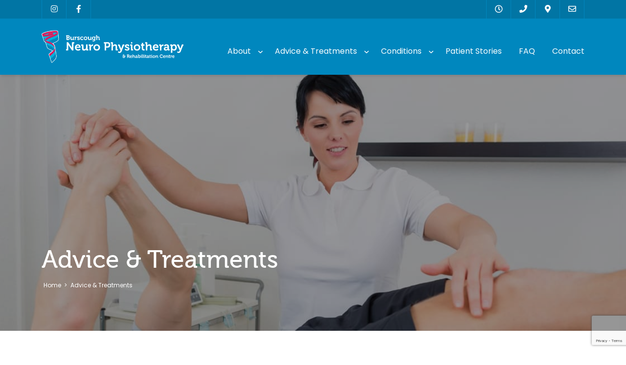

--- FILE ---
content_type: text/html; charset=UTF-8
request_url: https://www.burscoughneurophysio.co.uk/advice-treatments/
body_size: 24830
content:
<!DOCTYPE HTML>
<html lang="en-GB">
<head>
	<meta charset="UTF-8"/>
	<meta name="viewport" content="width=device-width, initial-scale=1, maximum-scale=1, user-scalable=0"/>
	<meta name='robots' content='index, follow, max-image-preview:large, max-snippet:-1, max-video-preview:-1' />

	<!-- This site is optimized with the Yoast SEO plugin v26.8 - https://yoast.com/product/yoast-seo-wordpress/ -->
	<title>Advice &amp; Treatments - Burscough Neuro Physiotherapy</title>
<style>.flying-press-lazy-bg{background-image:none!important;}</style>
<link rel='preload' href='https://www.burscoughneurophysio.co.uk/site/wp-content/uploads/2018/09/burscough-banner4.jpg' as='image' fetchpriority='high' />
<link rel='preload' href='https://www.burscoughneurophysio.co.uk/site/wp-content/uploads/2018/10/logo-burscough-neuro.png' as='image' imagesrcset='' imagesizes=''/>
<link rel='preload' href='https://www.burscoughneurophysio.co.uk/site/wp-content/cache/flying-press/pxiEyp8kv8JHgFVrJJfecnFHGPc.woff2' as='font' type='font/woff2' fetchpriority='high' crossorigin='anonymous'><link rel='preload' href='https://www.burscoughneurophysio.co.uk/site/wp-content/plugins/elementor/assets/lib/font-awesome/webfonts/fa-brands-400.woff2' as='font' type='font/woff2' fetchpriority='high' crossorigin='anonymous'><link rel='preload' href='https://www.burscoughneurophysio.co.uk/site/wp-content/plugins/elementor/assets/lib/font-awesome/webfonts/fa-regular-400.woff2' as='font' type='font/woff2' fetchpriority='high' crossorigin='anonymous'><link rel='preload' href='https://www.burscoughneurophysio.co.uk/site/wp-content/plugins/elementor/assets/lib/font-awesome/webfonts/fa-solid-900.woff2' as='font' type='font/woff2' fetchpriority='high' crossorigin='anonymous'><link rel='preload' href='https://www.burscoughneurophysio.co.uk/site/wp-content/themes/burscough/assets/fonts/museo-500-webfont.woff2' as='font' type='font/woff2' fetchpriority='high' crossorigin='anonymous'><link rel='preload' href='https://www.burscoughneurophysio.co.uk/site/wp-content/plugins/elementor/assets/lib/font-awesome/webfonts/fa-brands-400.woff' as='font' type='font/woff' fetchpriority='high' crossorigin='anonymous'><link rel='preload' href='https://www.burscoughneurophysio.co.uk/site/wp-content/plugins/elementor/assets/lib/font-awesome/webfonts/fa-regular-400.woff' as='font' type='font/woff' fetchpriority='high' crossorigin='anonymous'><link rel='preload' href='https://www.burscoughneurophysio.co.uk/site/wp-content/plugins/elementor/assets/lib/font-awesome/webfonts/fa-solid-900.woff' as='font' type='font/woff' fetchpriority='high' crossorigin='anonymous'><link rel='preload' href='https://www.burscoughneurophysio.co.uk/site/wp-content/themes/burscough/assets/fonts/museo-500-webfont.woff' as='font' type='font/woff' fetchpriority='high' crossorigin='anonymous'>
<style id="flying-press-css">@font-face{font-display:swap;font-family:eicons;src:url(https://www.burscoughneurophysio.co.uk/site/wp-content/plugins/elementor/assets/lib/eicons/fonts/eicons.eot?5.46.0);src:url(https://www.burscoughneurophysio.co.uk/site/wp-content/plugins/elementor/assets/lib/eicons/fonts/eicons.eot?5.46.0#iefix)format("embedded-opentype"),url(https://www.burscoughneurophysio.co.uk/site/wp-content/plugins/elementor/assets/lib/eicons/fonts/eicons.woff2?5.46.0)format("woff2"),url(https://www.burscoughneurophysio.co.uk/site/wp-content/plugins/elementor/assets/lib/eicons/fonts/eicons.woff?5.46.0)format("woff"),url(https://www.burscoughneurophysio.co.uk/site/wp-content/plugins/elementor/assets/lib/eicons/fonts/eicons.ttf?5.46.0)format("truetype"),url(https://www.burscoughneurophysio.co.uk/site/wp-content/plugins/elementor/assets/lib/eicons/fonts/eicons.svg?5.46.0#eicon)format("svg");font-weight:400;font-style:normal}@keyframes a{0%{transform:rotate(0)}}:root{--direction-multiplier:1;--page-title-display:block}@keyframes eicon-spin{0%{transform:rotate(0)}}@media (prefers-reduced-motion:no-preference){html{scroll-behavior:smooth}}@media (prefers-reduced-motion:reduce){html *{transition-duration:0s!important;transition-delay:0s!important}}.elementor-kit-1783{--e-global-color-primary:#6ec1e4;--e-global-color-secondary:#54595f;--e-global-color-text:#7a7a7a;--e-global-color-accent:#61ce70;--e-global-typography-primary-font-family:"Roboto";--e-global-typography-primary-font-weight:600;--e-global-typography-secondary-font-family:"Roboto Slab";--e-global-typography-secondary-font-weight:400;--e-global-typography-text-font-family:"Roboto";--e-global-typography-text-font-weight:400;--e-global-typography-accent-font-family:"Roboto";--e-global-typography-accent-font-weight:500}.fa,.fab,.fad,.fal,.far,.fas{-moz-osx-font-smoothing:grayscale;-webkit-font-smoothing:antialiased;font-variant:normal;text-rendering:auto;font-style:normal;line-height:1;display:inline-block}@-webkit-keyframes fa-spin{0%{-webkit-transform:rotate(0);transform:rotate(0)}}@keyframes fa-spin{0%{-webkit-transform:rotate(0);transform:rotate(0)}}@font-face{font-display:swap;font-family:"Font Awesome 5 Brands";font-style:normal;font-weight:400;src:url(https://www.burscoughneurophysio.co.uk/site/wp-content/plugins/elementor/assets/lib/font-awesome/webfonts/fa-brands-400.eot);src:url(https://www.burscoughneurophysio.co.uk/site/wp-content/plugins/elementor/assets/lib/font-awesome/webfonts/fa-brands-400.eot#iefix)format("embedded-opentype"),url(https://www.burscoughneurophysio.co.uk/site/wp-content/plugins/elementor/assets/lib/font-awesome/webfonts/fa-brands-400.woff2)format("woff2"),url(https://www.burscoughneurophysio.co.uk/site/wp-content/plugins/elementor/assets/lib/font-awesome/webfonts/fa-brands-400.woff)format("woff"),url(https://www.burscoughneurophysio.co.uk/site/wp-content/plugins/elementor/assets/lib/font-awesome/webfonts/fa-brands-400.ttf)format("truetype"),url(https://www.burscoughneurophysio.co.uk/site/wp-content/plugins/elementor/assets/lib/font-awesome/webfonts/fa-brands-400.svg#fontawesome)format("svg")}@font-face{font-display:swap;font-family:"Font Awesome 5 Free";font-style:normal;font-weight:400;src:url(https://www.burscoughneurophysio.co.uk/site/wp-content/plugins/elementor/assets/lib/font-awesome/webfonts/fa-regular-400.eot);src:url(https://www.burscoughneurophysio.co.uk/site/wp-content/plugins/elementor/assets/lib/font-awesome/webfonts/fa-regular-400.eot#iefix)format("embedded-opentype"),url(https://www.burscoughneurophysio.co.uk/site/wp-content/plugins/elementor/assets/lib/font-awesome/webfonts/fa-regular-400.woff2)format("woff2"),url(https://www.burscoughneurophysio.co.uk/site/wp-content/plugins/elementor/assets/lib/font-awesome/webfonts/fa-regular-400.woff)format("woff"),url(https://www.burscoughneurophysio.co.uk/site/wp-content/plugins/elementor/assets/lib/font-awesome/webfonts/fa-regular-400.ttf)format("truetype"),url(https://www.burscoughneurophysio.co.uk/site/wp-content/plugins/elementor/assets/lib/font-awesome/webfonts/fa-regular-400.svg#fontawesome)format("svg")}@font-face{font-display:swap;font-family:"Font Awesome 5 Free";font-style:normal;font-weight:900;src:url(https://www.burscoughneurophysio.co.uk/site/wp-content/plugins/elementor/assets/lib/font-awesome/webfonts/fa-solid-900.eot);src:url(https://www.burscoughneurophysio.co.uk/site/wp-content/plugins/elementor/assets/lib/font-awesome/webfonts/fa-solid-900.eot#iefix)format("embedded-opentype"),url(https://www.burscoughneurophysio.co.uk/site/wp-content/plugins/elementor/assets/lib/font-awesome/webfonts/fa-solid-900.woff2)format("woff2"),url(https://www.burscoughneurophysio.co.uk/site/wp-content/plugins/elementor/assets/lib/font-awesome/webfonts/fa-solid-900.woff)format("woff"),url(https://www.burscoughneurophysio.co.uk/site/wp-content/plugins/elementor/assets/lib/font-awesome/webfonts/fa-solid-900.ttf)format("truetype"),url(https://www.burscoughneurophysio.co.uk/site/wp-content/plugins/elementor/assets/lib/font-awesome/webfonts/fa-solid-900.svg#fontawesome)format("svg")}.fa,.far,.fas{font-family:"Font Awesome 5 Free"}.fa,.fas{font-weight:900}.fa.fa-clock-o{font-family:"Font Awesome 5 Free";font-weight:400}.fa.fa-clock-o:before{content:""}.fa.fa-map-marker:before{content:""}.fa.fa-facebook,.fa.fa-twitter{font-family:"Font Awesome 5 Brands";font-weight:400}.fa.fa-facebook:before{content:""}.fa.fa-adn,.fa.fa-bitbucket,.fa.fa-bitbucket-square,.fa.fa-dropbox,.fa.fa-flickr,.fa.fa-instagram,.fa.fa-stack-overflow{font-family:"Font Awesome 5 Brands";font-weight:400}.fa.fa-envelope-o{font-family:"Font Awesome 5 Free";font-weight:400}.fa.fa-envelope-o:before{content:""}:root{--rpi-star-size:22px;--rpi-star-color:#fb8e28;--rpi-star-empty:url("data:image/svg+xml;utf8,%3Csvg xmlns='http://www.w3.org/2000/svg' viewBox='0 0 24 24'%3E%3Cpath d='M11.48 3.499a.562.562 0 0 1 1.04 0l2.125 5.111a.563.563 0 0 0 .475.345l5.518.442c.499.04.701.663.321.988l-4.204 3.602a.563.563 0 0 0-.182.557l1.285 5.385a.562.562 0 0 1-.84.61l-4.725-2.885a.562.562 0 0 0-.586 0L6.982 20.54a.562.562 0 0 1-.84-.61l1.285-5.386a.562.562 0 0 0-.182-.557l-4.204-3.602a.562.562 0 0 1 .321-.988l5.518-.442a.563.563 0 0 0 .475-.345L11.48 3.5Z' fill='none' stroke='%23cccccc' stroke-width='1.5' stroke-linejoin='round'/%3E%3C/svg%3E");--rpi-star-mask:url("data:image/svg+xml;utf8,%3Csvg xmlns='http://www.w3.org/2000/svg' viewBox='0 0 24 24'%3E%3Cpath d='M10.7881 3.21068C11.2364 2.13274 12.7635 2.13273 13.2118 3.21068L15.2938 8.2164L20.6979 8.64964C21.8616 8.74293 22.3335 10.1952 21.4469 10.9547L17.3295 14.4817L18.5874 19.7551C18.8583 20.8908 17.6229 21.7883 16.6266 21.1798L11.9999 18.3538L7.37329 21.1798C6.37697 21.7883 5.14158 20.8908 5.41246 19.7551L6.67038 14.4817L2.55303 10.9547C1.66639 10.1952 2.13826 8.74293 3.302 8.64964L8.70609 8.2164L10.7881 3.21068Z'/%3E%3C/svg%3E");--rpi-lt:url("data:image/svg+xml;utf8,%3Csvg xmlns='http://www.w3.org/2000/svg' width='24' height='24' viewBox='0 0 24 24' fill='none' stroke='currentColor' stroke-width='2' stroke-linecap='round' stroke-linejoin='round'%3E%3Cpath d='m15 18-6-6 6-6'%3E%3C/path%3E%3C/svg%3E") no-repeat center/contain;--rpi-gt:url("data:image/svg+xml;utf8,%3Csvg xmlns='http://www.w3.org/2000/svg' width='24' height='24' viewBox='0 0 24 24' fill='none' stroke='currentColor' stroke-width='2' stroke-linecap='round' stroke-linejoin='round'%3E%3Cpath d='m9 18 6-6-6-6'%3E%3C/path%3E%3C/svg%3E") no-repeat center/contain}@font-face{font-display:swap;font-family:Poppins;font-style:normal;font-weight:300;src:url(https://www.burscoughneurophysio.co.uk/site/wp-content/cache/flying-press/pxiByp8kv8JHgFVrLDz8Z11lFd2JQEl8qw.woff2)format("woff2");unicode-range:U+900-97F,U+1CD0-1CF9,U+200C-200D,U+20A8,U+20B9,U+20F0,U+25CC,U+A830-A839,U+A8E0-A8FF,U+11B00-11B09}@font-face{font-display:swap;font-family:Poppins;font-style:normal;font-weight:300;src:url(https://www.burscoughneurophysio.co.uk/site/wp-content/cache/flying-press/pxiByp8kv8JHgFVrLDz8Z1JlFd2JQEl8qw.woff2)format("woff2");unicode-range:U+100-2BA,U+2BD-2C5,U+2C7-2CC,U+2CE-2D7,U+2DD-2FF,U+304,U+308,U+329,U+1D00-1DBF,U+1E00-1E9F,U+1EF2-1EFF,U+2020,U+20A0-20AB,U+20AD-20C0,U+2113,U+2C60-2C7F,U+A720-A7FF}@font-face{font-display:swap;font-family:Poppins;font-style:normal;font-weight:300;src:url(https://www.burscoughneurophysio.co.uk/site/wp-content/cache/flying-press/pxiByp8kv8JHgFVrLDz8Z1xlFd2JQEk.woff2)format("woff2");unicode-range:U+??,U+131,U+152-153,U+2BB-2BC,U+2C6,U+2DA,U+2DC,U+304,U+308,U+329,U+2000-206F,U+20AC,U+2122,U+2191,U+2193,U+2212,U+2215,U+FEFF,U+FFFD}@font-face{font-display:swap;font-family:Poppins;font-style:normal;font-weight:400;src:url(https://www.burscoughneurophysio.co.uk/site/wp-content/cache/flying-press/pxiEyp8kv8JHgFVrJJbecnFHGPezSQ.woff2)format("woff2");unicode-range:U+900-97F,U+1CD0-1CF9,U+200C-200D,U+20A8,U+20B9,U+20F0,U+25CC,U+A830-A839,U+A8E0-A8FF,U+11B00-11B09}@font-face{font-display:swap;font-family:Poppins;font-style:normal;font-weight:400;src:url(https://www.burscoughneurophysio.co.uk/site/wp-content/cache/flying-press/pxiEyp8kv8JHgFVrJJnecnFHGPezSQ.woff2)format("woff2");unicode-range:U+100-2BA,U+2BD-2C5,U+2C7-2CC,U+2CE-2D7,U+2DD-2FF,U+304,U+308,U+329,U+1D00-1DBF,U+1E00-1E9F,U+1EF2-1EFF,U+2020,U+20A0-20AB,U+20AD-20C0,U+2113,U+2C60-2C7F,U+A720-A7FF}@font-face{font-display:swap;font-family:Poppins;font-style:normal;font-weight:400;src:url(https://www.burscoughneurophysio.co.uk/site/wp-content/cache/flying-press/pxiEyp8kv8JHgFVrJJfecnFHGPc.woff2)format("woff2");unicode-range:U+??,U+131,U+152-153,U+2BB-2BC,U+2C6,U+2DA,U+2DC,U+304,U+308,U+329,U+2000-206F,U+20AC,U+2122,U+2191,U+2193,U+2212,U+2215,U+FEFF,U+FFFD}@font-face{font-display:swap;font-family:FontAwesome;src:url(https://www.burscoughneurophysio.co.uk/site/wp-content/themes/burscough/assets/fonts/fontawesome-webfont.eot?v=4.4.0);src:url(https://www.burscoughneurophysio.co.uk/site/wp-content/themes/burscough/assets/fonts/fontawesome-webfont.eot#iefix&v=4.4.0)format("embedded-opentype"),url(https://www.burscoughneurophysio.co.uk/site/wp-content/themes/burscough/assets/fonts/fontawesome-webfont.woff2?v=4.4.0)format("woff2"),url(https://www.burscoughneurophysio.co.uk/site/wp-content/themes/burscough/assets/fonts/fontawesome-webfont.woff?v=4.4.0)format("woff"),url(https://www.burscoughneurophysio.co.uk/site/wp-content/themes/burscough/assets/fonts/fontawesome-webfont.ttf?v=4.4.0)format("truetype"),url(https://www.burscoughneurophysio.co.uk/site/wp-content/themes/burscough/assets/fonts/fontawesome-webfont.svg?v=4.4.0#fontawesomeregular)format("svg");font-weight:400;font-style:normal}.fa{font:14px/1 FontAwesome;font-size:inherit;text-rendering:auto;-webkit-font-smoothing:antialiased;-moz-osx-font-smoothing:grayscale;display:inline-block}@-webkit-keyframes fa-spin{0%{-webkit-transform:rotate(0);transform:rotate(0)}to{-webkit-transform:rotate(359deg);transform:rotate(359deg)}}@keyframes fa-spin{0%{-webkit-transform:rotate(0);transform:rotate(0)}to{-webkit-transform:rotate(359deg);transform:rotate(359deg)}}.fa-envelope-o:before{content:""}.fa-clock-o:before{content:""}.fa-facebook-f:before,.fa-facebook:before{content:""}@font-face{font-display:swap;font-family:museo500;src:url(https://www.burscoughneurophysio.co.uk/site/wp-content/themes/burscough/assets/fonts/museo-500-webfont.woff2)format("woff2"),url(https://www.burscoughneurophysio.co.uk/site/wp-content/themes/burscough/assets/fonts/museo-500-webfont.woff)format("woff");font-weight:400;font-style:normal;font-display:auto}@font-face{font-display:swap;font-family:museo700;src:url(https://www.burscoughneurophysio.co.uk/site/wp-content/themes/burscough/assets/fonts/museo-700-webfont.woff2)format("woff2"),url(https://www.burscoughneurophysio.co.uk/site/wp-content/themes/burscough/assets/fonts/museo-700-webfont.woff)format("woff");font-weight:400;font-style:normal;font-display:auto}html,body,div,span,applet,object,iframe,h1,h2,h3,h4,h5,h6,p,blockquote,pre,a,abbr,acronym,address,big,cite,code,del,dfn,em,font,img,ins,kbd,q,s,samp,small,strike,strong,sub,sup,tt,var,b,u,i,center,dl,dt,dd,ol,ul,li,fieldset,form,label,legend,table,caption,tbody,tfoot,thead,tr,th,td{vertical-align:baseline;border:0;outline:0;margin:0;padding:0}body{color:#474747;margin:0;padding:0;font-family:Poppins,sans-serif;font-size:14px;font-weight:400}ul,ol,li{list-style:none}img,fieldset{border:none}a,a:hover{text-decoration:none}article,aside,details,figcaption,figure,footer,header,hgroup,main,nav,section,summary{display:block}.clearfix{clear:both;width:100%}img[class*=align],img[class*=wp-image-],img[class*=attachment-]{height:auto}img{max-width:100%;height:auto;display:block}embed,iframe,object,video{max-width:100%}html{-webkit-text-size-adjust:none}.entry-content img{max-width:100%;height:auto}*,:before,:after{-webkit-box-sizing:border-box;-moz-box-sizing:border-box;box-sizing:border-box}::-webkit-input-placeholder{color:inherit}:-moz-placeholder-shown{color:inherit;opacity:1}::-moz-placeholder{color:inherit;opacity:1}:-ms-placeholder-shown{color:inherit}.entry-content h1,.entry-content h2,.entry-content h3,.entry-content h4,.entry-content h5,.entry-content h6{color:#0087be;padding-bottom:20px;font-family:museo500;font-weight:400}.entry-content h1{font-size:36px}.entry-content h2{font-size:30px}.entry-content h4{font-size:20px}.entry-content h5{font-family:Poppins,sans-serif;font-size:18px;font-weight:400}.entry-content p{color:#474747;padding-bottom:30px;font-size:15px;line-height:24px}.entry-content ul{padding:0 0 25px}.entry-content ul li{color:#474747;padding-bottom:8px;padding-left:24px;font-size:15px;line-height:24px;position:relative}.entry-content ul li:before{content:"";z-index:1;background:#0087be;-webkit-border-radius:50%;-moz-border-radius:50%;border-radius:50%;width:5px;height:5px;position:absolute;top:8px;left:0}.entry-content a{color:#0087be;text-decoration:underline}#wrapper{width:100%}.center_content{max-width:1110px;margin:0 auto}#content{padding:70px 0 55px}#header_area{z-index:11;width:100%;position:relative;-webkit-box-shadow:0 5px 5px -2px #0000001a;-moz-box-shadow:0 5px 5px -2px #0000001a;box-shadow:0 5px 5px -2px #0000001a}.header_top_area{background:#0175a4;padding:0 15px;overflow:hidden}.header_top{height:38px}.header_social{float:left;border-left:1px solid #0087be;overflow:hidden}.header_social span{float:left;text-align:center;color:#fff;border-right:1px solid #0087be;width:50px;font-size:16px;line-height:38px;display:block}.header_social span a{color:#fff}.top_header_right{float:right;border-left:1px solid #0087be}.top_header_right span{float:left;text-align:center;color:#fff;border-right:1px solid #0087be;width:50px;font-size:16px;line-height:38px;display:block}.top_header_right span a{color:#fff}.menu_content_area{background:#0087be;padding:0 15px}.menu_content{padding-left:290px;position:relative}.logo{z-index:5;width:290px;position:absolute;top:24px;left:0}nav{width:100%;padding:54px 0 0;position:relative}#menu{float:right;padding:0}#menu>li{float:left;margin-left:35px;font-size:16px;font-weight:500}#menu>li>a{padding-bottom:36px}#menu>li>a:after{content:"";opacity:0;z-index:1;background:#d91b5c;width:100%;height:4px;position:absolute;bottom:0;left:0}#menu li.menu-item-has-children>a{margin-right:14px;display:inline-block;position:relative}#menu li.menu-item-has-children>a:before{content:"";z-index:2;background:url(https://www.burscoughneurophysio.co.uk/site/wp-content/themes/burscough/assets/images/bgr_arrow_dropdown.png) no-repeat;width:9px;height:5px;display:block;position:absolute;top:12px;right:-24px}#menu li a{color:#fff;display:block;position:relative}.megamenu_column>a,.megamenu_area>a{display:none!important}#menu>li.megamenu-item>ul{text-align:left;z-index:4;opacity:0;transform-origin:50% 0;visibility:hidden;-moz-border-radius-bottomright:5px;-moz-border-radius-bottomleft:5px;background:#f7f7f7;-webkit-border-bottom-right-radius:5px;border-bottom-right-radius:5px;-webkit-border-bottom-left-radius:5px;border-bottom-left-radius:5px;width:100%;transition:all .5s;position:absolute;top:100%;left:0;transform:scaleY(0)}#menu>li>ul:before{content:"";z-index:5;width:100%;height:5px;position:absolute;top:-5px;left:0;-webkit-box-shadow:0 5px 5px -2px #0003;-moz-box-shadow:0 5px 5px -2px #0003;box-shadow:0 5px 5px -2px #0003}#menu>li:hover>ul{opacity:1;visibility:visible;top:100%;transform:scaleY(1)}#menu .flex-wrap-parent>.megamenu_area>.sub-menu{flex-wrap:wrap;display:flex}#menu .megamenu_column{flex:33.33%;max-width:33.33%;padding:34px 10px 30px 49px}#menu .megamenu_column:first-child{-moz-border-radius-bottomleft:5px;background:#0087be;-webkit-border-bottom-left-radius:5px;border-bottom-left-radius:5px;flex:27.28%;max-width:27.28%;padding-left:25px;padding-right:30px}#menu .megamenu_column:nth-child(2){flex:37.45%;max-width:37.45%}#menu .megamenu_column:nth-child(3){flex:35.27%;max-width:35.27%;padding-left:20px}.megamenu_column strong{color:#96d5e3;padding-bottom:13px;font-size:18px;font-weight:500;line-height:21px;display:block}.megamenu_column p{color:#fff;font-size:14px;font-weight:500;line-height:21px}#menu .megamenu_column ul li{color:#0087be;padding-bottom:11px;font-size:14px}#menu .megamenu_column ul li a{color:#0087be}#menu li.current_page_item>a,#menu li:hover>a:after{opacity:1}#menu li ul li{float:none}#menu li ul li a:before{display:none!important}#menu_holder{display:none;position:relative}.learn_more_btn a,#menu li a:after{-o-transition:all .2s ease-in-out;-webkit-transition:all .2s ease-in-out;-moz-transition:all .2s ease-in-out;-ms-transition:all .2s ease-in-out;transition:all .2s ease-in-out}.learn_more_btn a{color:#fff;text-align:center;letter-spacing:1px;background:#d91b5c;border-radius:4px;width:138px;height:45px;padding:0 10px;font-size:12px;font-weight:500;line-height:45px;display:inline-block}.learn_more_btn a:hover{background:#c40e4c}#main_content_area{padding:0 15px}.book_contact_info span{color:#666;padding-bottom:2px;font-size:15px;display:block}.book_contact_info span a{color:#666}.book_contact_info span .fa{color:#d91b5c;width:28px;padding-right:5px;font-size:16px;display:inline-block}#article_content_area{padding:0}#article_content{max-width:1140px;padding:0 0 89px}.article_content_holder{flex-wrap:wrap;display:flex}.article_column{flex:33.33%;max-width:33.33%;padding:0 15px 65px}.article_bg{background-color:#f4f4f4;-webkit-border-radius:5px;-moz-border-radius:5px;border-radius:5px;height:100%;position:relative}.article_column h4{color:#fff;-moz-border-radius-topleft:5px;-moz-border-radius-topright:5px;background-color:#0087be;-webkit-border-top-left-radius:5px;border-top-left-radius:5px;-webkit-border-top-right-radius:5px;border-top-right-radius:5px;padding:28px 20px 22px 30px;font-size:24px;line-height:30px}.article_info{padding:31px 28px 40px 30px}.article_info p{margin-bottom:4px}.article_info .learn_more_btn a{width:138px;height:45px;font-size:12px;line-height:45px;text-decoration:none}#footer_top_content{background:#0087be;padding:0 15px}#footer_top{padding:115px 0 55px}.footer_column{float:left;width:33.33%;padding:0 20px 30px 0}.footer_column:first-child{width:34.5%}.footer_column:nth-child(2){width:34%}.footer_column:nth-child(3){width:31.5%}.footer_column h4{color:#fff;padding-bottom:18px;font-family:museo500;font-size:24px;font-weight:400}.footer_column p{color:#fff;padding-bottom:15px;font-size:15px;line-height:23px}.footer_column h5{color:#fff;font-size:15px;font-weight:600;line-height:23px}.footer_column .book_contact_info{padding-top:4px}.footer_column .book_contact_info span a,.footer_column .book_contact_info span .fa,.footer_column .book_contact_info span{color:#fff}.footer_social a{color:#fff;margin-right:16px;font-size:29px}#footer_area{background:#0175a4;padding:0 15px}#footer{padding:50px 0 55px;overflow:hidden}.footer_logo{float:left;width:26.12%}.footer_right{float:right;width:69%;padding-top:19px}.footer_right ul{padding-bottom:2px}.footer_right ul li{color:#fff;margin-left:6px;padding-left:8px;font-size:14px;font-weight:400;display:inline-block}.footer_right ul li:first-child{padding-left:0}.footer_right ul li:first-child:before{content:""}.footer_right ul li:before{content:"|";position:relative;left:-8px}.footer_right ul li a{color:#fff}.footer_right p{color:#fff;padding-left:8px;font-size:14px;font-weight:400}.footer_right p a{color:#fff}#single_banner_area{padding:0 15px;position:relative}#single_banner_area:before{content:"";z-index:2;background-color:#0006;width:100%;height:100%;position:absolute;top:0;left:0}#single_banner{z-index:5;padding:350px 0 84px;position:relative}#single_banner h1{color:#fff;padding-bottom:14px;font-family:museo500;font-size:50px;font-weight:400}.breadcrumb{color:#fff;font-size:12px}.breadcrumb span{margin-left:2px}.breadcrumb a{color:#fff;margin-right:3px}.content_single_info{max-width:900px}.full_width{width:100%!important}.article_content_inner .article_column h4{padding-bottom:26px;font-size:18px}.slicknav_btn{display:block}.slicknav_menu .slicknav_menutxt{display:inline-block}.slicknav_menu .slicknav_icon{padding-right:0}.slicknav_menu .slicknav_icon:before,.slicknav_open .slicknav_arrow:before,.slicknav_collapsed .slicknav_arrow:before{text-decoration:inherit;color:#fff;font-family:FontAwesome;font-size:18px;font-style:normal;font-weight:400;position:absolute;top:1px;left:0}.slicknav_collapsed .slicknav_arrow:before{content:"";left:inherit;right:5px}.slicknav_open .slicknav_arrow,.slicknav_collapsed .slicknav_arrow{position:relative}.slicknav_menu .slicknav_icon:before{content:"";top:8px;right:0;left:inherit;color:#e6c0a7;background:url(https://www.burscoughneurophysio.co.uk/site/wp-content/themes/burscough/assets/images/menu_bar.png) no-repeat;width:30px;height:30px;font-size:30px;display:block}.slicknav_menu .slicknav_no-text{margin:0}.slicknav_nav{clear:both}.slicknav_nav ul,.slicknav_nav li{display:block}.slicknav_nav .slicknav_arrow{float:right}.slicknav_nav .slicknav_item{cursor:pointer;padding:8px 10px 8px 0}.slicknav_nav .slicknav_row,.slicknav_nav a{display:block}.slicknav_nav .slicknav_item a,.slicknav_nav .slicknav_parent-link a{display:inline}.slicknav_menu:before,.slicknav_menu:after{content:" ";display:table}.slicknav_menu:after{clear:both}.slicknav_menu{width:100%}.slicknav_btn{z-index:9999;position:absolute;top:-68px;right:15px}.slicknav_menu .slicknav_menutxt{color:#ff7600;letter-spacing:1px;text-transform:uppercase;float:left;padding-right:0;font-size:18px;font-weight:400;line-height:60px}.slicknav_nav{background:#0087be;margin:0;padding:0}.slicknav_nav li{border-top:1px solid #fff;padding:0;display:block}.slicknav_nav li:first-child{border:none}.slicknav_nav li ul{border-top:1px solid #fff}.slicknav_nav li a{color:#fff;padding:8px 15px;font-size:16px}.slicknav_nav li ul li a{padding:8px 25px;font-size:15px}.slicknav_nav li ul li ul li a{font-size:14px}.slicknav_nav li a:hover,.slicknav_nav li.current_page_item>a{color:#fff}.slicknav_nav .slicknav_item a,.slicknav_nav .slicknav_parent-link a{padding-top:0;padding-bottom:0;text-decoration:none!important;display:inline-block!important}@media screen and (width<=1077px){#menu>li{margin-left:30px;font-size:17px}#menu li.menu-item-has-children>a:before{right:-20px}}@media screen and (width<=991px){#menu{display:none}.slicknav_menu,#menu_holder{display:block}.logo{width:240px;position:inherit;left:inherit;top:inherit}.menu_content{min-height:inherit;padding:15px 0}nav{float:right;width:auto;padding:0}.megamenu_column:first-child{padding:10px 10px 13px 25px}.megamenu_column strong{padding-bottom:5px}.article_column h4{padding:20px 20px 18px;font-size:20px;line-height:26px}#sidebar .article_column h4,.article_content_inner .article_column h4{padding-bottom:18px}.article_column h4 br{display:none}.article_info{padding:26px 20px 35px}#article_content{padding:20px 0 50px}#main_content_area{width:100%;min-height:2000px}#single_banner h1{font-size:40px}}@media screen and (width<=767px){.home #article_content_area{padding:0 15px}.article_column{flex:50%;max-width:50%;padding-bottom:30px}.home .article_content_holder{flex-direction:column;display:block}.home .article_column{flex:100%;max-width:100%;padding:0 0 30px}.footer_column:first-child,.footer_column:nth-child(2){width:50%}.footer_column:nth-child(3){float:none;clear:both;width:100%}#footer_top{padding:80px 0 40px}.footer_column{padding:0 20px 20px 0}#footer{padding:40px 0 45px}.footer_logo{float:none;width:100%;max-width:290px;margin:0 auto;padding-bottom:20px}.footer_right{float:none;width:100%;padding-top:0}.footer_right p,.footer_right ul{text-align:center}#single_banner h1{font-size:30px}#single_banner{padding:180px 0 60px}}@media screen and (width<=600px){#article_content_area{padding:0 15px}.article_content_holder{flex-direction:column;display:block}.article_column{flex:100%;max-width:100%;padding:0 0 30px}}@media screen and (width<=470px){.learn_more_btn a{width:120px;height:38px;line-height:38px}.footer_column{width:100%;padding-right:0}.footer_column:first-child,.footer_column:nth-child(2){width:100%}}@media screen and (width<=360px){.header_social span,.top_header_right span{width:40px}.learn_more_btn a{width:100px;height:34px;font-size:11px;line-height:34px}}@font-face{font-display:swap;font-family:eicons;src:url(https://www.burscoughneurophysio.co.uk/site/wp-content/plugins/elementor/assets/lib/eicons/fonts/eicons.eot?5.46.0);src:url(https://www.burscoughneurophysio.co.uk/site/wp-content/plugins/elementor/assets/lib/eicons/fonts/eicons.eot?5.46.0#iefix)format("embedded-opentype"),url(https://www.burscoughneurophysio.co.uk/site/wp-content/plugins/elementor/assets/lib/eicons/fonts/eicons.woff2?5.46.0)format("woff2"),url(https://www.burscoughneurophysio.co.uk/site/wp-content/plugins/elementor/assets/lib/eicons/fonts/eicons.woff?5.46.0)format("woff"),url(https://www.burscoughneurophysio.co.uk/site/wp-content/plugins/elementor/assets/lib/eicons/fonts/eicons.ttf?5.46.0)format("truetype"),url(https://www.burscoughneurophysio.co.uk/site/wp-content/plugins/elementor/assets/lib/eicons/fonts/eicons.svg?5.46.0#eicon)format("svg");font-weight:400;font-style:normal}[class*=\ eicon-],[class^=eicon]{font-family:eicons;font-size:inherit;font-variant:normal;text-rendering:auto;-webkit-font-smoothing:antialiased;-moz-osx-font-smoothing:grayscale;font-style:normal;font-weight:400;line-height:1;display:inline-block}@font-face{font-display:swap;font-family:"Font Awesome 5 Brands";font-style:normal;font-weight:400;src:url(https://www.burscoughneurophysio.co.uk/site/wp-content/plugins/elementor/assets/lib/font-awesome/webfonts/fa-brands-400.eot);src:url(https://www.burscoughneurophysio.co.uk/site/wp-content/plugins/elementor/assets/lib/font-awesome/webfonts/fa-brands-400.eot#iefix)format("embedded-opentype"),url(https://www.burscoughneurophysio.co.uk/site/wp-content/plugins/elementor/assets/lib/font-awesome/webfonts/fa-brands-400.woff2)format("woff2"),url(https://www.burscoughneurophysio.co.uk/site/wp-content/plugins/elementor/assets/lib/font-awesome/webfonts/fa-brands-400.woff)format("woff"),url(https://www.burscoughneurophysio.co.uk/site/wp-content/plugins/elementor/assets/lib/font-awesome/webfonts/fa-brands-400.ttf)format("truetype"),url(https://www.burscoughneurophysio.co.uk/site/wp-content/plugins/elementor/assets/lib/font-awesome/webfonts/fa-brands-400.svg#fontawesome)format("svg")}.fa,.fas,.far,.fal,.fad,.fab{-moz-osx-font-smoothing:grayscale;-webkit-font-smoothing:antialiased;font-variant:normal;text-rendering:auto;font-style:normal;line-height:1;display:inline-block}@-webkit-keyframes fa-spin{0%{-webkit-transform:rotate(0);transform:rotate(0)}to{-webkit-transform:rotate(360deg);transform:rotate(360deg)}}@keyframes fa-spin{0%{-webkit-transform:rotate(0);transform:rotate(0)}to{-webkit-transform:rotate(360deg);transform:rotate(360deg)}}.fa-facebook:before{content:""}.fa-instagram:before{content:""}.fa-map-marker:before{content:""}.fa-phone:before{content:""}@font-face{font-display:swap;font-family:"Font Awesome 5 Free";font-style:normal;font-weight:900;src:url(https://www.burscoughneurophysio.co.uk/site/wp-content/plugins/elementor/assets/lib/font-awesome/webfonts/fa-solid-900.eot);src:url(https://www.burscoughneurophysio.co.uk/site/wp-content/plugins/elementor/assets/lib/font-awesome/webfonts/fa-solid-900.eot#iefix)format("embedded-opentype"),url(https://www.burscoughneurophysio.co.uk/site/wp-content/plugins/elementor/assets/lib/font-awesome/webfonts/fa-solid-900.woff2)format("woff2"),url(https://www.burscoughneurophysio.co.uk/site/wp-content/plugins/elementor/assets/lib/font-awesome/webfonts/fa-solid-900.woff)format("woff"),url(https://www.burscoughneurophysio.co.uk/site/wp-content/plugins/elementor/assets/lib/font-awesome/webfonts/fa-solid-900.ttf)format("truetype"),url(https://www.burscoughneurophysio.co.uk/site/wp-content/plugins/elementor/assets/lib/font-awesome/webfonts/fa-solid-900.svg#fontawesome)format("svg")}.fa,.fas{font-family:"Font Awesome 5 Free";font-weight:900}@font-face{font-display:swap;font-family:Roboto;font-style:italic;font-weight:100;font-stretch:100%;src:url(https://www.burscoughneurophysio.co.uk/site/wp-content/uploads/elementor/google-fonts/fonts/roboto-kfo5cnqeu92fr1mu53zec9_vu3r1gihoszmkc3kawzu.woff2)format("woff2");unicode-range:U+460-52F,U+1C80-1C8A,U+20B4,U+2DE0-2DFF,U+A640-A69F,U+FE2E-FE2F}@font-face{font-display:swap;font-family:Roboto;font-style:italic;font-weight:100;font-stretch:100%;src:url(https://www.burscoughneurophysio.co.uk/site/wp-content/uploads/elementor/google-fonts/fonts/roboto-kfo5cnqeu92fr1mu53zec9_vu3r1gihoszmkankawzu.woff2)format("woff2");unicode-range:U+301,U+400-45F,U+490-491,U+4B0-4B1,U+2116}@font-face{font-display:swap;font-family:Roboto;font-style:italic;font-weight:100;font-stretch:100%;src:url(https://www.burscoughneurophysio.co.uk/site/wp-content/uploads/elementor/google-fonts/fonts/roboto-kfo5cnqeu92fr1mu53zec9_vu3r1gihoszmkcnkawzu.woff2)format("woff2");unicode-range:U+1F??}@font-face{font-display:swap;font-family:Roboto;font-style:italic;font-weight:100;font-stretch:100%;src:url(https://www.burscoughneurophysio.co.uk/site/wp-content/uploads/elementor/google-fonts/fonts/roboto-kfo5cnqeu92fr1mu53zec9_vu3r1gihoszmkbxkawzu.woff2)format("woff2");unicode-range:U+370-377,U+37A-37F,U+384-38A,U+38C,U+38E-3A1,U+3A3-3FF}@font-face{font-display:swap;font-family:Roboto;font-style:italic;font-weight:100;font-stretch:100%;src:url(https://www.burscoughneurophysio.co.uk/site/wp-content/uploads/elementor/google-fonts/fonts/roboto-kfo5cnqeu92fr1mu53zec9_vu3r1gihoszmkenkawzu.woff2)format("woff2");unicode-range:U+302-303,U+305,U+307-308,U+310,U+312,U+315,U+31A,U+326-327,U+32C,U+32F-330,U+332-333,U+338,U+33A,U+346,U+34D,U+391-3A1,U+3A3-3A9,U+3B1-3C9,U+3D1,U+3D5-3D6,U+3F0-3F1,U+3F4-3F5,U+2016-2017,U+2034-2038,U+203C,U+2040,U+2043,U+2047,U+2050,U+2057,U+205F,U+2070-2071,U+2074-208E,U+2090-209C,U+20D0-20DC,U+20E1,U+20E5-20EF,U+2100-2112,U+2114-2115,U+2117-2121,U+2123-214F,U+2190,U+2192,U+2194-21AE,U+21B0-21E5,U+21F1-21F2,U+21F4-2211,U+2213-2214,U+2216-22FF,U+2308-230B,U+2310,U+2319,U+231C-2321,U+2336-237A,U+237C,U+2395,U+239B-23B7,U+23D0,U+23DC-23E1,U+2474-2475,U+25AF,U+25B3,U+25B7,U+25BD,U+25C1,U+25CA,U+25CC,U+25FB,U+266D-266F,U+27C0-27FF,U+2900-2AFF,U+2B0E-2B11,U+2B30-2B4C,U+2BFE,U+3030,U+FF5B,U+FF5D,U+1D400-1D7FF,U+1EE??}@font-face{font-display:swap;font-family:Roboto;font-style:italic;font-weight:100;font-stretch:100%;src:url(https://www.burscoughneurophysio.co.uk/site/wp-content/uploads/elementor/google-fonts/fonts/roboto-kfo5cnqeu92fr1mu53zec9_vu3r1gihoszmkahkawzu.woff2)format("woff2");unicode-range:U+1-C,U+E-1F,U+7F-9F,U+20DD-20E0,U+20E2-20E4,U+2150-218F,U+2190,U+2192,U+2194-2199,U+21AF,U+21E6-21F0,U+21F3,U+2218-2219,U+2299,U+22C4-22C6,U+2300-243F,U+2440-244A,U+2460-24FF,U+25A0-27BF,U+28??,U+2921-2922,U+2981,U+29BF,U+29EB,U+2B??,U+4DC0-4DFF,U+FFF9-FFFB,U+10140-1018E,U+10190-1019C,U+101A0,U+101D0-101FD,U+102E0-102FB,U+10E60-10E7E,U+1D2C0-1D2D3,U+1D2E0-1D37F,U+1F0??,U+1F100-1F1AD,U+1F1E6-1F1FF,U+1F30D-1F30F,U+1F315,U+1F31C,U+1F31E,U+1F320-1F32C,U+1F336,U+1F378,U+1F37D,U+1F382,U+1F393-1F39F,U+1F3A7-1F3A8,U+1F3AC-1F3AF,U+1F3C2,U+1F3C4-1F3C6,U+1F3CA-1F3CE,U+1F3D4-1F3E0,U+1F3ED,U+1F3F1-1F3F3,U+1F3F5-1F3F7,U+1F408,U+1F415,U+1F41F,U+1F426,U+1F43F,U+1F441-1F442,U+1F444,U+1F446-1F449,U+1F44C-1F44E,U+1F453,U+1F46A,U+1F47D,U+1F4A3,U+1F4B0,U+1F4B3,U+1F4B9,U+1F4BB,U+1F4BF,U+1F4C8-1F4CB,U+1F4D6,U+1F4DA,U+1F4DF,U+1F4E3-1F4E6,U+1F4EA-1F4ED,U+1F4F7,U+1F4F9-1F4FB,U+1F4FD-1F4FE,U+1F503,U+1F507-1F50B,U+1F50D,U+1F512-1F513,U+1F53E-1F54A,U+1F54F-1F5FA,U+1F610,U+1F650-1F67F,U+1F687,U+1F68D,U+1F691,U+1F694,U+1F698,U+1F6AD,U+1F6B2,U+1F6B9-1F6BA,U+1F6BC,U+1F6C6-1F6CF,U+1F6D3-1F6D7,U+1F6E0-1F6EA,U+1F6F0-1F6F3,U+1F6F7-1F6FC,U+1F7??,U+1F800-1F80B,U+1F810-1F847,U+1F850-1F859,U+1F860-1F887,U+1F890-1F8AD,U+1F8B0-1F8BB,U+1F8C0-1F8C1,U+1F900-1F90B,U+1F93B,U+1F946,U+1F984,U+1F996,U+1F9E9,U+1FA00-1FA6F,U+1FA70-1FA7C,U+1FA80-1FA89,U+1FA8F-1FAC6,U+1FACE-1FADC,U+1FADF-1FAE9,U+1FAF0-1FAF8,U+1FB??}@font-face{font-display:swap;font-family:Roboto;font-style:italic;font-weight:100;font-stretch:100%;src:url(https://www.burscoughneurophysio.co.uk/site/wp-content/uploads/elementor/google-fonts/fonts/roboto-kfo5cnqeu92fr1mu53zec9_vu3r1gihoszmkcxkawzu.woff2)format("woff2");unicode-range:U+102-103,U+110-111,U+128-129,U+168-169,U+1A0-1A1,U+1AF-1B0,U+300-301,U+303-304,U+308-309,U+323,U+329,U+1EA0-1EF9,U+20AB}@font-face{font-display:swap;font-family:Roboto;font-style:italic;font-weight:100;font-stretch:100%;src:url(https://www.burscoughneurophysio.co.uk/site/wp-content/uploads/elementor/google-fonts/fonts/roboto-kfo5cnqeu92fr1mu53zec9_vu3r1gihoszmkchkawzu.woff2)format("woff2");unicode-range:U+100-2BA,U+2BD-2C5,U+2C7-2CC,U+2CE-2D7,U+2DD-2FF,U+304,U+308,U+329,U+1D00-1DBF,U+1E00-1E9F,U+1EF2-1EFF,U+2020,U+20A0-20AB,U+20AD-20C0,U+2113,U+2C60-2C7F,U+A720-A7FF}@font-face{font-display:swap;font-family:Roboto;font-style:italic;font-weight:100;font-stretch:100%;src:url(https://www.burscoughneurophysio.co.uk/site/wp-content/uploads/elementor/google-fonts/fonts/roboto-kfo5cnqeu92fr1mu53zec9_vu3r1gihoszmkbnka.woff2)format("woff2");unicode-range:U+??,U+131,U+152-153,U+2BB-2BC,U+2C6,U+2DA,U+2DC,U+304,U+308,U+329,U+2000-206F,U+20AC,U+2122,U+2191,U+2193,U+2212,U+2215,U+FEFF,U+FFFD}@font-face{font-display:swap;font-family:Roboto;font-style:italic;font-weight:200;font-stretch:100%;src:url(https://www.burscoughneurophysio.co.uk/site/wp-content/uploads/elementor/google-fonts/fonts/roboto-kfo5cnqeu92fr1mu53zec9_vu3r1gihoszmkc3kawzu.woff2)format("woff2");unicode-range:U+460-52F,U+1C80-1C8A,U+20B4,U+2DE0-2DFF,U+A640-A69F,U+FE2E-FE2F}@font-face{font-display:swap;font-family:Roboto;font-style:italic;font-weight:200;font-stretch:100%;src:url(https://www.burscoughneurophysio.co.uk/site/wp-content/uploads/elementor/google-fonts/fonts/roboto-kfo5cnqeu92fr1mu53zec9_vu3r1gihoszmkankawzu.woff2)format("woff2");unicode-range:U+301,U+400-45F,U+490-491,U+4B0-4B1,U+2116}@font-face{font-display:swap;font-family:Roboto;font-style:italic;font-weight:200;font-stretch:100%;src:url(https://www.burscoughneurophysio.co.uk/site/wp-content/uploads/elementor/google-fonts/fonts/roboto-kfo5cnqeu92fr1mu53zec9_vu3r1gihoszmkcnkawzu.woff2)format("woff2");unicode-range:U+1F??}@font-face{font-display:swap;font-family:Roboto;font-style:italic;font-weight:200;font-stretch:100%;src:url(https://www.burscoughneurophysio.co.uk/site/wp-content/uploads/elementor/google-fonts/fonts/roboto-kfo5cnqeu92fr1mu53zec9_vu3r1gihoszmkbxkawzu.woff2)format("woff2");unicode-range:U+370-377,U+37A-37F,U+384-38A,U+38C,U+38E-3A1,U+3A3-3FF}@font-face{font-display:swap;font-family:Roboto;font-style:italic;font-weight:200;font-stretch:100%;src:url(https://www.burscoughneurophysio.co.uk/site/wp-content/uploads/elementor/google-fonts/fonts/roboto-kfo5cnqeu92fr1mu53zec9_vu3r1gihoszmkenkawzu.woff2)format("woff2");unicode-range:U+302-303,U+305,U+307-308,U+310,U+312,U+315,U+31A,U+326-327,U+32C,U+32F-330,U+332-333,U+338,U+33A,U+346,U+34D,U+391-3A1,U+3A3-3A9,U+3B1-3C9,U+3D1,U+3D5-3D6,U+3F0-3F1,U+3F4-3F5,U+2016-2017,U+2034-2038,U+203C,U+2040,U+2043,U+2047,U+2050,U+2057,U+205F,U+2070-2071,U+2074-208E,U+2090-209C,U+20D0-20DC,U+20E1,U+20E5-20EF,U+2100-2112,U+2114-2115,U+2117-2121,U+2123-214F,U+2190,U+2192,U+2194-21AE,U+21B0-21E5,U+21F1-21F2,U+21F4-2211,U+2213-2214,U+2216-22FF,U+2308-230B,U+2310,U+2319,U+231C-2321,U+2336-237A,U+237C,U+2395,U+239B-23B7,U+23D0,U+23DC-23E1,U+2474-2475,U+25AF,U+25B3,U+25B7,U+25BD,U+25C1,U+25CA,U+25CC,U+25FB,U+266D-266F,U+27C0-27FF,U+2900-2AFF,U+2B0E-2B11,U+2B30-2B4C,U+2BFE,U+3030,U+FF5B,U+FF5D,U+1D400-1D7FF,U+1EE??}@font-face{font-display:swap;font-family:Roboto;font-style:italic;font-weight:200;font-stretch:100%;src:url(https://www.burscoughneurophysio.co.uk/site/wp-content/uploads/elementor/google-fonts/fonts/roboto-kfo5cnqeu92fr1mu53zec9_vu3r1gihoszmkahkawzu.woff2)format("woff2");unicode-range:U+1-C,U+E-1F,U+7F-9F,U+20DD-20E0,U+20E2-20E4,U+2150-218F,U+2190,U+2192,U+2194-2199,U+21AF,U+21E6-21F0,U+21F3,U+2218-2219,U+2299,U+22C4-22C6,U+2300-243F,U+2440-244A,U+2460-24FF,U+25A0-27BF,U+28??,U+2921-2922,U+2981,U+29BF,U+29EB,U+2B??,U+4DC0-4DFF,U+FFF9-FFFB,U+10140-1018E,U+10190-1019C,U+101A0,U+101D0-101FD,U+102E0-102FB,U+10E60-10E7E,U+1D2C0-1D2D3,U+1D2E0-1D37F,U+1F0??,U+1F100-1F1AD,U+1F1E6-1F1FF,U+1F30D-1F30F,U+1F315,U+1F31C,U+1F31E,U+1F320-1F32C,U+1F336,U+1F378,U+1F37D,U+1F382,U+1F393-1F39F,U+1F3A7-1F3A8,U+1F3AC-1F3AF,U+1F3C2,U+1F3C4-1F3C6,U+1F3CA-1F3CE,U+1F3D4-1F3E0,U+1F3ED,U+1F3F1-1F3F3,U+1F3F5-1F3F7,U+1F408,U+1F415,U+1F41F,U+1F426,U+1F43F,U+1F441-1F442,U+1F444,U+1F446-1F449,U+1F44C-1F44E,U+1F453,U+1F46A,U+1F47D,U+1F4A3,U+1F4B0,U+1F4B3,U+1F4B9,U+1F4BB,U+1F4BF,U+1F4C8-1F4CB,U+1F4D6,U+1F4DA,U+1F4DF,U+1F4E3-1F4E6,U+1F4EA-1F4ED,U+1F4F7,U+1F4F9-1F4FB,U+1F4FD-1F4FE,U+1F503,U+1F507-1F50B,U+1F50D,U+1F512-1F513,U+1F53E-1F54A,U+1F54F-1F5FA,U+1F610,U+1F650-1F67F,U+1F687,U+1F68D,U+1F691,U+1F694,U+1F698,U+1F6AD,U+1F6B2,U+1F6B9-1F6BA,U+1F6BC,U+1F6C6-1F6CF,U+1F6D3-1F6D7,U+1F6E0-1F6EA,U+1F6F0-1F6F3,U+1F6F7-1F6FC,U+1F7??,U+1F800-1F80B,U+1F810-1F847,U+1F850-1F859,U+1F860-1F887,U+1F890-1F8AD,U+1F8B0-1F8BB,U+1F8C0-1F8C1,U+1F900-1F90B,U+1F93B,U+1F946,U+1F984,U+1F996,U+1F9E9,U+1FA00-1FA6F,U+1FA70-1FA7C,U+1FA80-1FA89,U+1FA8F-1FAC6,U+1FACE-1FADC,U+1FADF-1FAE9,U+1FAF0-1FAF8,U+1FB??}@font-face{font-display:swap;font-family:Roboto;font-style:italic;font-weight:200;font-stretch:100%;src:url(https://www.burscoughneurophysio.co.uk/site/wp-content/uploads/elementor/google-fonts/fonts/roboto-kfo5cnqeu92fr1mu53zec9_vu3r1gihoszmkcxkawzu.woff2)format("woff2");unicode-range:U+102-103,U+110-111,U+128-129,U+168-169,U+1A0-1A1,U+1AF-1B0,U+300-301,U+303-304,U+308-309,U+323,U+329,U+1EA0-1EF9,U+20AB}@font-face{font-display:swap;font-family:Roboto;font-style:italic;font-weight:200;font-stretch:100%;src:url(https://www.burscoughneurophysio.co.uk/site/wp-content/uploads/elementor/google-fonts/fonts/roboto-kfo5cnqeu92fr1mu53zec9_vu3r1gihoszmkchkawzu.woff2)format("woff2");unicode-range:U+100-2BA,U+2BD-2C5,U+2C7-2CC,U+2CE-2D7,U+2DD-2FF,U+304,U+308,U+329,U+1D00-1DBF,U+1E00-1E9F,U+1EF2-1EFF,U+2020,U+20A0-20AB,U+20AD-20C0,U+2113,U+2C60-2C7F,U+A720-A7FF}@font-face{font-display:swap;font-family:Roboto;font-style:italic;font-weight:200;font-stretch:100%;src:url(https://www.burscoughneurophysio.co.uk/site/wp-content/uploads/elementor/google-fonts/fonts/roboto-kfo5cnqeu92fr1mu53zec9_vu3r1gihoszmkbnka.woff2)format("woff2");unicode-range:U+??,U+131,U+152-153,U+2BB-2BC,U+2C6,U+2DA,U+2DC,U+304,U+308,U+329,U+2000-206F,U+20AC,U+2122,U+2191,U+2193,U+2212,U+2215,U+FEFF,U+FFFD}@font-face{font-display:swap;font-family:Roboto;font-style:italic;font-weight:300;font-stretch:100%;src:url(https://www.burscoughneurophysio.co.uk/site/wp-content/uploads/elementor/google-fonts/fonts/roboto-kfo5cnqeu92fr1mu53zec9_vu3r1gihoszmkc3kawzu.woff2)format("woff2");unicode-range:U+460-52F,U+1C80-1C8A,U+20B4,U+2DE0-2DFF,U+A640-A69F,U+FE2E-FE2F}@font-face{font-display:swap;font-family:Roboto;font-style:italic;font-weight:300;font-stretch:100%;src:url(https://www.burscoughneurophysio.co.uk/site/wp-content/uploads/elementor/google-fonts/fonts/roboto-kfo5cnqeu92fr1mu53zec9_vu3r1gihoszmkankawzu.woff2)format("woff2");unicode-range:U+301,U+400-45F,U+490-491,U+4B0-4B1,U+2116}@font-face{font-display:swap;font-family:Roboto;font-style:italic;font-weight:300;font-stretch:100%;src:url(https://www.burscoughneurophysio.co.uk/site/wp-content/uploads/elementor/google-fonts/fonts/roboto-kfo5cnqeu92fr1mu53zec9_vu3r1gihoszmkcnkawzu.woff2)format("woff2");unicode-range:U+1F??}@font-face{font-display:swap;font-family:Roboto;font-style:italic;font-weight:300;font-stretch:100%;src:url(https://www.burscoughneurophysio.co.uk/site/wp-content/uploads/elementor/google-fonts/fonts/roboto-kfo5cnqeu92fr1mu53zec9_vu3r1gihoszmkbxkawzu.woff2)format("woff2");unicode-range:U+370-377,U+37A-37F,U+384-38A,U+38C,U+38E-3A1,U+3A3-3FF}@font-face{font-display:swap;font-family:Roboto;font-style:italic;font-weight:300;font-stretch:100%;src:url(https://www.burscoughneurophysio.co.uk/site/wp-content/uploads/elementor/google-fonts/fonts/roboto-kfo5cnqeu92fr1mu53zec9_vu3r1gihoszmkenkawzu.woff2)format("woff2");unicode-range:U+302-303,U+305,U+307-308,U+310,U+312,U+315,U+31A,U+326-327,U+32C,U+32F-330,U+332-333,U+338,U+33A,U+346,U+34D,U+391-3A1,U+3A3-3A9,U+3B1-3C9,U+3D1,U+3D5-3D6,U+3F0-3F1,U+3F4-3F5,U+2016-2017,U+2034-2038,U+203C,U+2040,U+2043,U+2047,U+2050,U+2057,U+205F,U+2070-2071,U+2074-208E,U+2090-209C,U+20D0-20DC,U+20E1,U+20E5-20EF,U+2100-2112,U+2114-2115,U+2117-2121,U+2123-214F,U+2190,U+2192,U+2194-21AE,U+21B0-21E5,U+21F1-21F2,U+21F4-2211,U+2213-2214,U+2216-22FF,U+2308-230B,U+2310,U+2319,U+231C-2321,U+2336-237A,U+237C,U+2395,U+239B-23B7,U+23D0,U+23DC-23E1,U+2474-2475,U+25AF,U+25B3,U+25B7,U+25BD,U+25C1,U+25CA,U+25CC,U+25FB,U+266D-266F,U+27C0-27FF,U+2900-2AFF,U+2B0E-2B11,U+2B30-2B4C,U+2BFE,U+3030,U+FF5B,U+FF5D,U+1D400-1D7FF,U+1EE??}@font-face{font-display:swap;font-family:Roboto;font-style:italic;font-weight:300;font-stretch:100%;src:url(https://www.burscoughneurophysio.co.uk/site/wp-content/uploads/elementor/google-fonts/fonts/roboto-kfo5cnqeu92fr1mu53zec9_vu3r1gihoszmkahkawzu.woff2)format("woff2");unicode-range:U+1-C,U+E-1F,U+7F-9F,U+20DD-20E0,U+20E2-20E4,U+2150-218F,U+2190,U+2192,U+2194-2199,U+21AF,U+21E6-21F0,U+21F3,U+2218-2219,U+2299,U+22C4-22C6,U+2300-243F,U+2440-244A,U+2460-24FF,U+25A0-27BF,U+28??,U+2921-2922,U+2981,U+29BF,U+29EB,U+2B??,U+4DC0-4DFF,U+FFF9-FFFB,U+10140-1018E,U+10190-1019C,U+101A0,U+101D0-101FD,U+102E0-102FB,U+10E60-10E7E,U+1D2C0-1D2D3,U+1D2E0-1D37F,U+1F0??,U+1F100-1F1AD,U+1F1E6-1F1FF,U+1F30D-1F30F,U+1F315,U+1F31C,U+1F31E,U+1F320-1F32C,U+1F336,U+1F378,U+1F37D,U+1F382,U+1F393-1F39F,U+1F3A7-1F3A8,U+1F3AC-1F3AF,U+1F3C2,U+1F3C4-1F3C6,U+1F3CA-1F3CE,U+1F3D4-1F3E0,U+1F3ED,U+1F3F1-1F3F3,U+1F3F5-1F3F7,U+1F408,U+1F415,U+1F41F,U+1F426,U+1F43F,U+1F441-1F442,U+1F444,U+1F446-1F449,U+1F44C-1F44E,U+1F453,U+1F46A,U+1F47D,U+1F4A3,U+1F4B0,U+1F4B3,U+1F4B9,U+1F4BB,U+1F4BF,U+1F4C8-1F4CB,U+1F4D6,U+1F4DA,U+1F4DF,U+1F4E3-1F4E6,U+1F4EA-1F4ED,U+1F4F7,U+1F4F9-1F4FB,U+1F4FD-1F4FE,U+1F503,U+1F507-1F50B,U+1F50D,U+1F512-1F513,U+1F53E-1F54A,U+1F54F-1F5FA,U+1F610,U+1F650-1F67F,U+1F687,U+1F68D,U+1F691,U+1F694,U+1F698,U+1F6AD,U+1F6B2,U+1F6B9-1F6BA,U+1F6BC,U+1F6C6-1F6CF,U+1F6D3-1F6D7,U+1F6E0-1F6EA,U+1F6F0-1F6F3,U+1F6F7-1F6FC,U+1F7??,U+1F800-1F80B,U+1F810-1F847,U+1F850-1F859,U+1F860-1F887,U+1F890-1F8AD,U+1F8B0-1F8BB,U+1F8C0-1F8C1,U+1F900-1F90B,U+1F93B,U+1F946,U+1F984,U+1F996,U+1F9E9,U+1FA00-1FA6F,U+1FA70-1FA7C,U+1FA80-1FA89,U+1FA8F-1FAC6,U+1FACE-1FADC,U+1FADF-1FAE9,U+1FAF0-1FAF8,U+1FB??}@font-face{font-display:swap;font-family:Roboto;font-style:italic;font-weight:300;font-stretch:100%;src:url(https://www.burscoughneurophysio.co.uk/site/wp-content/uploads/elementor/google-fonts/fonts/roboto-kfo5cnqeu92fr1mu53zec9_vu3r1gihoszmkcxkawzu.woff2)format("woff2");unicode-range:U+102-103,U+110-111,U+128-129,U+168-169,U+1A0-1A1,U+1AF-1B0,U+300-301,U+303-304,U+308-309,U+323,U+329,U+1EA0-1EF9,U+20AB}@font-face{font-display:swap;font-family:Roboto;font-style:italic;font-weight:300;font-stretch:100%;src:url(https://www.burscoughneurophysio.co.uk/site/wp-content/uploads/elementor/google-fonts/fonts/roboto-kfo5cnqeu92fr1mu53zec9_vu3r1gihoszmkchkawzu.woff2)format("woff2");unicode-range:U+100-2BA,U+2BD-2C5,U+2C7-2CC,U+2CE-2D7,U+2DD-2FF,U+304,U+308,U+329,U+1D00-1DBF,U+1E00-1E9F,U+1EF2-1EFF,U+2020,U+20A0-20AB,U+20AD-20C0,U+2113,U+2C60-2C7F,U+A720-A7FF}@font-face{font-display:swap;font-family:Roboto;font-style:italic;font-weight:300;font-stretch:100%;src:url(https://www.burscoughneurophysio.co.uk/site/wp-content/uploads/elementor/google-fonts/fonts/roboto-kfo5cnqeu92fr1mu53zec9_vu3r1gihoszmkbnka.woff2)format("woff2");unicode-range:U+??,U+131,U+152-153,U+2BB-2BC,U+2C6,U+2DA,U+2DC,U+304,U+308,U+329,U+2000-206F,U+20AC,U+2122,U+2191,U+2193,U+2212,U+2215,U+FEFF,U+FFFD}@font-face{font-display:swap;font-family:Roboto;font-style:italic;font-weight:400;font-stretch:100%;src:url(https://www.burscoughneurophysio.co.uk/site/wp-content/uploads/elementor/google-fonts/fonts/roboto-kfo5cnqeu92fr1mu53zec9_vu3r1gihoszmkc3kawzu.woff2)format("woff2");unicode-range:U+460-52F,U+1C80-1C8A,U+20B4,U+2DE0-2DFF,U+A640-A69F,U+FE2E-FE2F}@font-face{font-display:swap;font-family:Roboto;font-style:italic;font-weight:400;font-stretch:100%;src:url(https://www.burscoughneurophysio.co.uk/site/wp-content/uploads/elementor/google-fonts/fonts/roboto-kfo5cnqeu92fr1mu53zec9_vu3r1gihoszmkankawzu.woff2)format("woff2");unicode-range:U+301,U+400-45F,U+490-491,U+4B0-4B1,U+2116}@font-face{font-display:swap;font-family:Roboto;font-style:italic;font-weight:400;font-stretch:100%;src:url(https://www.burscoughneurophysio.co.uk/site/wp-content/uploads/elementor/google-fonts/fonts/roboto-kfo5cnqeu92fr1mu53zec9_vu3r1gihoszmkcnkawzu.woff2)format("woff2");unicode-range:U+1F??}@font-face{font-display:swap;font-family:Roboto;font-style:italic;font-weight:400;font-stretch:100%;src:url(https://www.burscoughneurophysio.co.uk/site/wp-content/uploads/elementor/google-fonts/fonts/roboto-kfo5cnqeu92fr1mu53zec9_vu3r1gihoszmkbxkawzu.woff2)format("woff2");unicode-range:U+370-377,U+37A-37F,U+384-38A,U+38C,U+38E-3A1,U+3A3-3FF}@font-face{font-display:swap;font-family:Roboto;font-style:italic;font-weight:400;font-stretch:100%;src:url(https://www.burscoughneurophysio.co.uk/site/wp-content/uploads/elementor/google-fonts/fonts/roboto-kfo5cnqeu92fr1mu53zec9_vu3r1gihoszmkenkawzu.woff2)format("woff2");unicode-range:U+302-303,U+305,U+307-308,U+310,U+312,U+315,U+31A,U+326-327,U+32C,U+32F-330,U+332-333,U+338,U+33A,U+346,U+34D,U+391-3A1,U+3A3-3A9,U+3B1-3C9,U+3D1,U+3D5-3D6,U+3F0-3F1,U+3F4-3F5,U+2016-2017,U+2034-2038,U+203C,U+2040,U+2043,U+2047,U+2050,U+2057,U+205F,U+2070-2071,U+2074-208E,U+2090-209C,U+20D0-20DC,U+20E1,U+20E5-20EF,U+2100-2112,U+2114-2115,U+2117-2121,U+2123-214F,U+2190,U+2192,U+2194-21AE,U+21B0-21E5,U+21F1-21F2,U+21F4-2211,U+2213-2214,U+2216-22FF,U+2308-230B,U+2310,U+2319,U+231C-2321,U+2336-237A,U+237C,U+2395,U+239B-23B7,U+23D0,U+23DC-23E1,U+2474-2475,U+25AF,U+25B3,U+25B7,U+25BD,U+25C1,U+25CA,U+25CC,U+25FB,U+266D-266F,U+27C0-27FF,U+2900-2AFF,U+2B0E-2B11,U+2B30-2B4C,U+2BFE,U+3030,U+FF5B,U+FF5D,U+1D400-1D7FF,U+1EE??}@font-face{font-display:swap;font-family:Roboto;font-style:italic;font-weight:400;font-stretch:100%;src:url(https://www.burscoughneurophysio.co.uk/site/wp-content/uploads/elementor/google-fonts/fonts/roboto-kfo5cnqeu92fr1mu53zec9_vu3r1gihoszmkahkawzu.woff2)format("woff2");unicode-range:U+1-C,U+E-1F,U+7F-9F,U+20DD-20E0,U+20E2-20E4,U+2150-218F,U+2190,U+2192,U+2194-2199,U+21AF,U+21E6-21F0,U+21F3,U+2218-2219,U+2299,U+22C4-22C6,U+2300-243F,U+2440-244A,U+2460-24FF,U+25A0-27BF,U+28??,U+2921-2922,U+2981,U+29BF,U+29EB,U+2B??,U+4DC0-4DFF,U+FFF9-FFFB,U+10140-1018E,U+10190-1019C,U+101A0,U+101D0-101FD,U+102E0-102FB,U+10E60-10E7E,U+1D2C0-1D2D3,U+1D2E0-1D37F,U+1F0??,U+1F100-1F1AD,U+1F1E6-1F1FF,U+1F30D-1F30F,U+1F315,U+1F31C,U+1F31E,U+1F320-1F32C,U+1F336,U+1F378,U+1F37D,U+1F382,U+1F393-1F39F,U+1F3A7-1F3A8,U+1F3AC-1F3AF,U+1F3C2,U+1F3C4-1F3C6,U+1F3CA-1F3CE,U+1F3D4-1F3E0,U+1F3ED,U+1F3F1-1F3F3,U+1F3F5-1F3F7,U+1F408,U+1F415,U+1F41F,U+1F426,U+1F43F,U+1F441-1F442,U+1F444,U+1F446-1F449,U+1F44C-1F44E,U+1F453,U+1F46A,U+1F47D,U+1F4A3,U+1F4B0,U+1F4B3,U+1F4B9,U+1F4BB,U+1F4BF,U+1F4C8-1F4CB,U+1F4D6,U+1F4DA,U+1F4DF,U+1F4E3-1F4E6,U+1F4EA-1F4ED,U+1F4F7,U+1F4F9-1F4FB,U+1F4FD-1F4FE,U+1F503,U+1F507-1F50B,U+1F50D,U+1F512-1F513,U+1F53E-1F54A,U+1F54F-1F5FA,U+1F610,U+1F650-1F67F,U+1F687,U+1F68D,U+1F691,U+1F694,U+1F698,U+1F6AD,U+1F6B2,U+1F6B9-1F6BA,U+1F6BC,U+1F6C6-1F6CF,U+1F6D3-1F6D7,U+1F6E0-1F6EA,U+1F6F0-1F6F3,U+1F6F7-1F6FC,U+1F7??,U+1F800-1F80B,U+1F810-1F847,U+1F850-1F859,U+1F860-1F887,U+1F890-1F8AD,U+1F8B0-1F8BB,U+1F8C0-1F8C1,U+1F900-1F90B,U+1F93B,U+1F946,U+1F984,U+1F996,U+1F9E9,U+1FA00-1FA6F,U+1FA70-1FA7C,U+1FA80-1FA89,U+1FA8F-1FAC6,U+1FACE-1FADC,U+1FADF-1FAE9,U+1FAF0-1FAF8,U+1FB??}@font-face{font-display:swap;font-family:Roboto;font-style:italic;font-weight:400;font-stretch:100%;src:url(https://www.burscoughneurophysio.co.uk/site/wp-content/uploads/elementor/google-fonts/fonts/roboto-kfo5cnqeu92fr1mu53zec9_vu3r1gihoszmkcxkawzu.woff2)format("woff2");unicode-range:U+102-103,U+110-111,U+128-129,U+168-169,U+1A0-1A1,U+1AF-1B0,U+300-301,U+303-304,U+308-309,U+323,U+329,U+1EA0-1EF9,U+20AB}@font-face{font-display:swap;font-family:Roboto;font-style:italic;font-weight:400;font-stretch:100%;src:url(https://www.burscoughneurophysio.co.uk/site/wp-content/uploads/elementor/google-fonts/fonts/roboto-kfo5cnqeu92fr1mu53zec9_vu3r1gihoszmkchkawzu.woff2)format("woff2");unicode-range:U+100-2BA,U+2BD-2C5,U+2C7-2CC,U+2CE-2D7,U+2DD-2FF,U+304,U+308,U+329,U+1D00-1DBF,U+1E00-1E9F,U+1EF2-1EFF,U+2020,U+20A0-20AB,U+20AD-20C0,U+2113,U+2C60-2C7F,U+A720-A7FF}@font-face{font-display:swap;font-family:Roboto;font-style:italic;font-weight:400;font-stretch:100%;src:url(https://www.burscoughneurophysio.co.uk/site/wp-content/uploads/elementor/google-fonts/fonts/roboto-kfo5cnqeu92fr1mu53zec9_vu3r1gihoszmkbnka.woff2)format("woff2");unicode-range:U+??,U+131,U+152-153,U+2BB-2BC,U+2C6,U+2DA,U+2DC,U+304,U+308,U+329,U+2000-206F,U+20AC,U+2122,U+2191,U+2193,U+2212,U+2215,U+FEFF,U+FFFD}@font-face{font-display:swap;font-family:Roboto;font-style:italic;font-weight:500;font-stretch:100%;src:url(https://www.burscoughneurophysio.co.uk/site/wp-content/uploads/elementor/google-fonts/fonts/roboto-kfo5cnqeu92fr1mu53zec9_vu3r1gihoszmkc3kawzu.woff2)format("woff2");unicode-range:U+460-52F,U+1C80-1C8A,U+20B4,U+2DE0-2DFF,U+A640-A69F,U+FE2E-FE2F}@font-face{font-display:swap;font-family:Roboto;font-style:italic;font-weight:500;font-stretch:100%;src:url(https://www.burscoughneurophysio.co.uk/site/wp-content/uploads/elementor/google-fonts/fonts/roboto-kfo5cnqeu92fr1mu53zec9_vu3r1gihoszmkankawzu.woff2)format("woff2");unicode-range:U+301,U+400-45F,U+490-491,U+4B0-4B1,U+2116}@font-face{font-display:swap;font-family:Roboto;font-style:italic;font-weight:500;font-stretch:100%;src:url(https://www.burscoughneurophysio.co.uk/site/wp-content/uploads/elementor/google-fonts/fonts/roboto-kfo5cnqeu92fr1mu53zec9_vu3r1gihoszmkcnkawzu.woff2)format("woff2");unicode-range:U+1F??}@font-face{font-display:swap;font-family:Roboto;font-style:italic;font-weight:500;font-stretch:100%;src:url(https://www.burscoughneurophysio.co.uk/site/wp-content/uploads/elementor/google-fonts/fonts/roboto-kfo5cnqeu92fr1mu53zec9_vu3r1gihoszmkbxkawzu.woff2)format("woff2");unicode-range:U+370-377,U+37A-37F,U+384-38A,U+38C,U+38E-3A1,U+3A3-3FF}@font-face{font-display:swap;font-family:Roboto;font-style:italic;font-weight:500;font-stretch:100%;src:url(https://www.burscoughneurophysio.co.uk/site/wp-content/uploads/elementor/google-fonts/fonts/roboto-kfo5cnqeu92fr1mu53zec9_vu3r1gihoszmkenkawzu.woff2)format("woff2");unicode-range:U+302-303,U+305,U+307-308,U+310,U+312,U+315,U+31A,U+326-327,U+32C,U+32F-330,U+332-333,U+338,U+33A,U+346,U+34D,U+391-3A1,U+3A3-3A9,U+3B1-3C9,U+3D1,U+3D5-3D6,U+3F0-3F1,U+3F4-3F5,U+2016-2017,U+2034-2038,U+203C,U+2040,U+2043,U+2047,U+2050,U+2057,U+205F,U+2070-2071,U+2074-208E,U+2090-209C,U+20D0-20DC,U+20E1,U+20E5-20EF,U+2100-2112,U+2114-2115,U+2117-2121,U+2123-214F,U+2190,U+2192,U+2194-21AE,U+21B0-21E5,U+21F1-21F2,U+21F4-2211,U+2213-2214,U+2216-22FF,U+2308-230B,U+2310,U+2319,U+231C-2321,U+2336-237A,U+237C,U+2395,U+239B-23B7,U+23D0,U+23DC-23E1,U+2474-2475,U+25AF,U+25B3,U+25B7,U+25BD,U+25C1,U+25CA,U+25CC,U+25FB,U+266D-266F,U+27C0-27FF,U+2900-2AFF,U+2B0E-2B11,U+2B30-2B4C,U+2BFE,U+3030,U+FF5B,U+FF5D,U+1D400-1D7FF,U+1EE??}@font-face{font-display:swap;font-family:Roboto;font-style:italic;font-weight:500;font-stretch:100%;src:url(https://www.burscoughneurophysio.co.uk/site/wp-content/uploads/elementor/google-fonts/fonts/roboto-kfo5cnqeu92fr1mu53zec9_vu3r1gihoszmkahkawzu.woff2)format("woff2");unicode-range:U+1-C,U+E-1F,U+7F-9F,U+20DD-20E0,U+20E2-20E4,U+2150-218F,U+2190,U+2192,U+2194-2199,U+21AF,U+21E6-21F0,U+21F3,U+2218-2219,U+2299,U+22C4-22C6,U+2300-243F,U+2440-244A,U+2460-24FF,U+25A0-27BF,U+28??,U+2921-2922,U+2981,U+29BF,U+29EB,U+2B??,U+4DC0-4DFF,U+FFF9-FFFB,U+10140-1018E,U+10190-1019C,U+101A0,U+101D0-101FD,U+102E0-102FB,U+10E60-10E7E,U+1D2C0-1D2D3,U+1D2E0-1D37F,U+1F0??,U+1F100-1F1AD,U+1F1E6-1F1FF,U+1F30D-1F30F,U+1F315,U+1F31C,U+1F31E,U+1F320-1F32C,U+1F336,U+1F378,U+1F37D,U+1F382,U+1F393-1F39F,U+1F3A7-1F3A8,U+1F3AC-1F3AF,U+1F3C2,U+1F3C4-1F3C6,U+1F3CA-1F3CE,U+1F3D4-1F3E0,U+1F3ED,U+1F3F1-1F3F3,U+1F3F5-1F3F7,U+1F408,U+1F415,U+1F41F,U+1F426,U+1F43F,U+1F441-1F442,U+1F444,U+1F446-1F449,U+1F44C-1F44E,U+1F453,U+1F46A,U+1F47D,U+1F4A3,U+1F4B0,U+1F4B3,U+1F4B9,U+1F4BB,U+1F4BF,U+1F4C8-1F4CB,U+1F4D6,U+1F4DA,U+1F4DF,U+1F4E3-1F4E6,U+1F4EA-1F4ED,U+1F4F7,U+1F4F9-1F4FB,U+1F4FD-1F4FE,U+1F503,U+1F507-1F50B,U+1F50D,U+1F512-1F513,U+1F53E-1F54A,U+1F54F-1F5FA,U+1F610,U+1F650-1F67F,U+1F687,U+1F68D,U+1F691,U+1F694,U+1F698,U+1F6AD,U+1F6B2,U+1F6B9-1F6BA,U+1F6BC,U+1F6C6-1F6CF,U+1F6D3-1F6D7,U+1F6E0-1F6EA,U+1F6F0-1F6F3,U+1F6F7-1F6FC,U+1F7??,U+1F800-1F80B,U+1F810-1F847,U+1F850-1F859,U+1F860-1F887,U+1F890-1F8AD,U+1F8B0-1F8BB,U+1F8C0-1F8C1,U+1F900-1F90B,U+1F93B,U+1F946,U+1F984,U+1F996,U+1F9E9,U+1FA00-1FA6F,U+1FA70-1FA7C,U+1FA80-1FA89,U+1FA8F-1FAC6,U+1FACE-1FADC,U+1FADF-1FAE9,U+1FAF0-1FAF8,U+1FB??}@font-face{font-display:swap;font-family:Roboto;font-style:italic;font-weight:500;font-stretch:100%;src:url(https://www.burscoughneurophysio.co.uk/site/wp-content/uploads/elementor/google-fonts/fonts/roboto-kfo5cnqeu92fr1mu53zec9_vu3r1gihoszmkcxkawzu.woff2)format("woff2");unicode-range:U+102-103,U+110-111,U+128-129,U+168-169,U+1A0-1A1,U+1AF-1B0,U+300-301,U+303-304,U+308-309,U+323,U+329,U+1EA0-1EF9,U+20AB}@font-face{font-display:swap;font-family:Roboto;font-style:italic;font-weight:500;font-stretch:100%;src:url(https://www.burscoughneurophysio.co.uk/site/wp-content/uploads/elementor/google-fonts/fonts/roboto-kfo5cnqeu92fr1mu53zec9_vu3r1gihoszmkchkawzu.woff2)format("woff2");unicode-range:U+100-2BA,U+2BD-2C5,U+2C7-2CC,U+2CE-2D7,U+2DD-2FF,U+304,U+308,U+329,U+1D00-1DBF,U+1E00-1E9F,U+1EF2-1EFF,U+2020,U+20A0-20AB,U+20AD-20C0,U+2113,U+2C60-2C7F,U+A720-A7FF}@font-face{font-display:swap;font-family:Roboto;font-style:italic;font-weight:500;font-stretch:100%;src:url(https://www.burscoughneurophysio.co.uk/site/wp-content/uploads/elementor/google-fonts/fonts/roboto-kfo5cnqeu92fr1mu53zec9_vu3r1gihoszmkbnka.woff2)format("woff2");unicode-range:U+??,U+131,U+152-153,U+2BB-2BC,U+2C6,U+2DA,U+2DC,U+304,U+308,U+329,U+2000-206F,U+20AC,U+2122,U+2191,U+2193,U+2212,U+2215,U+FEFF,U+FFFD}@font-face{font-display:swap;font-family:Roboto;font-style:italic;font-weight:600;font-stretch:100%;src:url(https://www.burscoughneurophysio.co.uk/site/wp-content/uploads/elementor/google-fonts/fonts/roboto-kfo5cnqeu92fr1mu53zec9_vu3r1gihoszmkc3kawzu.woff2)format("woff2");unicode-range:U+460-52F,U+1C80-1C8A,U+20B4,U+2DE0-2DFF,U+A640-A69F,U+FE2E-FE2F}@font-face{font-display:swap;font-family:Roboto;font-style:italic;font-weight:600;font-stretch:100%;src:url(https://www.burscoughneurophysio.co.uk/site/wp-content/uploads/elementor/google-fonts/fonts/roboto-kfo5cnqeu92fr1mu53zec9_vu3r1gihoszmkankawzu.woff2)format("woff2");unicode-range:U+301,U+400-45F,U+490-491,U+4B0-4B1,U+2116}@font-face{font-display:swap;font-family:Roboto;font-style:italic;font-weight:600;font-stretch:100%;src:url(https://www.burscoughneurophysio.co.uk/site/wp-content/uploads/elementor/google-fonts/fonts/roboto-kfo5cnqeu92fr1mu53zec9_vu3r1gihoszmkcnkawzu.woff2)format("woff2");unicode-range:U+1F??}@font-face{font-display:swap;font-family:Roboto;font-style:italic;font-weight:600;font-stretch:100%;src:url(https://www.burscoughneurophysio.co.uk/site/wp-content/uploads/elementor/google-fonts/fonts/roboto-kfo5cnqeu92fr1mu53zec9_vu3r1gihoszmkbxkawzu.woff2)format("woff2");unicode-range:U+370-377,U+37A-37F,U+384-38A,U+38C,U+38E-3A1,U+3A3-3FF}@font-face{font-display:swap;font-family:Roboto;font-style:italic;font-weight:600;font-stretch:100%;src:url(https://www.burscoughneurophysio.co.uk/site/wp-content/uploads/elementor/google-fonts/fonts/roboto-kfo5cnqeu92fr1mu53zec9_vu3r1gihoszmkenkawzu.woff2)format("woff2");unicode-range:U+302-303,U+305,U+307-308,U+310,U+312,U+315,U+31A,U+326-327,U+32C,U+32F-330,U+332-333,U+338,U+33A,U+346,U+34D,U+391-3A1,U+3A3-3A9,U+3B1-3C9,U+3D1,U+3D5-3D6,U+3F0-3F1,U+3F4-3F5,U+2016-2017,U+2034-2038,U+203C,U+2040,U+2043,U+2047,U+2050,U+2057,U+205F,U+2070-2071,U+2074-208E,U+2090-209C,U+20D0-20DC,U+20E1,U+20E5-20EF,U+2100-2112,U+2114-2115,U+2117-2121,U+2123-214F,U+2190,U+2192,U+2194-21AE,U+21B0-21E5,U+21F1-21F2,U+21F4-2211,U+2213-2214,U+2216-22FF,U+2308-230B,U+2310,U+2319,U+231C-2321,U+2336-237A,U+237C,U+2395,U+239B-23B7,U+23D0,U+23DC-23E1,U+2474-2475,U+25AF,U+25B3,U+25B7,U+25BD,U+25C1,U+25CA,U+25CC,U+25FB,U+266D-266F,U+27C0-27FF,U+2900-2AFF,U+2B0E-2B11,U+2B30-2B4C,U+2BFE,U+3030,U+FF5B,U+FF5D,U+1D400-1D7FF,U+1EE??}@font-face{font-display:swap;font-family:Roboto;font-style:italic;font-weight:600;font-stretch:100%;src:url(https://www.burscoughneurophysio.co.uk/site/wp-content/uploads/elementor/google-fonts/fonts/roboto-kfo5cnqeu92fr1mu53zec9_vu3r1gihoszmkahkawzu.woff2)format("woff2");unicode-range:U+1-C,U+E-1F,U+7F-9F,U+20DD-20E0,U+20E2-20E4,U+2150-218F,U+2190,U+2192,U+2194-2199,U+21AF,U+21E6-21F0,U+21F3,U+2218-2219,U+2299,U+22C4-22C6,U+2300-243F,U+2440-244A,U+2460-24FF,U+25A0-27BF,U+28??,U+2921-2922,U+2981,U+29BF,U+29EB,U+2B??,U+4DC0-4DFF,U+FFF9-FFFB,U+10140-1018E,U+10190-1019C,U+101A0,U+101D0-101FD,U+102E0-102FB,U+10E60-10E7E,U+1D2C0-1D2D3,U+1D2E0-1D37F,U+1F0??,U+1F100-1F1AD,U+1F1E6-1F1FF,U+1F30D-1F30F,U+1F315,U+1F31C,U+1F31E,U+1F320-1F32C,U+1F336,U+1F378,U+1F37D,U+1F382,U+1F393-1F39F,U+1F3A7-1F3A8,U+1F3AC-1F3AF,U+1F3C2,U+1F3C4-1F3C6,U+1F3CA-1F3CE,U+1F3D4-1F3E0,U+1F3ED,U+1F3F1-1F3F3,U+1F3F5-1F3F7,U+1F408,U+1F415,U+1F41F,U+1F426,U+1F43F,U+1F441-1F442,U+1F444,U+1F446-1F449,U+1F44C-1F44E,U+1F453,U+1F46A,U+1F47D,U+1F4A3,U+1F4B0,U+1F4B3,U+1F4B9,U+1F4BB,U+1F4BF,U+1F4C8-1F4CB,U+1F4D6,U+1F4DA,U+1F4DF,U+1F4E3-1F4E6,U+1F4EA-1F4ED,U+1F4F7,U+1F4F9-1F4FB,U+1F4FD-1F4FE,U+1F503,U+1F507-1F50B,U+1F50D,U+1F512-1F513,U+1F53E-1F54A,U+1F54F-1F5FA,U+1F610,U+1F650-1F67F,U+1F687,U+1F68D,U+1F691,U+1F694,U+1F698,U+1F6AD,U+1F6B2,U+1F6B9-1F6BA,U+1F6BC,U+1F6C6-1F6CF,U+1F6D3-1F6D7,U+1F6E0-1F6EA,U+1F6F0-1F6F3,U+1F6F7-1F6FC,U+1F7??,U+1F800-1F80B,U+1F810-1F847,U+1F850-1F859,U+1F860-1F887,U+1F890-1F8AD,U+1F8B0-1F8BB,U+1F8C0-1F8C1,U+1F900-1F90B,U+1F93B,U+1F946,U+1F984,U+1F996,U+1F9E9,U+1FA00-1FA6F,U+1FA70-1FA7C,U+1FA80-1FA89,U+1FA8F-1FAC6,U+1FACE-1FADC,U+1FADF-1FAE9,U+1FAF0-1FAF8,U+1FB??}@font-face{font-display:swap;font-family:Roboto;font-style:italic;font-weight:600;font-stretch:100%;src:url(https://www.burscoughneurophysio.co.uk/site/wp-content/uploads/elementor/google-fonts/fonts/roboto-kfo5cnqeu92fr1mu53zec9_vu3r1gihoszmkcxkawzu.woff2)format("woff2");unicode-range:U+102-103,U+110-111,U+128-129,U+168-169,U+1A0-1A1,U+1AF-1B0,U+300-301,U+303-304,U+308-309,U+323,U+329,U+1EA0-1EF9,U+20AB}@font-face{font-display:swap;font-family:Roboto;font-style:italic;font-weight:600;font-stretch:100%;src:url(https://www.burscoughneurophysio.co.uk/site/wp-content/uploads/elementor/google-fonts/fonts/roboto-kfo5cnqeu92fr1mu53zec9_vu3r1gihoszmkchkawzu.woff2)format("woff2");unicode-range:U+100-2BA,U+2BD-2C5,U+2C7-2CC,U+2CE-2D7,U+2DD-2FF,U+304,U+308,U+329,U+1D00-1DBF,U+1E00-1E9F,U+1EF2-1EFF,U+2020,U+20A0-20AB,U+20AD-20C0,U+2113,U+2C60-2C7F,U+A720-A7FF}@font-face{font-display:swap;font-family:Roboto;font-style:italic;font-weight:600;font-stretch:100%;src:url(https://www.burscoughneurophysio.co.uk/site/wp-content/uploads/elementor/google-fonts/fonts/roboto-kfo5cnqeu92fr1mu53zec9_vu3r1gihoszmkbnka.woff2)format("woff2");unicode-range:U+??,U+131,U+152-153,U+2BB-2BC,U+2C6,U+2DA,U+2DC,U+304,U+308,U+329,U+2000-206F,U+20AC,U+2122,U+2191,U+2193,U+2212,U+2215,U+FEFF,U+FFFD}@font-face{font-display:swap;font-family:Roboto;font-style:italic;font-weight:700;font-stretch:100%;src:url(https://www.burscoughneurophysio.co.uk/site/wp-content/uploads/elementor/google-fonts/fonts/roboto-kfo5cnqeu92fr1mu53zec9_vu3r1gihoszmkc3kawzu.woff2)format("woff2");unicode-range:U+460-52F,U+1C80-1C8A,U+20B4,U+2DE0-2DFF,U+A640-A69F,U+FE2E-FE2F}@font-face{font-display:swap;font-family:Roboto;font-style:italic;font-weight:700;font-stretch:100%;src:url(https://www.burscoughneurophysio.co.uk/site/wp-content/uploads/elementor/google-fonts/fonts/roboto-kfo5cnqeu92fr1mu53zec9_vu3r1gihoszmkankawzu.woff2)format("woff2");unicode-range:U+301,U+400-45F,U+490-491,U+4B0-4B1,U+2116}@font-face{font-display:swap;font-family:Roboto;font-style:italic;font-weight:700;font-stretch:100%;src:url(https://www.burscoughneurophysio.co.uk/site/wp-content/uploads/elementor/google-fonts/fonts/roboto-kfo5cnqeu92fr1mu53zec9_vu3r1gihoszmkcnkawzu.woff2)format("woff2");unicode-range:U+1F??}@font-face{font-display:swap;font-family:Roboto;font-style:italic;font-weight:700;font-stretch:100%;src:url(https://www.burscoughneurophysio.co.uk/site/wp-content/uploads/elementor/google-fonts/fonts/roboto-kfo5cnqeu92fr1mu53zec9_vu3r1gihoszmkbxkawzu.woff2)format("woff2");unicode-range:U+370-377,U+37A-37F,U+384-38A,U+38C,U+38E-3A1,U+3A3-3FF}@font-face{font-display:swap;font-family:Roboto;font-style:italic;font-weight:700;font-stretch:100%;src:url(https://www.burscoughneurophysio.co.uk/site/wp-content/uploads/elementor/google-fonts/fonts/roboto-kfo5cnqeu92fr1mu53zec9_vu3r1gihoszmkenkawzu.woff2)format("woff2");unicode-range:U+302-303,U+305,U+307-308,U+310,U+312,U+315,U+31A,U+326-327,U+32C,U+32F-330,U+332-333,U+338,U+33A,U+346,U+34D,U+391-3A1,U+3A3-3A9,U+3B1-3C9,U+3D1,U+3D5-3D6,U+3F0-3F1,U+3F4-3F5,U+2016-2017,U+2034-2038,U+203C,U+2040,U+2043,U+2047,U+2050,U+2057,U+205F,U+2070-2071,U+2074-208E,U+2090-209C,U+20D0-20DC,U+20E1,U+20E5-20EF,U+2100-2112,U+2114-2115,U+2117-2121,U+2123-214F,U+2190,U+2192,U+2194-21AE,U+21B0-21E5,U+21F1-21F2,U+21F4-2211,U+2213-2214,U+2216-22FF,U+2308-230B,U+2310,U+2319,U+231C-2321,U+2336-237A,U+237C,U+2395,U+239B-23B7,U+23D0,U+23DC-23E1,U+2474-2475,U+25AF,U+25B3,U+25B7,U+25BD,U+25C1,U+25CA,U+25CC,U+25FB,U+266D-266F,U+27C0-27FF,U+2900-2AFF,U+2B0E-2B11,U+2B30-2B4C,U+2BFE,U+3030,U+FF5B,U+FF5D,U+1D400-1D7FF,U+1EE??}@font-face{font-display:swap;font-family:Roboto;font-style:italic;font-weight:700;font-stretch:100%;src:url(https://www.burscoughneurophysio.co.uk/site/wp-content/uploads/elementor/google-fonts/fonts/roboto-kfo5cnqeu92fr1mu53zec9_vu3r1gihoszmkahkawzu.woff2)format("woff2");unicode-range:U+1-C,U+E-1F,U+7F-9F,U+20DD-20E0,U+20E2-20E4,U+2150-218F,U+2190,U+2192,U+2194-2199,U+21AF,U+21E6-21F0,U+21F3,U+2218-2219,U+2299,U+22C4-22C6,U+2300-243F,U+2440-244A,U+2460-24FF,U+25A0-27BF,U+28??,U+2921-2922,U+2981,U+29BF,U+29EB,U+2B??,U+4DC0-4DFF,U+FFF9-FFFB,U+10140-1018E,U+10190-1019C,U+101A0,U+101D0-101FD,U+102E0-102FB,U+10E60-10E7E,U+1D2C0-1D2D3,U+1D2E0-1D37F,U+1F0??,U+1F100-1F1AD,U+1F1E6-1F1FF,U+1F30D-1F30F,U+1F315,U+1F31C,U+1F31E,U+1F320-1F32C,U+1F336,U+1F378,U+1F37D,U+1F382,U+1F393-1F39F,U+1F3A7-1F3A8,U+1F3AC-1F3AF,U+1F3C2,U+1F3C4-1F3C6,U+1F3CA-1F3CE,U+1F3D4-1F3E0,U+1F3ED,U+1F3F1-1F3F3,U+1F3F5-1F3F7,U+1F408,U+1F415,U+1F41F,U+1F426,U+1F43F,U+1F441-1F442,U+1F444,U+1F446-1F449,U+1F44C-1F44E,U+1F453,U+1F46A,U+1F47D,U+1F4A3,U+1F4B0,U+1F4B3,U+1F4B9,U+1F4BB,U+1F4BF,U+1F4C8-1F4CB,U+1F4D6,U+1F4DA,U+1F4DF,U+1F4E3-1F4E6,U+1F4EA-1F4ED,U+1F4F7,U+1F4F9-1F4FB,U+1F4FD-1F4FE,U+1F503,U+1F507-1F50B,U+1F50D,U+1F512-1F513,U+1F53E-1F54A,U+1F54F-1F5FA,U+1F610,U+1F650-1F67F,U+1F687,U+1F68D,U+1F691,U+1F694,U+1F698,U+1F6AD,U+1F6B2,U+1F6B9-1F6BA,U+1F6BC,U+1F6C6-1F6CF,U+1F6D3-1F6D7,U+1F6E0-1F6EA,U+1F6F0-1F6F3,U+1F6F7-1F6FC,U+1F7??,U+1F800-1F80B,U+1F810-1F847,U+1F850-1F859,U+1F860-1F887,U+1F890-1F8AD,U+1F8B0-1F8BB,U+1F8C0-1F8C1,U+1F900-1F90B,U+1F93B,U+1F946,U+1F984,U+1F996,U+1F9E9,U+1FA00-1FA6F,U+1FA70-1FA7C,U+1FA80-1FA89,U+1FA8F-1FAC6,U+1FACE-1FADC,U+1FADF-1FAE9,U+1FAF0-1FAF8,U+1FB??}@font-face{font-display:swap;font-family:Roboto;font-style:italic;font-weight:700;font-stretch:100%;src:url(https://www.burscoughneurophysio.co.uk/site/wp-content/uploads/elementor/google-fonts/fonts/roboto-kfo5cnqeu92fr1mu53zec9_vu3r1gihoszmkcxkawzu.woff2)format("woff2");unicode-range:U+102-103,U+110-111,U+128-129,U+168-169,U+1A0-1A1,U+1AF-1B0,U+300-301,U+303-304,U+308-309,U+323,U+329,U+1EA0-1EF9,U+20AB}@font-face{font-display:swap;font-family:Roboto;font-style:italic;font-weight:700;font-stretch:100%;src:url(https://www.burscoughneurophysio.co.uk/site/wp-content/uploads/elementor/google-fonts/fonts/roboto-kfo5cnqeu92fr1mu53zec9_vu3r1gihoszmkchkawzu.woff2)format("woff2");unicode-range:U+100-2BA,U+2BD-2C5,U+2C7-2CC,U+2CE-2D7,U+2DD-2FF,U+304,U+308,U+329,U+1D00-1DBF,U+1E00-1E9F,U+1EF2-1EFF,U+2020,U+20A0-20AB,U+20AD-20C0,U+2113,U+2C60-2C7F,U+A720-A7FF}@font-face{font-display:swap;font-family:Roboto;font-style:italic;font-weight:700;font-stretch:100%;src:url(https://www.burscoughneurophysio.co.uk/site/wp-content/uploads/elementor/google-fonts/fonts/roboto-kfo5cnqeu92fr1mu53zec9_vu3r1gihoszmkbnka.woff2)format("woff2");unicode-range:U+??,U+131,U+152-153,U+2BB-2BC,U+2C6,U+2DA,U+2DC,U+304,U+308,U+329,U+2000-206F,U+20AC,U+2122,U+2191,U+2193,U+2212,U+2215,U+FEFF,U+FFFD}@font-face{font-display:swap;font-family:Roboto;font-style:italic;font-weight:800;font-stretch:100%;src:url(https://www.burscoughneurophysio.co.uk/site/wp-content/uploads/elementor/google-fonts/fonts/roboto-kfo5cnqeu92fr1mu53zec9_vu3r1gihoszmkc3kawzu.woff2)format("woff2");unicode-range:U+460-52F,U+1C80-1C8A,U+20B4,U+2DE0-2DFF,U+A640-A69F,U+FE2E-FE2F}@font-face{font-display:swap;font-family:Roboto;font-style:italic;font-weight:800;font-stretch:100%;src:url(https://www.burscoughneurophysio.co.uk/site/wp-content/uploads/elementor/google-fonts/fonts/roboto-kfo5cnqeu92fr1mu53zec9_vu3r1gihoszmkankawzu.woff2)format("woff2");unicode-range:U+301,U+400-45F,U+490-491,U+4B0-4B1,U+2116}@font-face{font-display:swap;font-family:Roboto;font-style:italic;font-weight:800;font-stretch:100%;src:url(https://www.burscoughneurophysio.co.uk/site/wp-content/uploads/elementor/google-fonts/fonts/roboto-kfo5cnqeu92fr1mu53zec9_vu3r1gihoszmkcnkawzu.woff2)format("woff2");unicode-range:U+1F??}@font-face{font-display:swap;font-family:Roboto;font-style:italic;font-weight:800;font-stretch:100%;src:url(https://www.burscoughneurophysio.co.uk/site/wp-content/uploads/elementor/google-fonts/fonts/roboto-kfo5cnqeu92fr1mu53zec9_vu3r1gihoszmkbxkawzu.woff2)format("woff2");unicode-range:U+370-377,U+37A-37F,U+384-38A,U+38C,U+38E-3A1,U+3A3-3FF}@font-face{font-display:swap;font-family:Roboto;font-style:italic;font-weight:800;font-stretch:100%;src:url(https://www.burscoughneurophysio.co.uk/site/wp-content/uploads/elementor/google-fonts/fonts/roboto-kfo5cnqeu92fr1mu53zec9_vu3r1gihoszmkenkawzu.woff2)format("woff2");unicode-range:U+302-303,U+305,U+307-308,U+310,U+312,U+315,U+31A,U+326-327,U+32C,U+32F-330,U+332-333,U+338,U+33A,U+346,U+34D,U+391-3A1,U+3A3-3A9,U+3B1-3C9,U+3D1,U+3D5-3D6,U+3F0-3F1,U+3F4-3F5,U+2016-2017,U+2034-2038,U+203C,U+2040,U+2043,U+2047,U+2050,U+2057,U+205F,U+2070-2071,U+2074-208E,U+2090-209C,U+20D0-20DC,U+20E1,U+20E5-20EF,U+2100-2112,U+2114-2115,U+2117-2121,U+2123-214F,U+2190,U+2192,U+2194-21AE,U+21B0-21E5,U+21F1-21F2,U+21F4-2211,U+2213-2214,U+2216-22FF,U+2308-230B,U+2310,U+2319,U+231C-2321,U+2336-237A,U+237C,U+2395,U+239B-23B7,U+23D0,U+23DC-23E1,U+2474-2475,U+25AF,U+25B3,U+25B7,U+25BD,U+25C1,U+25CA,U+25CC,U+25FB,U+266D-266F,U+27C0-27FF,U+2900-2AFF,U+2B0E-2B11,U+2B30-2B4C,U+2BFE,U+3030,U+FF5B,U+FF5D,U+1D400-1D7FF,U+1EE??}@font-face{font-display:swap;font-family:Roboto;font-style:italic;font-weight:800;font-stretch:100%;src:url(https://www.burscoughneurophysio.co.uk/site/wp-content/uploads/elementor/google-fonts/fonts/roboto-kfo5cnqeu92fr1mu53zec9_vu3r1gihoszmkahkawzu.woff2)format("woff2");unicode-range:U+1-C,U+E-1F,U+7F-9F,U+20DD-20E0,U+20E2-20E4,U+2150-218F,U+2190,U+2192,U+2194-2199,U+21AF,U+21E6-21F0,U+21F3,U+2218-2219,U+2299,U+22C4-22C6,U+2300-243F,U+2440-244A,U+2460-24FF,U+25A0-27BF,U+28??,U+2921-2922,U+2981,U+29BF,U+29EB,U+2B??,U+4DC0-4DFF,U+FFF9-FFFB,U+10140-1018E,U+10190-1019C,U+101A0,U+101D0-101FD,U+102E0-102FB,U+10E60-10E7E,U+1D2C0-1D2D3,U+1D2E0-1D37F,U+1F0??,U+1F100-1F1AD,U+1F1E6-1F1FF,U+1F30D-1F30F,U+1F315,U+1F31C,U+1F31E,U+1F320-1F32C,U+1F336,U+1F378,U+1F37D,U+1F382,U+1F393-1F39F,U+1F3A7-1F3A8,U+1F3AC-1F3AF,U+1F3C2,U+1F3C4-1F3C6,U+1F3CA-1F3CE,U+1F3D4-1F3E0,U+1F3ED,U+1F3F1-1F3F3,U+1F3F5-1F3F7,U+1F408,U+1F415,U+1F41F,U+1F426,U+1F43F,U+1F441-1F442,U+1F444,U+1F446-1F449,U+1F44C-1F44E,U+1F453,U+1F46A,U+1F47D,U+1F4A3,U+1F4B0,U+1F4B3,U+1F4B9,U+1F4BB,U+1F4BF,U+1F4C8-1F4CB,U+1F4D6,U+1F4DA,U+1F4DF,U+1F4E3-1F4E6,U+1F4EA-1F4ED,U+1F4F7,U+1F4F9-1F4FB,U+1F4FD-1F4FE,U+1F503,U+1F507-1F50B,U+1F50D,U+1F512-1F513,U+1F53E-1F54A,U+1F54F-1F5FA,U+1F610,U+1F650-1F67F,U+1F687,U+1F68D,U+1F691,U+1F694,U+1F698,U+1F6AD,U+1F6B2,U+1F6B9-1F6BA,U+1F6BC,U+1F6C6-1F6CF,U+1F6D3-1F6D7,U+1F6E0-1F6EA,U+1F6F0-1F6F3,U+1F6F7-1F6FC,U+1F7??,U+1F800-1F80B,U+1F810-1F847,U+1F850-1F859,U+1F860-1F887,U+1F890-1F8AD,U+1F8B0-1F8BB,U+1F8C0-1F8C1,U+1F900-1F90B,U+1F93B,U+1F946,U+1F984,U+1F996,U+1F9E9,U+1FA00-1FA6F,U+1FA70-1FA7C,U+1FA80-1FA89,U+1FA8F-1FAC6,U+1FACE-1FADC,U+1FADF-1FAE9,U+1FAF0-1FAF8,U+1FB??}@font-face{font-display:swap;font-family:Roboto;font-style:italic;font-weight:800;font-stretch:100%;src:url(https://www.burscoughneurophysio.co.uk/site/wp-content/uploads/elementor/google-fonts/fonts/roboto-kfo5cnqeu92fr1mu53zec9_vu3r1gihoszmkcxkawzu.woff2)format("woff2");unicode-range:U+102-103,U+110-111,U+128-129,U+168-169,U+1A0-1A1,U+1AF-1B0,U+300-301,U+303-304,U+308-309,U+323,U+329,U+1EA0-1EF9,U+20AB}@font-face{font-display:swap;font-family:Roboto;font-style:italic;font-weight:800;font-stretch:100%;src:url(https://www.burscoughneurophysio.co.uk/site/wp-content/uploads/elementor/google-fonts/fonts/roboto-kfo5cnqeu92fr1mu53zec9_vu3r1gihoszmkchkawzu.woff2)format("woff2");unicode-range:U+100-2BA,U+2BD-2C5,U+2C7-2CC,U+2CE-2D7,U+2DD-2FF,U+304,U+308,U+329,U+1D00-1DBF,U+1E00-1E9F,U+1EF2-1EFF,U+2020,U+20A0-20AB,U+20AD-20C0,U+2113,U+2C60-2C7F,U+A720-A7FF}@font-face{font-display:swap;font-family:Roboto;font-style:italic;font-weight:800;font-stretch:100%;src:url(https://www.burscoughneurophysio.co.uk/site/wp-content/uploads/elementor/google-fonts/fonts/roboto-kfo5cnqeu92fr1mu53zec9_vu3r1gihoszmkbnka.woff2)format("woff2");unicode-range:U+??,U+131,U+152-153,U+2BB-2BC,U+2C6,U+2DA,U+2DC,U+304,U+308,U+329,U+2000-206F,U+20AC,U+2122,U+2191,U+2193,U+2212,U+2215,U+FEFF,U+FFFD}@font-face{font-display:swap;font-family:Roboto;font-style:italic;font-weight:900;font-stretch:100%;src:url(https://www.burscoughneurophysio.co.uk/site/wp-content/uploads/elementor/google-fonts/fonts/roboto-kfo5cnqeu92fr1mu53zec9_vu3r1gihoszmkc3kawzu.woff2)format("woff2");unicode-range:U+460-52F,U+1C80-1C8A,U+20B4,U+2DE0-2DFF,U+A640-A69F,U+FE2E-FE2F}@font-face{font-display:swap;font-family:Roboto;font-style:italic;font-weight:900;font-stretch:100%;src:url(https://www.burscoughneurophysio.co.uk/site/wp-content/uploads/elementor/google-fonts/fonts/roboto-kfo5cnqeu92fr1mu53zec9_vu3r1gihoszmkankawzu.woff2)format("woff2");unicode-range:U+301,U+400-45F,U+490-491,U+4B0-4B1,U+2116}@font-face{font-display:swap;font-family:Roboto;font-style:italic;font-weight:900;font-stretch:100%;src:url(https://www.burscoughneurophysio.co.uk/site/wp-content/uploads/elementor/google-fonts/fonts/roboto-kfo5cnqeu92fr1mu53zec9_vu3r1gihoszmkcnkawzu.woff2)format("woff2");unicode-range:U+1F??}@font-face{font-display:swap;font-family:Roboto;font-style:italic;font-weight:900;font-stretch:100%;src:url(https://www.burscoughneurophysio.co.uk/site/wp-content/uploads/elementor/google-fonts/fonts/roboto-kfo5cnqeu92fr1mu53zec9_vu3r1gihoszmkbxkawzu.woff2)format("woff2");unicode-range:U+370-377,U+37A-37F,U+384-38A,U+38C,U+38E-3A1,U+3A3-3FF}@font-face{font-display:swap;font-family:Roboto;font-style:italic;font-weight:900;font-stretch:100%;src:url(https://www.burscoughneurophysio.co.uk/site/wp-content/uploads/elementor/google-fonts/fonts/roboto-kfo5cnqeu92fr1mu53zec9_vu3r1gihoszmkenkawzu.woff2)format("woff2");unicode-range:U+302-303,U+305,U+307-308,U+310,U+312,U+315,U+31A,U+326-327,U+32C,U+32F-330,U+332-333,U+338,U+33A,U+346,U+34D,U+391-3A1,U+3A3-3A9,U+3B1-3C9,U+3D1,U+3D5-3D6,U+3F0-3F1,U+3F4-3F5,U+2016-2017,U+2034-2038,U+203C,U+2040,U+2043,U+2047,U+2050,U+2057,U+205F,U+2070-2071,U+2074-208E,U+2090-209C,U+20D0-20DC,U+20E1,U+20E5-20EF,U+2100-2112,U+2114-2115,U+2117-2121,U+2123-214F,U+2190,U+2192,U+2194-21AE,U+21B0-21E5,U+21F1-21F2,U+21F4-2211,U+2213-2214,U+2216-22FF,U+2308-230B,U+2310,U+2319,U+231C-2321,U+2336-237A,U+237C,U+2395,U+239B-23B7,U+23D0,U+23DC-23E1,U+2474-2475,U+25AF,U+25B3,U+25B7,U+25BD,U+25C1,U+25CA,U+25CC,U+25FB,U+266D-266F,U+27C0-27FF,U+2900-2AFF,U+2B0E-2B11,U+2B30-2B4C,U+2BFE,U+3030,U+FF5B,U+FF5D,U+1D400-1D7FF,U+1EE??}@font-face{font-display:swap;font-family:Roboto;font-style:italic;font-weight:900;font-stretch:100%;src:url(https://www.burscoughneurophysio.co.uk/site/wp-content/uploads/elementor/google-fonts/fonts/roboto-kfo5cnqeu92fr1mu53zec9_vu3r1gihoszmkahkawzu.woff2)format("woff2");unicode-range:U+1-C,U+E-1F,U+7F-9F,U+20DD-20E0,U+20E2-20E4,U+2150-218F,U+2190,U+2192,U+2194-2199,U+21AF,U+21E6-21F0,U+21F3,U+2218-2219,U+2299,U+22C4-22C6,U+2300-243F,U+2440-244A,U+2460-24FF,U+25A0-27BF,U+28??,U+2921-2922,U+2981,U+29BF,U+29EB,U+2B??,U+4DC0-4DFF,U+FFF9-FFFB,U+10140-1018E,U+10190-1019C,U+101A0,U+101D0-101FD,U+102E0-102FB,U+10E60-10E7E,U+1D2C0-1D2D3,U+1D2E0-1D37F,U+1F0??,U+1F100-1F1AD,U+1F1E6-1F1FF,U+1F30D-1F30F,U+1F315,U+1F31C,U+1F31E,U+1F320-1F32C,U+1F336,U+1F378,U+1F37D,U+1F382,U+1F393-1F39F,U+1F3A7-1F3A8,U+1F3AC-1F3AF,U+1F3C2,U+1F3C4-1F3C6,U+1F3CA-1F3CE,U+1F3D4-1F3E0,U+1F3ED,U+1F3F1-1F3F3,U+1F3F5-1F3F7,U+1F408,U+1F415,U+1F41F,U+1F426,U+1F43F,U+1F441-1F442,U+1F444,U+1F446-1F449,U+1F44C-1F44E,U+1F453,U+1F46A,U+1F47D,U+1F4A3,U+1F4B0,U+1F4B3,U+1F4B9,U+1F4BB,U+1F4BF,U+1F4C8-1F4CB,U+1F4D6,U+1F4DA,U+1F4DF,U+1F4E3-1F4E6,U+1F4EA-1F4ED,U+1F4F7,U+1F4F9-1F4FB,U+1F4FD-1F4FE,U+1F503,U+1F507-1F50B,U+1F50D,U+1F512-1F513,U+1F53E-1F54A,U+1F54F-1F5FA,U+1F610,U+1F650-1F67F,U+1F687,U+1F68D,U+1F691,U+1F694,U+1F698,U+1F6AD,U+1F6B2,U+1F6B9-1F6BA,U+1F6BC,U+1F6C6-1F6CF,U+1F6D3-1F6D7,U+1F6E0-1F6EA,U+1F6F0-1F6F3,U+1F6F7-1F6FC,U+1F7??,U+1F800-1F80B,U+1F810-1F847,U+1F850-1F859,U+1F860-1F887,U+1F890-1F8AD,U+1F8B0-1F8BB,U+1F8C0-1F8C1,U+1F900-1F90B,U+1F93B,U+1F946,U+1F984,U+1F996,U+1F9E9,U+1FA00-1FA6F,U+1FA70-1FA7C,U+1FA80-1FA89,U+1FA8F-1FAC6,U+1FACE-1FADC,U+1FADF-1FAE9,U+1FAF0-1FAF8,U+1FB??}@font-face{font-display:swap;font-family:Roboto;font-style:italic;font-weight:900;font-stretch:100%;src:url(https://www.burscoughneurophysio.co.uk/site/wp-content/uploads/elementor/google-fonts/fonts/roboto-kfo5cnqeu92fr1mu53zec9_vu3r1gihoszmkcxkawzu.woff2)format("woff2");unicode-range:U+102-103,U+110-111,U+128-129,U+168-169,U+1A0-1A1,U+1AF-1B0,U+300-301,U+303-304,U+308-309,U+323,U+329,U+1EA0-1EF9,U+20AB}@font-face{font-display:swap;font-family:Roboto;font-style:italic;font-weight:900;font-stretch:100%;src:url(https://www.burscoughneurophysio.co.uk/site/wp-content/uploads/elementor/google-fonts/fonts/roboto-kfo5cnqeu92fr1mu53zec9_vu3r1gihoszmkchkawzu.woff2)format("woff2");unicode-range:U+100-2BA,U+2BD-2C5,U+2C7-2CC,U+2CE-2D7,U+2DD-2FF,U+304,U+308,U+329,U+1D00-1DBF,U+1E00-1E9F,U+1EF2-1EFF,U+2020,U+20A0-20AB,U+20AD-20C0,U+2113,U+2C60-2C7F,U+A720-A7FF}@font-face{font-display:swap;font-family:Roboto;font-style:italic;font-weight:900;font-stretch:100%;src:url(https://www.burscoughneurophysio.co.uk/site/wp-content/uploads/elementor/google-fonts/fonts/roboto-kfo5cnqeu92fr1mu53zec9_vu3r1gihoszmkbnka.woff2)format("woff2");unicode-range:U+??,U+131,U+152-153,U+2BB-2BC,U+2C6,U+2DA,U+2DC,U+304,U+308,U+329,U+2000-206F,U+20AC,U+2122,U+2191,U+2193,U+2212,U+2215,U+FEFF,U+FFFD}@font-face{font-display:swap;font-family:Roboto;font-style:normal;font-weight:100;font-stretch:100%;src:url(https://www.burscoughneurophysio.co.uk/site/wp-content/uploads/elementor/google-fonts/fonts/roboto-kfo7cnqeu92fr1me7ksn66agldtyluama3gubgee.woff2)format("woff2");unicode-range:U+460-52F,U+1C80-1C8A,U+20B4,U+2DE0-2DFF,U+A640-A69F,U+FE2E-FE2F}@font-face{font-display:swap;font-family:Roboto;font-style:normal;font-weight:100;font-stretch:100%;src:url(https://www.burscoughneurophysio.co.uk/site/wp-content/uploads/elementor/google-fonts/fonts/roboto-kfo7cnqeu92fr1me7ksn66agldtyluama3iubgee.woff2)format("woff2");unicode-range:U+301,U+400-45F,U+490-491,U+4B0-4B1,U+2116}@font-face{font-display:swap;font-family:Roboto;font-style:normal;font-weight:100;font-stretch:100%;src:url(https://www.burscoughneurophysio.co.uk/site/wp-content/uploads/elementor/google-fonts/fonts/roboto-kfo7cnqeu92fr1me7ksn66agldtyluama3cubgee.woff2)format("woff2");unicode-range:U+1F??}@font-face{font-display:swap;font-family:Roboto;font-style:normal;font-weight:100;font-stretch:100%;src:url(https://www.burscoughneurophysio.co.uk/site/wp-content/uploads/elementor/google-fonts/fonts/roboto-kfo7cnqeu92fr1me7ksn66agldtyluama3-ubgee.woff2)format("woff2");unicode-range:U+370-377,U+37A-37F,U+384-38A,U+38C,U+38E-3A1,U+3A3-3FF}@font-face{font-display:swap;font-family:Roboto;font-style:normal;font-weight:100;font-stretch:100%;src:url(https://www.burscoughneurophysio.co.uk/site/wp-content/uploads/elementor/google-fonts/fonts/roboto-kfo7cnqeu92fr1me7ksn66agldtyluamawcubgee.woff2)format("woff2");unicode-range:U+302-303,U+305,U+307-308,U+310,U+312,U+315,U+31A,U+326-327,U+32C,U+32F-330,U+332-333,U+338,U+33A,U+346,U+34D,U+391-3A1,U+3A3-3A9,U+3B1-3C9,U+3D1,U+3D5-3D6,U+3F0-3F1,U+3F4-3F5,U+2016-2017,U+2034-2038,U+203C,U+2040,U+2043,U+2047,U+2050,U+2057,U+205F,U+2070-2071,U+2074-208E,U+2090-209C,U+20D0-20DC,U+20E1,U+20E5-20EF,U+2100-2112,U+2114-2115,U+2117-2121,U+2123-214F,U+2190,U+2192,U+2194-21AE,U+21B0-21E5,U+21F1-21F2,U+21F4-2211,U+2213-2214,U+2216-22FF,U+2308-230B,U+2310,U+2319,U+231C-2321,U+2336-237A,U+237C,U+2395,U+239B-23B7,U+23D0,U+23DC-23E1,U+2474-2475,U+25AF,U+25B3,U+25B7,U+25BD,U+25C1,U+25CA,U+25CC,U+25FB,U+266D-266F,U+27C0-27FF,U+2900-2AFF,U+2B0E-2B11,U+2B30-2B4C,U+2BFE,U+3030,U+FF5B,U+FF5D,U+1D400-1D7FF,U+1EE??}@font-face{font-display:swap;font-family:Roboto;font-style:normal;font-weight:100;font-stretch:100%;src:url(https://www.burscoughneurophysio.co.uk/site/wp-content/uploads/elementor/google-fonts/fonts/roboto-kfo7cnqeu92fr1me7ksn66agldtyluamaxkubgee.woff2)format("woff2");unicode-range:U+1-C,U+E-1F,U+7F-9F,U+20DD-20E0,U+20E2-20E4,U+2150-218F,U+2190,U+2192,U+2194-2199,U+21AF,U+21E6-21F0,U+21F3,U+2218-2219,U+2299,U+22C4-22C6,U+2300-243F,U+2440-244A,U+2460-24FF,U+25A0-27BF,U+28??,U+2921-2922,U+2981,U+29BF,U+29EB,U+2B??,U+4DC0-4DFF,U+FFF9-FFFB,U+10140-1018E,U+10190-1019C,U+101A0,U+101D0-101FD,U+102E0-102FB,U+10E60-10E7E,U+1D2C0-1D2D3,U+1D2E0-1D37F,U+1F0??,U+1F100-1F1AD,U+1F1E6-1F1FF,U+1F30D-1F30F,U+1F315,U+1F31C,U+1F31E,U+1F320-1F32C,U+1F336,U+1F378,U+1F37D,U+1F382,U+1F393-1F39F,U+1F3A7-1F3A8,U+1F3AC-1F3AF,U+1F3C2,U+1F3C4-1F3C6,U+1F3CA-1F3CE,U+1F3D4-1F3E0,U+1F3ED,U+1F3F1-1F3F3,U+1F3F5-1F3F7,U+1F408,U+1F415,U+1F41F,U+1F426,U+1F43F,U+1F441-1F442,U+1F444,U+1F446-1F449,U+1F44C-1F44E,U+1F453,U+1F46A,U+1F47D,U+1F4A3,U+1F4B0,U+1F4B3,U+1F4B9,U+1F4BB,U+1F4BF,U+1F4C8-1F4CB,U+1F4D6,U+1F4DA,U+1F4DF,U+1F4E3-1F4E6,U+1F4EA-1F4ED,U+1F4F7,U+1F4F9-1F4FB,U+1F4FD-1F4FE,U+1F503,U+1F507-1F50B,U+1F50D,U+1F512-1F513,U+1F53E-1F54A,U+1F54F-1F5FA,U+1F610,U+1F650-1F67F,U+1F687,U+1F68D,U+1F691,U+1F694,U+1F698,U+1F6AD,U+1F6B2,U+1F6B9-1F6BA,U+1F6BC,U+1F6C6-1F6CF,U+1F6D3-1F6D7,U+1F6E0-1F6EA,U+1F6F0-1F6F3,U+1F6F7-1F6FC,U+1F7??,U+1F800-1F80B,U+1F810-1F847,U+1F850-1F859,U+1F860-1F887,U+1F890-1F8AD,U+1F8B0-1F8BB,U+1F8C0-1F8C1,U+1F900-1F90B,U+1F93B,U+1F946,U+1F984,U+1F996,U+1F9E9,U+1FA00-1FA6F,U+1FA70-1FA7C,U+1FA80-1FA89,U+1FA8F-1FAC6,U+1FACE-1FADC,U+1FADF-1FAE9,U+1FAF0-1FAF8,U+1FB??}@font-face{font-display:swap;font-family:Roboto;font-style:normal;font-weight:100;font-stretch:100%;src:url(https://www.burscoughneurophysio.co.uk/site/wp-content/uploads/elementor/google-fonts/fonts/roboto-kfo7cnqeu92fr1me7ksn66agldtyluama3oubgee.woff2)format("woff2");unicode-range:U+102-103,U+110-111,U+128-129,U+168-169,U+1A0-1A1,U+1AF-1B0,U+300-301,U+303-304,U+308-309,U+323,U+329,U+1EA0-1EF9,U+20AB}@font-face{font-display:swap;font-family:Roboto;font-style:normal;font-weight:100;font-stretch:100%;src:url(https://www.burscoughneurophysio.co.uk/site/wp-content/uploads/elementor/google-fonts/fonts/roboto-kfo7cnqeu92fr1me7ksn66agldtyluama3kubgee.woff2)format("woff2");unicode-range:U+100-2BA,U+2BD-2C5,U+2C7-2CC,U+2CE-2D7,U+2DD-2FF,U+304,U+308,U+329,U+1D00-1DBF,U+1E00-1E9F,U+1EF2-1EFF,U+2020,U+20A0-20AB,U+20AD-20C0,U+2113,U+2C60-2C7F,U+A720-A7FF}@font-face{font-display:swap;font-family:Roboto;font-style:normal;font-weight:100;font-stretch:100%;src:url(https://www.burscoughneurophysio.co.uk/site/wp-content/uploads/elementor/google-fonts/fonts/roboto-kfo7cnqeu92fr1me7ksn66agldtyluama3yuba.woff2)format("woff2");unicode-range:U+??,U+131,U+152-153,U+2BB-2BC,U+2C6,U+2DA,U+2DC,U+304,U+308,U+329,U+2000-206F,U+20AC,U+2122,U+2191,U+2193,U+2212,U+2215,U+FEFF,U+FFFD}@font-face{font-display:swap;font-family:Roboto;font-style:normal;font-weight:200;font-stretch:100%;src:url(https://www.burscoughneurophysio.co.uk/site/wp-content/uploads/elementor/google-fonts/fonts/roboto-kfo7cnqeu92fr1me7ksn66agldtyluama3gubgee.woff2)format("woff2");unicode-range:U+460-52F,U+1C80-1C8A,U+20B4,U+2DE0-2DFF,U+A640-A69F,U+FE2E-FE2F}@font-face{font-display:swap;font-family:Roboto;font-style:normal;font-weight:200;font-stretch:100%;src:url(https://www.burscoughneurophysio.co.uk/site/wp-content/uploads/elementor/google-fonts/fonts/roboto-kfo7cnqeu92fr1me7ksn66agldtyluama3iubgee.woff2)format("woff2");unicode-range:U+301,U+400-45F,U+490-491,U+4B0-4B1,U+2116}@font-face{font-display:swap;font-family:Roboto;font-style:normal;font-weight:200;font-stretch:100%;src:url(https://www.burscoughneurophysio.co.uk/site/wp-content/uploads/elementor/google-fonts/fonts/roboto-kfo7cnqeu92fr1me7ksn66agldtyluama3cubgee.woff2)format("woff2");unicode-range:U+1F??}@font-face{font-display:swap;font-family:Roboto;font-style:normal;font-weight:200;font-stretch:100%;src:url(https://www.burscoughneurophysio.co.uk/site/wp-content/uploads/elementor/google-fonts/fonts/roboto-kfo7cnqeu92fr1me7ksn66agldtyluama3-ubgee.woff2)format("woff2");unicode-range:U+370-377,U+37A-37F,U+384-38A,U+38C,U+38E-3A1,U+3A3-3FF}@font-face{font-display:swap;font-family:Roboto;font-style:normal;font-weight:200;font-stretch:100%;src:url(https://www.burscoughneurophysio.co.uk/site/wp-content/uploads/elementor/google-fonts/fonts/roboto-kfo7cnqeu92fr1me7ksn66agldtyluamawcubgee.woff2)format("woff2");unicode-range:U+302-303,U+305,U+307-308,U+310,U+312,U+315,U+31A,U+326-327,U+32C,U+32F-330,U+332-333,U+338,U+33A,U+346,U+34D,U+391-3A1,U+3A3-3A9,U+3B1-3C9,U+3D1,U+3D5-3D6,U+3F0-3F1,U+3F4-3F5,U+2016-2017,U+2034-2038,U+203C,U+2040,U+2043,U+2047,U+2050,U+2057,U+205F,U+2070-2071,U+2074-208E,U+2090-209C,U+20D0-20DC,U+20E1,U+20E5-20EF,U+2100-2112,U+2114-2115,U+2117-2121,U+2123-214F,U+2190,U+2192,U+2194-21AE,U+21B0-21E5,U+21F1-21F2,U+21F4-2211,U+2213-2214,U+2216-22FF,U+2308-230B,U+2310,U+2319,U+231C-2321,U+2336-237A,U+237C,U+2395,U+239B-23B7,U+23D0,U+23DC-23E1,U+2474-2475,U+25AF,U+25B3,U+25B7,U+25BD,U+25C1,U+25CA,U+25CC,U+25FB,U+266D-266F,U+27C0-27FF,U+2900-2AFF,U+2B0E-2B11,U+2B30-2B4C,U+2BFE,U+3030,U+FF5B,U+FF5D,U+1D400-1D7FF,U+1EE??}@font-face{font-display:swap;font-family:Roboto;font-style:normal;font-weight:200;font-stretch:100%;src:url(https://www.burscoughneurophysio.co.uk/site/wp-content/uploads/elementor/google-fonts/fonts/roboto-kfo7cnqeu92fr1me7ksn66agldtyluamaxkubgee.woff2)format("woff2");unicode-range:U+1-C,U+E-1F,U+7F-9F,U+20DD-20E0,U+20E2-20E4,U+2150-218F,U+2190,U+2192,U+2194-2199,U+21AF,U+21E6-21F0,U+21F3,U+2218-2219,U+2299,U+22C4-22C6,U+2300-243F,U+2440-244A,U+2460-24FF,U+25A0-27BF,U+28??,U+2921-2922,U+2981,U+29BF,U+29EB,U+2B??,U+4DC0-4DFF,U+FFF9-FFFB,U+10140-1018E,U+10190-1019C,U+101A0,U+101D0-101FD,U+102E0-102FB,U+10E60-10E7E,U+1D2C0-1D2D3,U+1D2E0-1D37F,U+1F0??,U+1F100-1F1AD,U+1F1E6-1F1FF,U+1F30D-1F30F,U+1F315,U+1F31C,U+1F31E,U+1F320-1F32C,U+1F336,U+1F378,U+1F37D,U+1F382,U+1F393-1F39F,U+1F3A7-1F3A8,U+1F3AC-1F3AF,U+1F3C2,U+1F3C4-1F3C6,U+1F3CA-1F3CE,U+1F3D4-1F3E0,U+1F3ED,U+1F3F1-1F3F3,U+1F3F5-1F3F7,U+1F408,U+1F415,U+1F41F,U+1F426,U+1F43F,U+1F441-1F442,U+1F444,U+1F446-1F449,U+1F44C-1F44E,U+1F453,U+1F46A,U+1F47D,U+1F4A3,U+1F4B0,U+1F4B3,U+1F4B9,U+1F4BB,U+1F4BF,U+1F4C8-1F4CB,U+1F4D6,U+1F4DA,U+1F4DF,U+1F4E3-1F4E6,U+1F4EA-1F4ED,U+1F4F7,U+1F4F9-1F4FB,U+1F4FD-1F4FE,U+1F503,U+1F507-1F50B,U+1F50D,U+1F512-1F513,U+1F53E-1F54A,U+1F54F-1F5FA,U+1F610,U+1F650-1F67F,U+1F687,U+1F68D,U+1F691,U+1F694,U+1F698,U+1F6AD,U+1F6B2,U+1F6B9-1F6BA,U+1F6BC,U+1F6C6-1F6CF,U+1F6D3-1F6D7,U+1F6E0-1F6EA,U+1F6F0-1F6F3,U+1F6F7-1F6FC,U+1F7??,U+1F800-1F80B,U+1F810-1F847,U+1F850-1F859,U+1F860-1F887,U+1F890-1F8AD,U+1F8B0-1F8BB,U+1F8C0-1F8C1,U+1F900-1F90B,U+1F93B,U+1F946,U+1F984,U+1F996,U+1F9E9,U+1FA00-1FA6F,U+1FA70-1FA7C,U+1FA80-1FA89,U+1FA8F-1FAC6,U+1FACE-1FADC,U+1FADF-1FAE9,U+1FAF0-1FAF8,U+1FB??}@font-face{font-display:swap;font-family:Roboto;font-style:normal;font-weight:200;font-stretch:100%;src:url(https://www.burscoughneurophysio.co.uk/site/wp-content/uploads/elementor/google-fonts/fonts/roboto-kfo7cnqeu92fr1me7ksn66agldtyluama3oubgee.woff2)format("woff2");unicode-range:U+102-103,U+110-111,U+128-129,U+168-169,U+1A0-1A1,U+1AF-1B0,U+300-301,U+303-304,U+308-309,U+323,U+329,U+1EA0-1EF9,U+20AB}@font-face{font-display:swap;font-family:Roboto;font-style:normal;font-weight:200;font-stretch:100%;src:url(https://www.burscoughneurophysio.co.uk/site/wp-content/uploads/elementor/google-fonts/fonts/roboto-kfo7cnqeu92fr1me7ksn66agldtyluama3kubgee.woff2)format("woff2");unicode-range:U+100-2BA,U+2BD-2C5,U+2C7-2CC,U+2CE-2D7,U+2DD-2FF,U+304,U+308,U+329,U+1D00-1DBF,U+1E00-1E9F,U+1EF2-1EFF,U+2020,U+20A0-20AB,U+20AD-20C0,U+2113,U+2C60-2C7F,U+A720-A7FF}@font-face{font-display:swap;font-family:Roboto;font-style:normal;font-weight:200;font-stretch:100%;src:url(https://www.burscoughneurophysio.co.uk/site/wp-content/uploads/elementor/google-fonts/fonts/roboto-kfo7cnqeu92fr1me7ksn66agldtyluama3yuba.woff2)format("woff2");unicode-range:U+??,U+131,U+152-153,U+2BB-2BC,U+2C6,U+2DA,U+2DC,U+304,U+308,U+329,U+2000-206F,U+20AC,U+2122,U+2191,U+2193,U+2212,U+2215,U+FEFF,U+FFFD}@font-face{font-display:swap;font-family:Roboto;font-style:normal;font-weight:300;font-stretch:100%;src:url(https://www.burscoughneurophysio.co.uk/site/wp-content/uploads/elementor/google-fonts/fonts/roboto-kfo7cnqeu92fr1me7ksn66agldtyluama3gubgee.woff2)format("woff2");unicode-range:U+460-52F,U+1C80-1C8A,U+20B4,U+2DE0-2DFF,U+A640-A69F,U+FE2E-FE2F}@font-face{font-display:swap;font-family:Roboto;font-style:normal;font-weight:300;font-stretch:100%;src:url(https://www.burscoughneurophysio.co.uk/site/wp-content/uploads/elementor/google-fonts/fonts/roboto-kfo7cnqeu92fr1me7ksn66agldtyluama3iubgee.woff2)format("woff2");unicode-range:U+301,U+400-45F,U+490-491,U+4B0-4B1,U+2116}@font-face{font-display:swap;font-family:Roboto;font-style:normal;font-weight:300;font-stretch:100%;src:url(https://www.burscoughneurophysio.co.uk/site/wp-content/uploads/elementor/google-fonts/fonts/roboto-kfo7cnqeu92fr1me7ksn66agldtyluama3cubgee.woff2)format("woff2");unicode-range:U+1F??}@font-face{font-display:swap;font-family:Roboto;font-style:normal;font-weight:300;font-stretch:100%;src:url(https://www.burscoughneurophysio.co.uk/site/wp-content/uploads/elementor/google-fonts/fonts/roboto-kfo7cnqeu92fr1me7ksn66agldtyluama3-ubgee.woff2)format("woff2");unicode-range:U+370-377,U+37A-37F,U+384-38A,U+38C,U+38E-3A1,U+3A3-3FF}@font-face{font-display:swap;font-family:Roboto;font-style:normal;font-weight:300;font-stretch:100%;src:url(https://www.burscoughneurophysio.co.uk/site/wp-content/uploads/elementor/google-fonts/fonts/roboto-kfo7cnqeu92fr1me7ksn66agldtyluamawcubgee.woff2)format("woff2");unicode-range:U+302-303,U+305,U+307-308,U+310,U+312,U+315,U+31A,U+326-327,U+32C,U+32F-330,U+332-333,U+338,U+33A,U+346,U+34D,U+391-3A1,U+3A3-3A9,U+3B1-3C9,U+3D1,U+3D5-3D6,U+3F0-3F1,U+3F4-3F5,U+2016-2017,U+2034-2038,U+203C,U+2040,U+2043,U+2047,U+2050,U+2057,U+205F,U+2070-2071,U+2074-208E,U+2090-209C,U+20D0-20DC,U+20E1,U+20E5-20EF,U+2100-2112,U+2114-2115,U+2117-2121,U+2123-214F,U+2190,U+2192,U+2194-21AE,U+21B0-21E5,U+21F1-21F2,U+21F4-2211,U+2213-2214,U+2216-22FF,U+2308-230B,U+2310,U+2319,U+231C-2321,U+2336-237A,U+237C,U+2395,U+239B-23B7,U+23D0,U+23DC-23E1,U+2474-2475,U+25AF,U+25B3,U+25B7,U+25BD,U+25C1,U+25CA,U+25CC,U+25FB,U+266D-266F,U+27C0-27FF,U+2900-2AFF,U+2B0E-2B11,U+2B30-2B4C,U+2BFE,U+3030,U+FF5B,U+FF5D,U+1D400-1D7FF,U+1EE??}@font-face{font-display:swap;font-family:Roboto;font-style:normal;font-weight:300;font-stretch:100%;src:url(https://www.burscoughneurophysio.co.uk/site/wp-content/uploads/elementor/google-fonts/fonts/roboto-kfo7cnqeu92fr1me7ksn66agldtyluamaxkubgee.woff2)format("woff2");unicode-range:U+1-C,U+E-1F,U+7F-9F,U+20DD-20E0,U+20E2-20E4,U+2150-218F,U+2190,U+2192,U+2194-2199,U+21AF,U+21E6-21F0,U+21F3,U+2218-2219,U+2299,U+22C4-22C6,U+2300-243F,U+2440-244A,U+2460-24FF,U+25A0-27BF,U+28??,U+2921-2922,U+2981,U+29BF,U+29EB,U+2B??,U+4DC0-4DFF,U+FFF9-FFFB,U+10140-1018E,U+10190-1019C,U+101A0,U+101D0-101FD,U+102E0-102FB,U+10E60-10E7E,U+1D2C0-1D2D3,U+1D2E0-1D37F,U+1F0??,U+1F100-1F1AD,U+1F1E6-1F1FF,U+1F30D-1F30F,U+1F315,U+1F31C,U+1F31E,U+1F320-1F32C,U+1F336,U+1F378,U+1F37D,U+1F382,U+1F393-1F39F,U+1F3A7-1F3A8,U+1F3AC-1F3AF,U+1F3C2,U+1F3C4-1F3C6,U+1F3CA-1F3CE,U+1F3D4-1F3E0,U+1F3ED,U+1F3F1-1F3F3,U+1F3F5-1F3F7,U+1F408,U+1F415,U+1F41F,U+1F426,U+1F43F,U+1F441-1F442,U+1F444,U+1F446-1F449,U+1F44C-1F44E,U+1F453,U+1F46A,U+1F47D,U+1F4A3,U+1F4B0,U+1F4B3,U+1F4B9,U+1F4BB,U+1F4BF,U+1F4C8-1F4CB,U+1F4D6,U+1F4DA,U+1F4DF,U+1F4E3-1F4E6,U+1F4EA-1F4ED,U+1F4F7,U+1F4F9-1F4FB,U+1F4FD-1F4FE,U+1F503,U+1F507-1F50B,U+1F50D,U+1F512-1F513,U+1F53E-1F54A,U+1F54F-1F5FA,U+1F610,U+1F650-1F67F,U+1F687,U+1F68D,U+1F691,U+1F694,U+1F698,U+1F6AD,U+1F6B2,U+1F6B9-1F6BA,U+1F6BC,U+1F6C6-1F6CF,U+1F6D3-1F6D7,U+1F6E0-1F6EA,U+1F6F0-1F6F3,U+1F6F7-1F6FC,U+1F7??,U+1F800-1F80B,U+1F810-1F847,U+1F850-1F859,U+1F860-1F887,U+1F890-1F8AD,U+1F8B0-1F8BB,U+1F8C0-1F8C1,U+1F900-1F90B,U+1F93B,U+1F946,U+1F984,U+1F996,U+1F9E9,U+1FA00-1FA6F,U+1FA70-1FA7C,U+1FA80-1FA89,U+1FA8F-1FAC6,U+1FACE-1FADC,U+1FADF-1FAE9,U+1FAF0-1FAF8,U+1FB??}@font-face{font-display:swap;font-family:Roboto;font-style:normal;font-weight:300;font-stretch:100%;src:url(https://www.burscoughneurophysio.co.uk/site/wp-content/uploads/elementor/google-fonts/fonts/roboto-kfo7cnqeu92fr1me7ksn66agldtyluama3oubgee.woff2)format("woff2");unicode-range:U+102-103,U+110-111,U+128-129,U+168-169,U+1A0-1A1,U+1AF-1B0,U+300-301,U+303-304,U+308-309,U+323,U+329,U+1EA0-1EF9,U+20AB}@font-face{font-display:swap;font-family:Roboto;font-style:normal;font-weight:300;font-stretch:100%;src:url(https://www.burscoughneurophysio.co.uk/site/wp-content/uploads/elementor/google-fonts/fonts/roboto-kfo7cnqeu92fr1me7ksn66agldtyluama3kubgee.woff2)format("woff2");unicode-range:U+100-2BA,U+2BD-2C5,U+2C7-2CC,U+2CE-2D7,U+2DD-2FF,U+304,U+308,U+329,U+1D00-1DBF,U+1E00-1E9F,U+1EF2-1EFF,U+2020,U+20A0-20AB,U+20AD-20C0,U+2113,U+2C60-2C7F,U+A720-A7FF}@font-face{font-display:swap;font-family:Roboto;font-style:normal;font-weight:300;font-stretch:100%;src:url(https://www.burscoughneurophysio.co.uk/site/wp-content/uploads/elementor/google-fonts/fonts/roboto-kfo7cnqeu92fr1me7ksn66agldtyluama3yuba.woff2)format("woff2");unicode-range:U+??,U+131,U+152-153,U+2BB-2BC,U+2C6,U+2DA,U+2DC,U+304,U+308,U+329,U+2000-206F,U+20AC,U+2122,U+2191,U+2193,U+2212,U+2215,U+FEFF,U+FFFD}@font-face{font-display:swap;font-family:Roboto;font-style:normal;font-weight:400;font-stretch:100%;src:url(https://www.burscoughneurophysio.co.uk/site/wp-content/uploads/elementor/google-fonts/fonts/roboto-kfo7cnqeu92fr1me7ksn66agldtyluama3gubgee.woff2)format("woff2");unicode-range:U+460-52F,U+1C80-1C8A,U+20B4,U+2DE0-2DFF,U+A640-A69F,U+FE2E-FE2F}@font-face{font-display:swap;font-family:Roboto;font-style:normal;font-weight:400;font-stretch:100%;src:url(https://www.burscoughneurophysio.co.uk/site/wp-content/uploads/elementor/google-fonts/fonts/roboto-kfo7cnqeu92fr1me7ksn66agldtyluama3iubgee.woff2)format("woff2");unicode-range:U+301,U+400-45F,U+490-491,U+4B0-4B1,U+2116}@font-face{font-display:swap;font-family:Roboto;font-style:normal;font-weight:400;font-stretch:100%;src:url(https://www.burscoughneurophysio.co.uk/site/wp-content/uploads/elementor/google-fonts/fonts/roboto-kfo7cnqeu92fr1me7ksn66agldtyluama3cubgee.woff2)format("woff2");unicode-range:U+1F??}@font-face{font-display:swap;font-family:Roboto;font-style:normal;font-weight:400;font-stretch:100%;src:url(https://www.burscoughneurophysio.co.uk/site/wp-content/uploads/elementor/google-fonts/fonts/roboto-kfo7cnqeu92fr1me7ksn66agldtyluama3-ubgee.woff2)format("woff2");unicode-range:U+370-377,U+37A-37F,U+384-38A,U+38C,U+38E-3A1,U+3A3-3FF}@font-face{font-display:swap;font-family:Roboto;font-style:normal;font-weight:400;font-stretch:100%;src:url(https://www.burscoughneurophysio.co.uk/site/wp-content/uploads/elementor/google-fonts/fonts/roboto-kfo7cnqeu92fr1me7ksn66agldtyluamawcubgee.woff2)format("woff2");unicode-range:U+302-303,U+305,U+307-308,U+310,U+312,U+315,U+31A,U+326-327,U+32C,U+32F-330,U+332-333,U+338,U+33A,U+346,U+34D,U+391-3A1,U+3A3-3A9,U+3B1-3C9,U+3D1,U+3D5-3D6,U+3F0-3F1,U+3F4-3F5,U+2016-2017,U+2034-2038,U+203C,U+2040,U+2043,U+2047,U+2050,U+2057,U+205F,U+2070-2071,U+2074-208E,U+2090-209C,U+20D0-20DC,U+20E1,U+20E5-20EF,U+2100-2112,U+2114-2115,U+2117-2121,U+2123-214F,U+2190,U+2192,U+2194-21AE,U+21B0-21E5,U+21F1-21F2,U+21F4-2211,U+2213-2214,U+2216-22FF,U+2308-230B,U+2310,U+2319,U+231C-2321,U+2336-237A,U+237C,U+2395,U+239B-23B7,U+23D0,U+23DC-23E1,U+2474-2475,U+25AF,U+25B3,U+25B7,U+25BD,U+25C1,U+25CA,U+25CC,U+25FB,U+266D-266F,U+27C0-27FF,U+2900-2AFF,U+2B0E-2B11,U+2B30-2B4C,U+2BFE,U+3030,U+FF5B,U+FF5D,U+1D400-1D7FF,U+1EE??}@font-face{font-display:swap;font-family:Roboto;font-style:normal;font-weight:400;font-stretch:100%;src:url(https://www.burscoughneurophysio.co.uk/site/wp-content/uploads/elementor/google-fonts/fonts/roboto-kfo7cnqeu92fr1me7ksn66agldtyluamaxkubgee.woff2)format("woff2");unicode-range:U+1-C,U+E-1F,U+7F-9F,U+20DD-20E0,U+20E2-20E4,U+2150-218F,U+2190,U+2192,U+2194-2199,U+21AF,U+21E6-21F0,U+21F3,U+2218-2219,U+2299,U+22C4-22C6,U+2300-243F,U+2440-244A,U+2460-24FF,U+25A0-27BF,U+28??,U+2921-2922,U+2981,U+29BF,U+29EB,U+2B??,U+4DC0-4DFF,U+FFF9-FFFB,U+10140-1018E,U+10190-1019C,U+101A0,U+101D0-101FD,U+102E0-102FB,U+10E60-10E7E,U+1D2C0-1D2D3,U+1D2E0-1D37F,U+1F0??,U+1F100-1F1AD,U+1F1E6-1F1FF,U+1F30D-1F30F,U+1F315,U+1F31C,U+1F31E,U+1F320-1F32C,U+1F336,U+1F378,U+1F37D,U+1F382,U+1F393-1F39F,U+1F3A7-1F3A8,U+1F3AC-1F3AF,U+1F3C2,U+1F3C4-1F3C6,U+1F3CA-1F3CE,U+1F3D4-1F3E0,U+1F3ED,U+1F3F1-1F3F3,U+1F3F5-1F3F7,U+1F408,U+1F415,U+1F41F,U+1F426,U+1F43F,U+1F441-1F442,U+1F444,U+1F446-1F449,U+1F44C-1F44E,U+1F453,U+1F46A,U+1F47D,U+1F4A3,U+1F4B0,U+1F4B3,U+1F4B9,U+1F4BB,U+1F4BF,U+1F4C8-1F4CB,U+1F4D6,U+1F4DA,U+1F4DF,U+1F4E3-1F4E6,U+1F4EA-1F4ED,U+1F4F7,U+1F4F9-1F4FB,U+1F4FD-1F4FE,U+1F503,U+1F507-1F50B,U+1F50D,U+1F512-1F513,U+1F53E-1F54A,U+1F54F-1F5FA,U+1F610,U+1F650-1F67F,U+1F687,U+1F68D,U+1F691,U+1F694,U+1F698,U+1F6AD,U+1F6B2,U+1F6B9-1F6BA,U+1F6BC,U+1F6C6-1F6CF,U+1F6D3-1F6D7,U+1F6E0-1F6EA,U+1F6F0-1F6F3,U+1F6F7-1F6FC,U+1F7??,U+1F800-1F80B,U+1F810-1F847,U+1F850-1F859,U+1F860-1F887,U+1F890-1F8AD,U+1F8B0-1F8BB,U+1F8C0-1F8C1,U+1F900-1F90B,U+1F93B,U+1F946,U+1F984,U+1F996,U+1F9E9,U+1FA00-1FA6F,U+1FA70-1FA7C,U+1FA80-1FA89,U+1FA8F-1FAC6,U+1FACE-1FADC,U+1FADF-1FAE9,U+1FAF0-1FAF8,U+1FB??}@font-face{font-display:swap;font-family:Roboto;font-style:normal;font-weight:400;font-stretch:100%;src:url(https://www.burscoughneurophysio.co.uk/site/wp-content/uploads/elementor/google-fonts/fonts/roboto-kfo7cnqeu92fr1me7ksn66agldtyluama3oubgee.woff2)format("woff2");unicode-range:U+102-103,U+110-111,U+128-129,U+168-169,U+1A0-1A1,U+1AF-1B0,U+300-301,U+303-304,U+308-309,U+323,U+329,U+1EA0-1EF9,U+20AB}@font-face{font-display:swap;font-family:Roboto;font-style:normal;font-weight:400;font-stretch:100%;src:url(https://www.burscoughneurophysio.co.uk/site/wp-content/uploads/elementor/google-fonts/fonts/roboto-kfo7cnqeu92fr1me7ksn66agldtyluama3kubgee.woff2)format("woff2");unicode-range:U+100-2BA,U+2BD-2C5,U+2C7-2CC,U+2CE-2D7,U+2DD-2FF,U+304,U+308,U+329,U+1D00-1DBF,U+1E00-1E9F,U+1EF2-1EFF,U+2020,U+20A0-20AB,U+20AD-20C0,U+2113,U+2C60-2C7F,U+A720-A7FF}@font-face{font-display:swap;font-family:Roboto;font-style:normal;font-weight:400;font-stretch:100%;src:url(https://www.burscoughneurophysio.co.uk/site/wp-content/uploads/elementor/google-fonts/fonts/roboto-kfo7cnqeu92fr1me7ksn66agldtyluama3yuba.woff2)format("woff2");unicode-range:U+??,U+131,U+152-153,U+2BB-2BC,U+2C6,U+2DA,U+2DC,U+304,U+308,U+329,U+2000-206F,U+20AC,U+2122,U+2191,U+2193,U+2212,U+2215,U+FEFF,U+FFFD}@font-face{font-display:swap;font-family:Roboto;font-style:normal;font-weight:500;font-stretch:100%;src:url(https://www.burscoughneurophysio.co.uk/site/wp-content/uploads/elementor/google-fonts/fonts/roboto-kfo7cnqeu92fr1me7ksn66agldtyluama3gubgee.woff2)format("woff2");unicode-range:U+460-52F,U+1C80-1C8A,U+20B4,U+2DE0-2DFF,U+A640-A69F,U+FE2E-FE2F}@font-face{font-display:swap;font-family:Roboto;font-style:normal;font-weight:500;font-stretch:100%;src:url(https://www.burscoughneurophysio.co.uk/site/wp-content/uploads/elementor/google-fonts/fonts/roboto-kfo7cnqeu92fr1me7ksn66agldtyluama3iubgee.woff2)format("woff2");unicode-range:U+301,U+400-45F,U+490-491,U+4B0-4B1,U+2116}@font-face{font-display:swap;font-family:Roboto;font-style:normal;font-weight:500;font-stretch:100%;src:url(https://www.burscoughneurophysio.co.uk/site/wp-content/uploads/elementor/google-fonts/fonts/roboto-kfo7cnqeu92fr1me7ksn66agldtyluama3cubgee.woff2)format("woff2");unicode-range:U+1F??}@font-face{font-display:swap;font-family:Roboto;font-style:normal;font-weight:500;font-stretch:100%;src:url(https://www.burscoughneurophysio.co.uk/site/wp-content/uploads/elementor/google-fonts/fonts/roboto-kfo7cnqeu92fr1me7ksn66agldtyluama3-ubgee.woff2)format("woff2");unicode-range:U+370-377,U+37A-37F,U+384-38A,U+38C,U+38E-3A1,U+3A3-3FF}@font-face{font-display:swap;font-family:Roboto;font-style:normal;font-weight:500;font-stretch:100%;src:url(https://www.burscoughneurophysio.co.uk/site/wp-content/uploads/elementor/google-fonts/fonts/roboto-kfo7cnqeu92fr1me7ksn66agldtyluamawcubgee.woff2)format("woff2");unicode-range:U+302-303,U+305,U+307-308,U+310,U+312,U+315,U+31A,U+326-327,U+32C,U+32F-330,U+332-333,U+338,U+33A,U+346,U+34D,U+391-3A1,U+3A3-3A9,U+3B1-3C9,U+3D1,U+3D5-3D6,U+3F0-3F1,U+3F4-3F5,U+2016-2017,U+2034-2038,U+203C,U+2040,U+2043,U+2047,U+2050,U+2057,U+205F,U+2070-2071,U+2074-208E,U+2090-209C,U+20D0-20DC,U+20E1,U+20E5-20EF,U+2100-2112,U+2114-2115,U+2117-2121,U+2123-214F,U+2190,U+2192,U+2194-21AE,U+21B0-21E5,U+21F1-21F2,U+21F4-2211,U+2213-2214,U+2216-22FF,U+2308-230B,U+2310,U+2319,U+231C-2321,U+2336-237A,U+237C,U+2395,U+239B-23B7,U+23D0,U+23DC-23E1,U+2474-2475,U+25AF,U+25B3,U+25B7,U+25BD,U+25C1,U+25CA,U+25CC,U+25FB,U+266D-266F,U+27C0-27FF,U+2900-2AFF,U+2B0E-2B11,U+2B30-2B4C,U+2BFE,U+3030,U+FF5B,U+FF5D,U+1D400-1D7FF,U+1EE??}@font-face{font-display:swap;font-family:Roboto;font-style:normal;font-weight:500;font-stretch:100%;src:url(https://www.burscoughneurophysio.co.uk/site/wp-content/uploads/elementor/google-fonts/fonts/roboto-kfo7cnqeu92fr1me7ksn66agldtyluamaxkubgee.woff2)format("woff2");unicode-range:U+1-C,U+E-1F,U+7F-9F,U+20DD-20E0,U+20E2-20E4,U+2150-218F,U+2190,U+2192,U+2194-2199,U+21AF,U+21E6-21F0,U+21F3,U+2218-2219,U+2299,U+22C4-22C6,U+2300-243F,U+2440-244A,U+2460-24FF,U+25A0-27BF,U+28??,U+2921-2922,U+2981,U+29BF,U+29EB,U+2B??,U+4DC0-4DFF,U+FFF9-FFFB,U+10140-1018E,U+10190-1019C,U+101A0,U+101D0-101FD,U+102E0-102FB,U+10E60-10E7E,U+1D2C0-1D2D3,U+1D2E0-1D37F,U+1F0??,U+1F100-1F1AD,U+1F1E6-1F1FF,U+1F30D-1F30F,U+1F315,U+1F31C,U+1F31E,U+1F320-1F32C,U+1F336,U+1F378,U+1F37D,U+1F382,U+1F393-1F39F,U+1F3A7-1F3A8,U+1F3AC-1F3AF,U+1F3C2,U+1F3C4-1F3C6,U+1F3CA-1F3CE,U+1F3D4-1F3E0,U+1F3ED,U+1F3F1-1F3F3,U+1F3F5-1F3F7,U+1F408,U+1F415,U+1F41F,U+1F426,U+1F43F,U+1F441-1F442,U+1F444,U+1F446-1F449,U+1F44C-1F44E,U+1F453,U+1F46A,U+1F47D,U+1F4A3,U+1F4B0,U+1F4B3,U+1F4B9,U+1F4BB,U+1F4BF,U+1F4C8-1F4CB,U+1F4D6,U+1F4DA,U+1F4DF,U+1F4E3-1F4E6,U+1F4EA-1F4ED,U+1F4F7,U+1F4F9-1F4FB,U+1F4FD-1F4FE,U+1F503,U+1F507-1F50B,U+1F50D,U+1F512-1F513,U+1F53E-1F54A,U+1F54F-1F5FA,U+1F610,U+1F650-1F67F,U+1F687,U+1F68D,U+1F691,U+1F694,U+1F698,U+1F6AD,U+1F6B2,U+1F6B9-1F6BA,U+1F6BC,U+1F6C6-1F6CF,U+1F6D3-1F6D7,U+1F6E0-1F6EA,U+1F6F0-1F6F3,U+1F6F7-1F6FC,U+1F7??,U+1F800-1F80B,U+1F810-1F847,U+1F850-1F859,U+1F860-1F887,U+1F890-1F8AD,U+1F8B0-1F8BB,U+1F8C0-1F8C1,U+1F900-1F90B,U+1F93B,U+1F946,U+1F984,U+1F996,U+1F9E9,U+1FA00-1FA6F,U+1FA70-1FA7C,U+1FA80-1FA89,U+1FA8F-1FAC6,U+1FACE-1FADC,U+1FADF-1FAE9,U+1FAF0-1FAF8,U+1FB??}@font-face{font-display:swap;font-family:Roboto;font-style:normal;font-weight:500;font-stretch:100%;src:url(https://www.burscoughneurophysio.co.uk/site/wp-content/uploads/elementor/google-fonts/fonts/roboto-kfo7cnqeu92fr1me7ksn66agldtyluama3oubgee.woff2)format("woff2");unicode-range:U+102-103,U+110-111,U+128-129,U+168-169,U+1A0-1A1,U+1AF-1B0,U+300-301,U+303-304,U+308-309,U+323,U+329,U+1EA0-1EF9,U+20AB}@font-face{font-display:swap;font-family:Roboto;font-style:normal;font-weight:500;font-stretch:100%;src:url(https://www.burscoughneurophysio.co.uk/site/wp-content/uploads/elementor/google-fonts/fonts/roboto-kfo7cnqeu92fr1me7ksn66agldtyluama3kubgee.woff2)format("woff2");unicode-range:U+100-2BA,U+2BD-2C5,U+2C7-2CC,U+2CE-2D7,U+2DD-2FF,U+304,U+308,U+329,U+1D00-1DBF,U+1E00-1E9F,U+1EF2-1EFF,U+2020,U+20A0-20AB,U+20AD-20C0,U+2113,U+2C60-2C7F,U+A720-A7FF}@font-face{font-display:swap;font-family:Roboto;font-style:normal;font-weight:500;font-stretch:100%;src:url(https://www.burscoughneurophysio.co.uk/site/wp-content/uploads/elementor/google-fonts/fonts/roboto-kfo7cnqeu92fr1me7ksn66agldtyluama3yuba.woff2)format("woff2");unicode-range:U+??,U+131,U+152-153,U+2BB-2BC,U+2C6,U+2DA,U+2DC,U+304,U+308,U+329,U+2000-206F,U+20AC,U+2122,U+2191,U+2193,U+2212,U+2215,U+FEFF,U+FFFD}@font-face{font-display:swap;font-family:Roboto;font-style:normal;font-weight:600;font-stretch:100%;src:url(https://www.burscoughneurophysio.co.uk/site/wp-content/uploads/elementor/google-fonts/fonts/roboto-kfo7cnqeu92fr1me7ksn66agldtyluama3gubgee.woff2)format("woff2");unicode-range:U+460-52F,U+1C80-1C8A,U+20B4,U+2DE0-2DFF,U+A640-A69F,U+FE2E-FE2F}@font-face{font-display:swap;font-family:Roboto;font-style:normal;font-weight:600;font-stretch:100%;src:url(https://www.burscoughneurophysio.co.uk/site/wp-content/uploads/elementor/google-fonts/fonts/roboto-kfo7cnqeu92fr1me7ksn66agldtyluama3iubgee.woff2)format("woff2");unicode-range:U+301,U+400-45F,U+490-491,U+4B0-4B1,U+2116}@font-face{font-display:swap;font-family:Roboto;font-style:normal;font-weight:600;font-stretch:100%;src:url(https://www.burscoughneurophysio.co.uk/site/wp-content/uploads/elementor/google-fonts/fonts/roboto-kfo7cnqeu92fr1me7ksn66agldtyluama3cubgee.woff2)format("woff2");unicode-range:U+1F??}@font-face{font-display:swap;font-family:Roboto;font-style:normal;font-weight:600;font-stretch:100%;src:url(https://www.burscoughneurophysio.co.uk/site/wp-content/uploads/elementor/google-fonts/fonts/roboto-kfo7cnqeu92fr1me7ksn66agldtyluama3-ubgee.woff2)format("woff2");unicode-range:U+370-377,U+37A-37F,U+384-38A,U+38C,U+38E-3A1,U+3A3-3FF}@font-face{font-display:swap;font-family:Roboto;font-style:normal;font-weight:600;font-stretch:100%;src:url(https://www.burscoughneurophysio.co.uk/site/wp-content/uploads/elementor/google-fonts/fonts/roboto-kfo7cnqeu92fr1me7ksn66agldtyluamawcubgee.woff2)format("woff2");unicode-range:U+302-303,U+305,U+307-308,U+310,U+312,U+315,U+31A,U+326-327,U+32C,U+32F-330,U+332-333,U+338,U+33A,U+346,U+34D,U+391-3A1,U+3A3-3A9,U+3B1-3C9,U+3D1,U+3D5-3D6,U+3F0-3F1,U+3F4-3F5,U+2016-2017,U+2034-2038,U+203C,U+2040,U+2043,U+2047,U+2050,U+2057,U+205F,U+2070-2071,U+2074-208E,U+2090-209C,U+20D0-20DC,U+20E1,U+20E5-20EF,U+2100-2112,U+2114-2115,U+2117-2121,U+2123-214F,U+2190,U+2192,U+2194-21AE,U+21B0-21E5,U+21F1-21F2,U+21F4-2211,U+2213-2214,U+2216-22FF,U+2308-230B,U+2310,U+2319,U+231C-2321,U+2336-237A,U+237C,U+2395,U+239B-23B7,U+23D0,U+23DC-23E1,U+2474-2475,U+25AF,U+25B3,U+25B7,U+25BD,U+25C1,U+25CA,U+25CC,U+25FB,U+266D-266F,U+27C0-27FF,U+2900-2AFF,U+2B0E-2B11,U+2B30-2B4C,U+2BFE,U+3030,U+FF5B,U+FF5D,U+1D400-1D7FF,U+1EE??}@font-face{font-display:swap;font-family:Roboto;font-style:normal;font-weight:600;font-stretch:100%;src:url(https://www.burscoughneurophysio.co.uk/site/wp-content/uploads/elementor/google-fonts/fonts/roboto-kfo7cnqeu92fr1me7ksn66agldtyluamaxkubgee.woff2)format("woff2");unicode-range:U+1-C,U+E-1F,U+7F-9F,U+20DD-20E0,U+20E2-20E4,U+2150-218F,U+2190,U+2192,U+2194-2199,U+21AF,U+21E6-21F0,U+21F3,U+2218-2219,U+2299,U+22C4-22C6,U+2300-243F,U+2440-244A,U+2460-24FF,U+25A0-27BF,U+28??,U+2921-2922,U+2981,U+29BF,U+29EB,U+2B??,U+4DC0-4DFF,U+FFF9-FFFB,U+10140-1018E,U+10190-1019C,U+101A0,U+101D0-101FD,U+102E0-102FB,U+10E60-10E7E,U+1D2C0-1D2D3,U+1D2E0-1D37F,U+1F0??,U+1F100-1F1AD,U+1F1E6-1F1FF,U+1F30D-1F30F,U+1F315,U+1F31C,U+1F31E,U+1F320-1F32C,U+1F336,U+1F378,U+1F37D,U+1F382,U+1F393-1F39F,U+1F3A7-1F3A8,U+1F3AC-1F3AF,U+1F3C2,U+1F3C4-1F3C6,U+1F3CA-1F3CE,U+1F3D4-1F3E0,U+1F3ED,U+1F3F1-1F3F3,U+1F3F5-1F3F7,U+1F408,U+1F415,U+1F41F,U+1F426,U+1F43F,U+1F441-1F442,U+1F444,U+1F446-1F449,U+1F44C-1F44E,U+1F453,U+1F46A,U+1F47D,U+1F4A3,U+1F4B0,U+1F4B3,U+1F4B9,U+1F4BB,U+1F4BF,U+1F4C8-1F4CB,U+1F4D6,U+1F4DA,U+1F4DF,U+1F4E3-1F4E6,U+1F4EA-1F4ED,U+1F4F7,U+1F4F9-1F4FB,U+1F4FD-1F4FE,U+1F503,U+1F507-1F50B,U+1F50D,U+1F512-1F513,U+1F53E-1F54A,U+1F54F-1F5FA,U+1F610,U+1F650-1F67F,U+1F687,U+1F68D,U+1F691,U+1F694,U+1F698,U+1F6AD,U+1F6B2,U+1F6B9-1F6BA,U+1F6BC,U+1F6C6-1F6CF,U+1F6D3-1F6D7,U+1F6E0-1F6EA,U+1F6F0-1F6F3,U+1F6F7-1F6FC,U+1F7??,U+1F800-1F80B,U+1F810-1F847,U+1F850-1F859,U+1F860-1F887,U+1F890-1F8AD,U+1F8B0-1F8BB,U+1F8C0-1F8C1,U+1F900-1F90B,U+1F93B,U+1F946,U+1F984,U+1F996,U+1F9E9,U+1FA00-1FA6F,U+1FA70-1FA7C,U+1FA80-1FA89,U+1FA8F-1FAC6,U+1FACE-1FADC,U+1FADF-1FAE9,U+1FAF0-1FAF8,U+1FB??}@font-face{font-display:swap;font-family:Roboto;font-style:normal;font-weight:600;font-stretch:100%;src:url(https://www.burscoughneurophysio.co.uk/site/wp-content/uploads/elementor/google-fonts/fonts/roboto-kfo7cnqeu92fr1me7ksn66agldtyluama3oubgee.woff2)format("woff2");unicode-range:U+102-103,U+110-111,U+128-129,U+168-169,U+1A0-1A1,U+1AF-1B0,U+300-301,U+303-304,U+308-309,U+323,U+329,U+1EA0-1EF9,U+20AB}@font-face{font-display:swap;font-family:Roboto;font-style:normal;font-weight:600;font-stretch:100%;src:url(https://www.burscoughneurophysio.co.uk/site/wp-content/uploads/elementor/google-fonts/fonts/roboto-kfo7cnqeu92fr1me7ksn66agldtyluama3kubgee.woff2)format("woff2");unicode-range:U+100-2BA,U+2BD-2C5,U+2C7-2CC,U+2CE-2D7,U+2DD-2FF,U+304,U+308,U+329,U+1D00-1DBF,U+1E00-1E9F,U+1EF2-1EFF,U+2020,U+20A0-20AB,U+20AD-20C0,U+2113,U+2C60-2C7F,U+A720-A7FF}@font-face{font-display:swap;font-family:Roboto;font-style:normal;font-weight:600;font-stretch:100%;src:url(https://www.burscoughneurophysio.co.uk/site/wp-content/uploads/elementor/google-fonts/fonts/roboto-kfo7cnqeu92fr1me7ksn66agldtyluama3yuba.woff2)format("woff2");unicode-range:U+??,U+131,U+152-153,U+2BB-2BC,U+2C6,U+2DA,U+2DC,U+304,U+308,U+329,U+2000-206F,U+20AC,U+2122,U+2191,U+2193,U+2212,U+2215,U+FEFF,U+FFFD}@font-face{font-display:swap;font-family:Roboto;font-style:normal;font-weight:700;font-stretch:100%;src:url(https://www.burscoughneurophysio.co.uk/site/wp-content/uploads/elementor/google-fonts/fonts/roboto-kfo7cnqeu92fr1me7ksn66agldtyluama3gubgee.woff2)format("woff2");unicode-range:U+460-52F,U+1C80-1C8A,U+20B4,U+2DE0-2DFF,U+A640-A69F,U+FE2E-FE2F}@font-face{font-display:swap;font-family:Roboto;font-style:normal;font-weight:700;font-stretch:100%;src:url(https://www.burscoughneurophysio.co.uk/site/wp-content/uploads/elementor/google-fonts/fonts/roboto-kfo7cnqeu92fr1me7ksn66agldtyluama3iubgee.woff2)format("woff2");unicode-range:U+301,U+400-45F,U+490-491,U+4B0-4B1,U+2116}@font-face{font-display:swap;font-family:Roboto;font-style:normal;font-weight:700;font-stretch:100%;src:url(https://www.burscoughneurophysio.co.uk/site/wp-content/uploads/elementor/google-fonts/fonts/roboto-kfo7cnqeu92fr1me7ksn66agldtyluama3cubgee.woff2)format("woff2");unicode-range:U+1F??}@font-face{font-display:swap;font-family:Roboto;font-style:normal;font-weight:700;font-stretch:100%;src:url(https://www.burscoughneurophysio.co.uk/site/wp-content/uploads/elementor/google-fonts/fonts/roboto-kfo7cnqeu92fr1me7ksn66agldtyluama3-ubgee.woff2)format("woff2");unicode-range:U+370-377,U+37A-37F,U+384-38A,U+38C,U+38E-3A1,U+3A3-3FF}@font-face{font-display:swap;font-family:Roboto;font-style:normal;font-weight:700;font-stretch:100%;src:url(https://www.burscoughneurophysio.co.uk/site/wp-content/uploads/elementor/google-fonts/fonts/roboto-kfo7cnqeu92fr1me7ksn66agldtyluamawcubgee.woff2)format("woff2");unicode-range:U+302-303,U+305,U+307-308,U+310,U+312,U+315,U+31A,U+326-327,U+32C,U+32F-330,U+332-333,U+338,U+33A,U+346,U+34D,U+391-3A1,U+3A3-3A9,U+3B1-3C9,U+3D1,U+3D5-3D6,U+3F0-3F1,U+3F4-3F5,U+2016-2017,U+2034-2038,U+203C,U+2040,U+2043,U+2047,U+2050,U+2057,U+205F,U+2070-2071,U+2074-208E,U+2090-209C,U+20D0-20DC,U+20E1,U+20E5-20EF,U+2100-2112,U+2114-2115,U+2117-2121,U+2123-214F,U+2190,U+2192,U+2194-21AE,U+21B0-21E5,U+21F1-21F2,U+21F4-2211,U+2213-2214,U+2216-22FF,U+2308-230B,U+2310,U+2319,U+231C-2321,U+2336-237A,U+237C,U+2395,U+239B-23B7,U+23D0,U+23DC-23E1,U+2474-2475,U+25AF,U+25B3,U+25B7,U+25BD,U+25C1,U+25CA,U+25CC,U+25FB,U+266D-266F,U+27C0-27FF,U+2900-2AFF,U+2B0E-2B11,U+2B30-2B4C,U+2BFE,U+3030,U+FF5B,U+FF5D,U+1D400-1D7FF,U+1EE??}@font-face{font-display:swap;font-family:Roboto;font-style:normal;font-weight:700;font-stretch:100%;src:url(https://www.burscoughneurophysio.co.uk/site/wp-content/uploads/elementor/google-fonts/fonts/roboto-kfo7cnqeu92fr1me7ksn66agldtyluamaxkubgee.woff2)format("woff2");unicode-range:U+1-C,U+E-1F,U+7F-9F,U+20DD-20E0,U+20E2-20E4,U+2150-218F,U+2190,U+2192,U+2194-2199,U+21AF,U+21E6-21F0,U+21F3,U+2218-2219,U+2299,U+22C4-22C6,U+2300-243F,U+2440-244A,U+2460-24FF,U+25A0-27BF,U+28??,U+2921-2922,U+2981,U+29BF,U+29EB,U+2B??,U+4DC0-4DFF,U+FFF9-FFFB,U+10140-1018E,U+10190-1019C,U+101A0,U+101D0-101FD,U+102E0-102FB,U+10E60-10E7E,U+1D2C0-1D2D3,U+1D2E0-1D37F,U+1F0??,U+1F100-1F1AD,U+1F1E6-1F1FF,U+1F30D-1F30F,U+1F315,U+1F31C,U+1F31E,U+1F320-1F32C,U+1F336,U+1F378,U+1F37D,U+1F382,U+1F393-1F39F,U+1F3A7-1F3A8,U+1F3AC-1F3AF,U+1F3C2,U+1F3C4-1F3C6,U+1F3CA-1F3CE,U+1F3D4-1F3E0,U+1F3ED,U+1F3F1-1F3F3,U+1F3F5-1F3F7,U+1F408,U+1F415,U+1F41F,U+1F426,U+1F43F,U+1F441-1F442,U+1F444,U+1F446-1F449,U+1F44C-1F44E,U+1F453,U+1F46A,U+1F47D,U+1F4A3,U+1F4B0,U+1F4B3,U+1F4B9,U+1F4BB,U+1F4BF,U+1F4C8-1F4CB,U+1F4D6,U+1F4DA,U+1F4DF,U+1F4E3-1F4E6,U+1F4EA-1F4ED,U+1F4F7,U+1F4F9-1F4FB,U+1F4FD-1F4FE,U+1F503,U+1F507-1F50B,U+1F50D,U+1F512-1F513,U+1F53E-1F54A,U+1F54F-1F5FA,U+1F610,U+1F650-1F67F,U+1F687,U+1F68D,U+1F691,U+1F694,U+1F698,U+1F6AD,U+1F6B2,U+1F6B9-1F6BA,U+1F6BC,U+1F6C6-1F6CF,U+1F6D3-1F6D7,U+1F6E0-1F6EA,U+1F6F0-1F6F3,U+1F6F7-1F6FC,U+1F7??,U+1F800-1F80B,U+1F810-1F847,U+1F850-1F859,U+1F860-1F887,U+1F890-1F8AD,U+1F8B0-1F8BB,U+1F8C0-1F8C1,U+1F900-1F90B,U+1F93B,U+1F946,U+1F984,U+1F996,U+1F9E9,U+1FA00-1FA6F,U+1FA70-1FA7C,U+1FA80-1FA89,U+1FA8F-1FAC6,U+1FACE-1FADC,U+1FADF-1FAE9,U+1FAF0-1FAF8,U+1FB??}@font-face{font-display:swap;font-family:Roboto;font-style:normal;font-weight:700;font-stretch:100%;src:url(https://www.burscoughneurophysio.co.uk/site/wp-content/uploads/elementor/google-fonts/fonts/roboto-kfo7cnqeu92fr1me7ksn66agldtyluama3oubgee.woff2)format("woff2");unicode-range:U+102-103,U+110-111,U+128-129,U+168-169,U+1A0-1A1,U+1AF-1B0,U+300-301,U+303-304,U+308-309,U+323,U+329,U+1EA0-1EF9,U+20AB}@font-face{font-display:swap;font-family:Roboto;font-style:normal;font-weight:700;font-stretch:100%;src:url(https://www.burscoughneurophysio.co.uk/site/wp-content/uploads/elementor/google-fonts/fonts/roboto-kfo7cnqeu92fr1me7ksn66agldtyluama3kubgee.woff2)format("woff2");unicode-range:U+100-2BA,U+2BD-2C5,U+2C7-2CC,U+2CE-2D7,U+2DD-2FF,U+304,U+308,U+329,U+1D00-1DBF,U+1E00-1E9F,U+1EF2-1EFF,U+2020,U+20A0-20AB,U+20AD-20C0,U+2113,U+2C60-2C7F,U+A720-A7FF}@font-face{font-display:swap;font-family:Roboto;font-style:normal;font-weight:700;font-stretch:100%;src:url(https://www.burscoughneurophysio.co.uk/site/wp-content/uploads/elementor/google-fonts/fonts/roboto-kfo7cnqeu92fr1me7ksn66agldtyluama3yuba.woff2)format("woff2");unicode-range:U+??,U+131,U+152-153,U+2BB-2BC,U+2C6,U+2DA,U+2DC,U+304,U+308,U+329,U+2000-206F,U+20AC,U+2122,U+2191,U+2193,U+2212,U+2215,U+FEFF,U+FFFD}@font-face{font-display:swap;font-family:Roboto;font-style:normal;font-weight:800;font-stretch:100%;src:url(https://www.burscoughneurophysio.co.uk/site/wp-content/uploads/elementor/google-fonts/fonts/roboto-kfo7cnqeu92fr1me7ksn66agldtyluama3gubgee.woff2)format("woff2");unicode-range:U+460-52F,U+1C80-1C8A,U+20B4,U+2DE0-2DFF,U+A640-A69F,U+FE2E-FE2F}@font-face{font-display:swap;font-family:Roboto;font-style:normal;font-weight:800;font-stretch:100%;src:url(https://www.burscoughneurophysio.co.uk/site/wp-content/uploads/elementor/google-fonts/fonts/roboto-kfo7cnqeu92fr1me7ksn66agldtyluama3iubgee.woff2)format("woff2");unicode-range:U+301,U+400-45F,U+490-491,U+4B0-4B1,U+2116}@font-face{font-display:swap;font-family:Roboto;font-style:normal;font-weight:800;font-stretch:100%;src:url(https://www.burscoughneurophysio.co.uk/site/wp-content/uploads/elementor/google-fonts/fonts/roboto-kfo7cnqeu92fr1me7ksn66agldtyluama3cubgee.woff2)format("woff2");unicode-range:U+1F??}@font-face{font-display:swap;font-family:Roboto;font-style:normal;font-weight:800;font-stretch:100%;src:url(https://www.burscoughneurophysio.co.uk/site/wp-content/uploads/elementor/google-fonts/fonts/roboto-kfo7cnqeu92fr1me7ksn66agldtyluama3-ubgee.woff2)format("woff2");unicode-range:U+370-377,U+37A-37F,U+384-38A,U+38C,U+38E-3A1,U+3A3-3FF}@font-face{font-display:swap;font-family:Roboto;font-style:normal;font-weight:800;font-stretch:100%;src:url(https://www.burscoughneurophysio.co.uk/site/wp-content/uploads/elementor/google-fonts/fonts/roboto-kfo7cnqeu92fr1me7ksn66agldtyluamawcubgee.woff2)format("woff2");unicode-range:U+302-303,U+305,U+307-308,U+310,U+312,U+315,U+31A,U+326-327,U+32C,U+32F-330,U+332-333,U+338,U+33A,U+346,U+34D,U+391-3A1,U+3A3-3A9,U+3B1-3C9,U+3D1,U+3D5-3D6,U+3F0-3F1,U+3F4-3F5,U+2016-2017,U+2034-2038,U+203C,U+2040,U+2043,U+2047,U+2050,U+2057,U+205F,U+2070-2071,U+2074-208E,U+2090-209C,U+20D0-20DC,U+20E1,U+20E5-20EF,U+2100-2112,U+2114-2115,U+2117-2121,U+2123-214F,U+2190,U+2192,U+2194-21AE,U+21B0-21E5,U+21F1-21F2,U+21F4-2211,U+2213-2214,U+2216-22FF,U+2308-230B,U+2310,U+2319,U+231C-2321,U+2336-237A,U+237C,U+2395,U+239B-23B7,U+23D0,U+23DC-23E1,U+2474-2475,U+25AF,U+25B3,U+25B7,U+25BD,U+25C1,U+25CA,U+25CC,U+25FB,U+266D-266F,U+27C0-27FF,U+2900-2AFF,U+2B0E-2B11,U+2B30-2B4C,U+2BFE,U+3030,U+FF5B,U+FF5D,U+1D400-1D7FF,U+1EE??}@font-face{font-display:swap;font-family:Roboto;font-style:normal;font-weight:800;font-stretch:100%;src:url(https://www.burscoughneurophysio.co.uk/site/wp-content/uploads/elementor/google-fonts/fonts/roboto-kfo7cnqeu92fr1me7ksn66agldtyluamaxkubgee.woff2)format("woff2");unicode-range:U+1-C,U+E-1F,U+7F-9F,U+20DD-20E0,U+20E2-20E4,U+2150-218F,U+2190,U+2192,U+2194-2199,U+21AF,U+21E6-21F0,U+21F3,U+2218-2219,U+2299,U+22C4-22C6,U+2300-243F,U+2440-244A,U+2460-24FF,U+25A0-27BF,U+28??,U+2921-2922,U+2981,U+29BF,U+29EB,U+2B??,U+4DC0-4DFF,U+FFF9-FFFB,U+10140-1018E,U+10190-1019C,U+101A0,U+101D0-101FD,U+102E0-102FB,U+10E60-10E7E,U+1D2C0-1D2D3,U+1D2E0-1D37F,U+1F0??,U+1F100-1F1AD,U+1F1E6-1F1FF,U+1F30D-1F30F,U+1F315,U+1F31C,U+1F31E,U+1F320-1F32C,U+1F336,U+1F378,U+1F37D,U+1F382,U+1F393-1F39F,U+1F3A7-1F3A8,U+1F3AC-1F3AF,U+1F3C2,U+1F3C4-1F3C6,U+1F3CA-1F3CE,U+1F3D4-1F3E0,U+1F3ED,U+1F3F1-1F3F3,U+1F3F5-1F3F7,U+1F408,U+1F415,U+1F41F,U+1F426,U+1F43F,U+1F441-1F442,U+1F444,U+1F446-1F449,U+1F44C-1F44E,U+1F453,U+1F46A,U+1F47D,U+1F4A3,U+1F4B0,U+1F4B3,U+1F4B9,U+1F4BB,U+1F4BF,U+1F4C8-1F4CB,U+1F4D6,U+1F4DA,U+1F4DF,U+1F4E3-1F4E6,U+1F4EA-1F4ED,U+1F4F7,U+1F4F9-1F4FB,U+1F4FD-1F4FE,U+1F503,U+1F507-1F50B,U+1F50D,U+1F512-1F513,U+1F53E-1F54A,U+1F54F-1F5FA,U+1F610,U+1F650-1F67F,U+1F687,U+1F68D,U+1F691,U+1F694,U+1F698,U+1F6AD,U+1F6B2,U+1F6B9-1F6BA,U+1F6BC,U+1F6C6-1F6CF,U+1F6D3-1F6D7,U+1F6E0-1F6EA,U+1F6F0-1F6F3,U+1F6F7-1F6FC,U+1F7??,U+1F800-1F80B,U+1F810-1F847,U+1F850-1F859,U+1F860-1F887,U+1F890-1F8AD,U+1F8B0-1F8BB,U+1F8C0-1F8C1,U+1F900-1F90B,U+1F93B,U+1F946,U+1F984,U+1F996,U+1F9E9,U+1FA00-1FA6F,U+1FA70-1FA7C,U+1FA80-1FA89,U+1FA8F-1FAC6,U+1FACE-1FADC,U+1FADF-1FAE9,U+1FAF0-1FAF8,U+1FB??}@font-face{font-display:swap;font-family:Roboto;font-style:normal;font-weight:800;font-stretch:100%;src:url(https://www.burscoughneurophysio.co.uk/site/wp-content/uploads/elementor/google-fonts/fonts/roboto-kfo7cnqeu92fr1me7ksn66agldtyluama3oubgee.woff2)format("woff2");unicode-range:U+102-103,U+110-111,U+128-129,U+168-169,U+1A0-1A1,U+1AF-1B0,U+300-301,U+303-304,U+308-309,U+323,U+329,U+1EA0-1EF9,U+20AB}@font-face{font-display:swap;font-family:Roboto;font-style:normal;font-weight:800;font-stretch:100%;src:url(https://www.burscoughneurophysio.co.uk/site/wp-content/uploads/elementor/google-fonts/fonts/roboto-kfo7cnqeu92fr1me7ksn66agldtyluama3kubgee.woff2)format("woff2");unicode-range:U+100-2BA,U+2BD-2C5,U+2C7-2CC,U+2CE-2D7,U+2DD-2FF,U+304,U+308,U+329,U+1D00-1DBF,U+1E00-1E9F,U+1EF2-1EFF,U+2020,U+20A0-20AB,U+20AD-20C0,U+2113,U+2C60-2C7F,U+A720-A7FF}@font-face{font-display:swap;font-family:Roboto;font-style:normal;font-weight:800;font-stretch:100%;src:url(https://www.burscoughneurophysio.co.uk/site/wp-content/uploads/elementor/google-fonts/fonts/roboto-kfo7cnqeu92fr1me7ksn66agldtyluama3yuba.woff2)format("woff2");unicode-range:U+??,U+131,U+152-153,U+2BB-2BC,U+2C6,U+2DA,U+2DC,U+304,U+308,U+329,U+2000-206F,U+20AC,U+2122,U+2191,U+2193,U+2212,U+2215,U+FEFF,U+FFFD}@font-face{font-display:swap;font-family:Roboto;font-style:normal;font-weight:900;font-stretch:100%;src:url(https://www.burscoughneurophysio.co.uk/site/wp-content/uploads/elementor/google-fonts/fonts/roboto-kfo7cnqeu92fr1me7ksn66agldtyluama3gubgee.woff2)format("woff2");unicode-range:U+460-52F,U+1C80-1C8A,U+20B4,U+2DE0-2DFF,U+A640-A69F,U+FE2E-FE2F}@font-face{font-display:swap;font-family:Roboto;font-style:normal;font-weight:900;font-stretch:100%;src:url(https://www.burscoughneurophysio.co.uk/site/wp-content/uploads/elementor/google-fonts/fonts/roboto-kfo7cnqeu92fr1me7ksn66agldtyluama3iubgee.woff2)format("woff2");unicode-range:U+301,U+400-45F,U+490-491,U+4B0-4B1,U+2116}@font-face{font-display:swap;font-family:Roboto;font-style:normal;font-weight:900;font-stretch:100%;src:url(https://www.burscoughneurophysio.co.uk/site/wp-content/uploads/elementor/google-fonts/fonts/roboto-kfo7cnqeu92fr1me7ksn66agldtyluama3cubgee.woff2)format("woff2");unicode-range:U+1F??}@font-face{font-display:swap;font-family:Roboto;font-style:normal;font-weight:900;font-stretch:100%;src:url(https://www.burscoughneurophysio.co.uk/site/wp-content/uploads/elementor/google-fonts/fonts/roboto-kfo7cnqeu92fr1me7ksn66agldtyluama3-ubgee.woff2)format("woff2");unicode-range:U+370-377,U+37A-37F,U+384-38A,U+38C,U+38E-3A1,U+3A3-3FF}@font-face{font-display:swap;font-family:Roboto;font-style:normal;font-weight:900;font-stretch:100%;src:url(https://www.burscoughneurophysio.co.uk/site/wp-content/uploads/elementor/google-fonts/fonts/roboto-kfo7cnqeu92fr1me7ksn66agldtyluamawcubgee.woff2)format("woff2");unicode-range:U+302-303,U+305,U+307-308,U+310,U+312,U+315,U+31A,U+326-327,U+32C,U+32F-330,U+332-333,U+338,U+33A,U+346,U+34D,U+391-3A1,U+3A3-3A9,U+3B1-3C9,U+3D1,U+3D5-3D6,U+3F0-3F1,U+3F4-3F5,U+2016-2017,U+2034-2038,U+203C,U+2040,U+2043,U+2047,U+2050,U+2057,U+205F,U+2070-2071,U+2074-208E,U+2090-209C,U+20D0-20DC,U+20E1,U+20E5-20EF,U+2100-2112,U+2114-2115,U+2117-2121,U+2123-214F,U+2190,U+2192,U+2194-21AE,U+21B0-21E5,U+21F1-21F2,U+21F4-2211,U+2213-2214,U+2216-22FF,U+2308-230B,U+2310,U+2319,U+231C-2321,U+2336-237A,U+237C,U+2395,U+239B-23B7,U+23D0,U+23DC-23E1,U+2474-2475,U+25AF,U+25B3,U+25B7,U+25BD,U+25C1,U+25CA,U+25CC,U+25FB,U+266D-266F,U+27C0-27FF,U+2900-2AFF,U+2B0E-2B11,U+2B30-2B4C,U+2BFE,U+3030,U+FF5B,U+FF5D,U+1D400-1D7FF,U+1EE??}@font-face{font-display:swap;font-family:Roboto;font-style:normal;font-weight:900;font-stretch:100%;src:url(https://www.burscoughneurophysio.co.uk/site/wp-content/uploads/elementor/google-fonts/fonts/roboto-kfo7cnqeu92fr1me7ksn66agldtyluamaxkubgee.woff2)format("woff2");unicode-range:U+1-C,U+E-1F,U+7F-9F,U+20DD-20E0,U+20E2-20E4,U+2150-218F,U+2190,U+2192,U+2194-2199,U+21AF,U+21E6-21F0,U+21F3,U+2218-2219,U+2299,U+22C4-22C6,U+2300-243F,U+2440-244A,U+2460-24FF,U+25A0-27BF,U+28??,U+2921-2922,U+2981,U+29BF,U+29EB,U+2B??,U+4DC0-4DFF,U+FFF9-FFFB,U+10140-1018E,U+10190-1019C,U+101A0,U+101D0-101FD,U+102E0-102FB,U+10E60-10E7E,U+1D2C0-1D2D3,U+1D2E0-1D37F,U+1F0??,U+1F100-1F1AD,U+1F1E6-1F1FF,U+1F30D-1F30F,U+1F315,U+1F31C,U+1F31E,U+1F320-1F32C,U+1F336,U+1F378,U+1F37D,U+1F382,U+1F393-1F39F,U+1F3A7-1F3A8,U+1F3AC-1F3AF,U+1F3C2,U+1F3C4-1F3C6,U+1F3CA-1F3CE,U+1F3D4-1F3E0,U+1F3ED,U+1F3F1-1F3F3,U+1F3F5-1F3F7,U+1F408,U+1F415,U+1F41F,U+1F426,U+1F43F,U+1F441-1F442,U+1F444,U+1F446-1F449,U+1F44C-1F44E,U+1F453,U+1F46A,U+1F47D,U+1F4A3,U+1F4B0,U+1F4B3,U+1F4B9,U+1F4BB,U+1F4BF,U+1F4C8-1F4CB,U+1F4D6,U+1F4DA,U+1F4DF,U+1F4E3-1F4E6,U+1F4EA-1F4ED,U+1F4F7,U+1F4F9-1F4FB,U+1F4FD-1F4FE,U+1F503,U+1F507-1F50B,U+1F50D,U+1F512-1F513,U+1F53E-1F54A,U+1F54F-1F5FA,U+1F610,U+1F650-1F67F,U+1F687,U+1F68D,U+1F691,U+1F694,U+1F698,U+1F6AD,U+1F6B2,U+1F6B9-1F6BA,U+1F6BC,U+1F6C6-1F6CF,U+1F6D3-1F6D7,U+1F6E0-1F6EA,U+1F6F0-1F6F3,U+1F6F7-1F6FC,U+1F7??,U+1F800-1F80B,U+1F810-1F847,U+1F850-1F859,U+1F860-1F887,U+1F890-1F8AD,U+1F8B0-1F8BB,U+1F8C0-1F8C1,U+1F900-1F90B,U+1F93B,U+1F946,U+1F984,U+1F996,U+1F9E9,U+1FA00-1FA6F,U+1FA70-1FA7C,U+1FA80-1FA89,U+1FA8F-1FAC6,U+1FACE-1FADC,U+1FADF-1FAE9,U+1FAF0-1FAF8,U+1FB??}@font-face{font-display:swap;font-family:Roboto;font-style:normal;font-weight:900;font-stretch:100%;src:url(https://www.burscoughneurophysio.co.uk/site/wp-content/uploads/elementor/google-fonts/fonts/roboto-kfo7cnqeu92fr1me7ksn66agldtyluama3oubgee.woff2)format("woff2");unicode-range:U+102-103,U+110-111,U+128-129,U+168-169,U+1A0-1A1,U+1AF-1B0,U+300-301,U+303-304,U+308-309,U+323,U+329,U+1EA0-1EF9,U+20AB}@font-face{font-display:swap;font-family:Roboto;font-style:normal;font-weight:900;font-stretch:100%;src:url(https://www.burscoughneurophysio.co.uk/site/wp-content/uploads/elementor/google-fonts/fonts/roboto-kfo7cnqeu92fr1me7ksn66agldtyluama3kubgee.woff2)format("woff2");unicode-range:U+100-2BA,U+2BD-2C5,U+2C7-2CC,U+2CE-2D7,U+2DD-2FF,U+304,U+308,U+329,U+1D00-1DBF,U+1E00-1E9F,U+1EF2-1EFF,U+2020,U+20A0-20AB,U+20AD-20C0,U+2113,U+2C60-2C7F,U+A720-A7FF}@font-face{font-display:swap;font-family:Roboto;font-style:normal;font-weight:900;font-stretch:100%;src:url(https://www.burscoughneurophysio.co.uk/site/wp-content/uploads/elementor/google-fonts/fonts/roboto-kfo7cnqeu92fr1me7ksn66agldtyluama3yuba.woff2)format("woff2");unicode-range:U+??,U+131,U+152-153,U+2BB-2BC,U+2C6,U+2DA,U+2DC,U+304,U+308,U+329,U+2000-206F,U+20AC,U+2122,U+2191,U+2193,U+2212,U+2215,U+FEFF,U+FFFD}@font-face{font-display:swap;font-family:Roboto Slab;font-style:normal;font-weight:100;src:url(https://www.burscoughneurophysio.co.uk/site/wp-content/uploads/elementor/google-fonts/fonts/robotoslab-bngmuxzytxpivibgjjsb6ufa5qw54a.woff2)format("woff2");unicode-range:U+460-52F,U+1C80-1C8A,U+20B4,U+2DE0-2DFF,U+A640-A69F,U+FE2E-FE2F}@font-face{font-display:swap;font-family:Roboto Slab;font-style:normal;font-weight:100;src:url(https://www.burscoughneurophysio.co.uk/site/wp-content/uploads/elementor/google-fonts/fonts/robotoslab-bngmuxzytxpivibgjjsb6ufj5qw54a.woff2)format("woff2");unicode-range:U+301,U+400-45F,U+490-491,U+4B0-4B1,U+2116}@font-face{font-display:swap;font-family:Roboto Slab;font-style:normal;font-weight:100;src:url(https://www.burscoughneurophysio.co.uk/site/wp-content/uploads/elementor/google-fonts/fonts/robotoslab-bngmuxzytxpivibgjjsb6ufb5qw54a.woff2)format("woff2");unicode-range:U+1F??}@font-face{font-display:swap;font-family:Roboto Slab;font-style:normal;font-weight:100;src:url(https://www.burscoughneurophysio.co.uk/site/wp-content/uploads/elementor/google-fonts/fonts/robotoslab-bngmuxzytxpivibgjjsb6ufo5qw54a.woff2)format("woff2");unicode-range:U+370-377,U+37A-37F,U+384-38A,U+38C,U+38E-3A1,U+3A3-3FF}@font-face{font-display:swap;font-family:Roboto Slab;font-style:normal;font-weight:100;src:url(https://www.burscoughneurophysio.co.uk/site/wp-content/uploads/elementor/google-fonts/fonts/robotoslab-bngmuxzytxpivibgjjsb6ufc5qw54a.woff2)format("woff2");unicode-range:U+102-103,U+110-111,U+128-129,U+168-169,U+1A0-1A1,U+1AF-1B0,U+300-301,U+303-304,U+308-309,U+323,U+329,U+1EA0-1EF9,U+20AB}@font-face{font-display:swap;font-family:Roboto Slab;font-style:normal;font-weight:100;src:url(https://www.burscoughneurophysio.co.uk/site/wp-content/uploads/elementor/google-fonts/fonts/robotoslab-bngmuxzytxpivibgjjsb6ufd5qw54a.woff2)format("woff2");unicode-range:U+100-2BA,U+2BD-2C5,U+2C7-2CC,U+2CE-2D7,U+2DD-2FF,U+304,U+308,U+329,U+1D00-1DBF,U+1E00-1E9F,U+1EF2-1EFF,U+2020,U+20A0-20AB,U+20AD-20C0,U+2113,U+2C60-2C7F,U+A720-A7FF}@font-face{font-display:swap;font-family:Roboto Slab;font-style:normal;font-weight:100;src:url(https://www.burscoughneurophysio.co.uk/site/wp-content/uploads/elementor/google-fonts/fonts/robotoslab-bngmuxzytxpivibgjjsb6ufn5qu.woff2)format("woff2");unicode-range:U+??,U+131,U+152-153,U+2BB-2BC,U+2C6,U+2DA,U+2DC,U+304,U+308,U+329,U+2000-206F,U+20AC,U+2122,U+2191,U+2193,U+2212,U+2215,U+FEFF,U+FFFD}@font-face{font-display:swap;font-family:Roboto Slab;font-style:normal;font-weight:200;src:url(https://www.burscoughneurophysio.co.uk/site/wp-content/uploads/elementor/google-fonts/fonts/robotoslab-bngmuxzytxpivibgjjsb6ufa5qw54a.woff2)format("woff2");unicode-range:U+460-52F,U+1C80-1C8A,U+20B4,U+2DE0-2DFF,U+A640-A69F,U+FE2E-FE2F}@font-face{font-display:swap;font-family:Roboto Slab;font-style:normal;font-weight:200;src:url(https://www.burscoughneurophysio.co.uk/site/wp-content/uploads/elementor/google-fonts/fonts/robotoslab-bngmuxzytxpivibgjjsb6ufj5qw54a.woff2)format("woff2");unicode-range:U+301,U+400-45F,U+490-491,U+4B0-4B1,U+2116}@font-face{font-display:swap;font-family:Roboto Slab;font-style:normal;font-weight:200;src:url(https://www.burscoughneurophysio.co.uk/site/wp-content/uploads/elementor/google-fonts/fonts/robotoslab-bngmuxzytxpivibgjjsb6ufb5qw54a.woff2)format("woff2");unicode-range:U+1F??}@font-face{font-display:swap;font-family:Roboto Slab;font-style:normal;font-weight:200;src:url(https://www.burscoughneurophysio.co.uk/site/wp-content/uploads/elementor/google-fonts/fonts/robotoslab-bngmuxzytxpivibgjjsb6ufo5qw54a.woff2)format("woff2");unicode-range:U+370-377,U+37A-37F,U+384-38A,U+38C,U+38E-3A1,U+3A3-3FF}@font-face{font-display:swap;font-family:Roboto Slab;font-style:normal;font-weight:200;src:url(https://www.burscoughneurophysio.co.uk/site/wp-content/uploads/elementor/google-fonts/fonts/robotoslab-bngmuxzytxpivibgjjsb6ufc5qw54a.woff2)format("woff2");unicode-range:U+102-103,U+110-111,U+128-129,U+168-169,U+1A0-1A1,U+1AF-1B0,U+300-301,U+303-304,U+308-309,U+323,U+329,U+1EA0-1EF9,U+20AB}@font-face{font-display:swap;font-family:Roboto Slab;font-style:normal;font-weight:200;src:url(https://www.burscoughneurophysio.co.uk/site/wp-content/uploads/elementor/google-fonts/fonts/robotoslab-bngmuxzytxpivibgjjsb6ufd5qw54a.woff2)format("woff2");unicode-range:U+100-2BA,U+2BD-2C5,U+2C7-2CC,U+2CE-2D7,U+2DD-2FF,U+304,U+308,U+329,U+1D00-1DBF,U+1E00-1E9F,U+1EF2-1EFF,U+2020,U+20A0-20AB,U+20AD-20C0,U+2113,U+2C60-2C7F,U+A720-A7FF}@font-face{font-display:swap;font-family:Roboto Slab;font-style:normal;font-weight:200;src:url(https://www.burscoughneurophysio.co.uk/site/wp-content/uploads/elementor/google-fonts/fonts/robotoslab-bngmuxzytxpivibgjjsb6ufn5qu.woff2)format("woff2");unicode-range:U+??,U+131,U+152-153,U+2BB-2BC,U+2C6,U+2DA,U+2DC,U+304,U+308,U+329,U+2000-206F,U+20AC,U+2122,U+2191,U+2193,U+2212,U+2215,U+FEFF,U+FFFD}@font-face{font-display:swap;font-family:Roboto Slab;font-style:normal;font-weight:300;src:url(https://www.burscoughneurophysio.co.uk/site/wp-content/uploads/elementor/google-fonts/fonts/robotoslab-bngmuxzytxpivibgjjsb6ufa5qw54a.woff2)format("woff2");unicode-range:U+460-52F,U+1C80-1C8A,U+20B4,U+2DE0-2DFF,U+A640-A69F,U+FE2E-FE2F}@font-face{font-display:swap;font-family:Roboto Slab;font-style:normal;font-weight:300;src:url(https://www.burscoughneurophysio.co.uk/site/wp-content/uploads/elementor/google-fonts/fonts/robotoslab-bngmuxzytxpivibgjjsb6ufj5qw54a.woff2)format("woff2");unicode-range:U+301,U+400-45F,U+490-491,U+4B0-4B1,U+2116}@font-face{font-display:swap;font-family:Roboto Slab;font-style:normal;font-weight:300;src:url(https://www.burscoughneurophysio.co.uk/site/wp-content/uploads/elementor/google-fonts/fonts/robotoslab-bngmuxzytxpivibgjjsb6ufb5qw54a.woff2)format("woff2");unicode-range:U+1F??}@font-face{font-display:swap;font-family:Roboto Slab;font-style:normal;font-weight:300;src:url(https://www.burscoughneurophysio.co.uk/site/wp-content/uploads/elementor/google-fonts/fonts/robotoslab-bngmuxzytxpivibgjjsb6ufo5qw54a.woff2)format("woff2");unicode-range:U+370-377,U+37A-37F,U+384-38A,U+38C,U+38E-3A1,U+3A3-3FF}@font-face{font-display:swap;font-family:Roboto Slab;font-style:normal;font-weight:300;src:url(https://www.burscoughneurophysio.co.uk/site/wp-content/uploads/elementor/google-fonts/fonts/robotoslab-bngmuxzytxpivibgjjsb6ufc5qw54a.woff2)format("woff2");unicode-range:U+102-103,U+110-111,U+128-129,U+168-169,U+1A0-1A1,U+1AF-1B0,U+300-301,U+303-304,U+308-309,U+323,U+329,U+1EA0-1EF9,U+20AB}@font-face{font-display:swap;font-family:Roboto Slab;font-style:normal;font-weight:300;src:url(https://www.burscoughneurophysio.co.uk/site/wp-content/uploads/elementor/google-fonts/fonts/robotoslab-bngmuxzytxpivibgjjsb6ufd5qw54a.woff2)format("woff2");unicode-range:U+100-2BA,U+2BD-2C5,U+2C7-2CC,U+2CE-2D7,U+2DD-2FF,U+304,U+308,U+329,U+1D00-1DBF,U+1E00-1E9F,U+1EF2-1EFF,U+2020,U+20A0-20AB,U+20AD-20C0,U+2113,U+2C60-2C7F,U+A720-A7FF}@font-face{font-display:swap;font-family:Roboto Slab;font-style:normal;font-weight:300;src:url(https://www.burscoughneurophysio.co.uk/site/wp-content/uploads/elementor/google-fonts/fonts/robotoslab-bngmuxzytxpivibgjjsb6ufn5qu.woff2)format("woff2");unicode-range:U+??,U+131,U+152-153,U+2BB-2BC,U+2C6,U+2DA,U+2DC,U+304,U+308,U+329,U+2000-206F,U+20AC,U+2122,U+2191,U+2193,U+2212,U+2215,U+FEFF,U+FFFD}@font-face{font-display:swap;font-family:Roboto Slab;font-style:normal;font-weight:400;src:url(https://www.burscoughneurophysio.co.uk/site/wp-content/uploads/elementor/google-fonts/fonts/robotoslab-bngmuxzytxpivibgjjsb6ufa5qw54a.woff2)format("woff2");unicode-range:U+460-52F,U+1C80-1C8A,U+20B4,U+2DE0-2DFF,U+A640-A69F,U+FE2E-FE2F}@font-face{font-display:swap;font-family:Roboto Slab;font-style:normal;font-weight:400;src:url(https://www.burscoughneurophysio.co.uk/site/wp-content/uploads/elementor/google-fonts/fonts/robotoslab-bngmuxzytxpivibgjjsb6ufj5qw54a.woff2)format("woff2");unicode-range:U+301,U+400-45F,U+490-491,U+4B0-4B1,U+2116}@font-face{font-display:swap;font-family:Roboto Slab;font-style:normal;font-weight:400;src:url(https://www.burscoughneurophysio.co.uk/site/wp-content/uploads/elementor/google-fonts/fonts/robotoslab-bngmuxzytxpivibgjjsb6ufb5qw54a.woff2)format("woff2");unicode-range:U+1F??}@font-face{font-display:swap;font-family:Roboto Slab;font-style:normal;font-weight:400;src:url(https://www.burscoughneurophysio.co.uk/site/wp-content/uploads/elementor/google-fonts/fonts/robotoslab-bngmuxzytxpivibgjjsb6ufo5qw54a.woff2)format("woff2");unicode-range:U+370-377,U+37A-37F,U+384-38A,U+38C,U+38E-3A1,U+3A3-3FF}@font-face{font-display:swap;font-family:Roboto Slab;font-style:normal;font-weight:400;src:url(https://www.burscoughneurophysio.co.uk/site/wp-content/uploads/elementor/google-fonts/fonts/robotoslab-bngmuxzytxpivibgjjsb6ufc5qw54a.woff2)format("woff2");unicode-range:U+102-103,U+110-111,U+128-129,U+168-169,U+1A0-1A1,U+1AF-1B0,U+300-301,U+303-304,U+308-309,U+323,U+329,U+1EA0-1EF9,U+20AB}@font-face{font-display:swap;font-family:Roboto Slab;font-style:normal;font-weight:400;src:url(https://www.burscoughneurophysio.co.uk/site/wp-content/uploads/elementor/google-fonts/fonts/robotoslab-bngmuxzytxpivibgjjsb6ufd5qw54a.woff2)format("woff2");unicode-range:U+100-2BA,U+2BD-2C5,U+2C7-2CC,U+2CE-2D7,U+2DD-2FF,U+304,U+308,U+329,U+1D00-1DBF,U+1E00-1E9F,U+1EF2-1EFF,U+2020,U+20A0-20AB,U+20AD-20C0,U+2113,U+2C60-2C7F,U+A720-A7FF}@font-face{font-display:swap;font-family:Roboto Slab;font-style:normal;font-weight:400;src:url(https://www.burscoughneurophysio.co.uk/site/wp-content/uploads/elementor/google-fonts/fonts/robotoslab-bngmuxzytxpivibgjjsb6ufn5qu.woff2)format("woff2");unicode-range:U+??,U+131,U+152-153,U+2BB-2BC,U+2C6,U+2DA,U+2DC,U+304,U+308,U+329,U+2000-206F,U+20AC,U+2122,U+2191,U+2193,U+2212,U+2215,U+FEFF,U+FFFD}@font-face{font-display:swap;font-family:Roboto Slab;font-style:normal;font-weight:500;src:url(https://www.burscoughneurophysio.co.uk/site/wp-content/uploads/elementor/google-fonts/fonts/robotoslab-bngmuxzytxpivibgjjsb6ufa5qw54a.woff2)format("woff2");unicode-range:U+460-52F,U+1C80-1C8A,U+20B4,U+2DE0-2DFF,U+A640-A69F,U+FE2E-FE2F}@font-face{font-display:swap;font-family:Roboto Slab;font-style:normal;font-weight:500;src:url(https://www.burscoughneurophysio.co.uk/site/wp-content/uploads/elementor/google-fonts/fonts/robotoslab-bngmuxzytxpivibgjjsb6ufj5qw54a.woff2)format("woff2");unicode-range:U+301,U+400-45F,U+490-491,U+4B0-4B1,U+2116}@font-face{font-display:swap;font-family:Roboto Slab;font-style:normal;font-weight:500;src:url(https://www.burscoughneurophysio.co.uk/site/wp-content/uploads/elementor/google-fonts/fonts/robotoslab-bngmuxzytxpivibgjjsb6ufb5qw54a.woff2)format("woff2");unicode-range:U+1F??}@font-face{font-display:swap;font-family:Roboto Slab;font-style:normal;font-weight:500;src:url(https://www.burscoughneurophysio.co.uk/site/wp-content/uploads/elementor/google-fonts/fonts/robotoslab-bngmuxzytxpivibgjjsb6ufo5qw54a.woff2)format("woff2");unicode-range:U+370-377,U+37A-37F,U+384-38A,U+38C,U+38E-3A1,U+3A3-3FF}@font-face{font-display:swap;font-family:Roboto Slab;font-style:normal;font-weight:500;src:url(https://www.burscoughneurophysio.co.uk/site/wp-content/uploads/elementor/google-fonts/fonts/robotoslab-bngmuxzytxpivibgjjsb6ufc5qw54a.woff2)format("woff2");unicode-range:U+102-103,U+110-111,U+128-129,U+168-169,U+1A0-1A1,U+1AF-1B0,U+300-301,U+303-304,U+308-309,U+323,U+329,U+1EA0-1EF9,U+20AB}@font-face{font-display:swap;font-family:Roboto Slab;font-style:normal;font-weight:500;src:url(https://www.burscoughneurophysio.co.uk/site/wp-content/uploads/elementor/google-fonts/fonts/robotoslab-bngmuxzytxpivibgjjsb6ufd5qw54a.woff2)format("woff2");unicode-range:U+100-2BA,U+2BD-2C5,U+2C7-2CC,U+2CE-2D7,U+2DD-2FF,U+304,U+308,U+329,U+1D00-1DBF,U+1E00-1E9F,U+1EF2-1EFF,U+2020,U+20A0-20AB,U+20AD-20C0,U+2113,U+2C60-2C7F,U+A720-A7FF}@font-face{font-display:swap;font-family:Roboto Slab;font-style:normal;font-weight:500;src:url(https://www.burscoughneurophysio.co.uk/site/wp-content/uploads/elementor/google-fonts/fonts/robotoslab-bngmuxzytxpivibgjjsb6ufn5qu.woff2)format("woff2");unicode-range:U+??,U+131,U+152-153,U+2BB-2BC,U+2C6,U+2DA,U+2DC,U+304,U+308,U+329,U+2000-206F,U+20AC,U+2122,U+2191,U+2193,U+2212,U+2215,U+FEFF,U+FFFD}@font-face{font-display:swap;font-family:Roboto Slab;font-style:normal;font-weight:600;src:url(https://www.burscoughneurophysio.co.uk/site/wp-content/uploads/elementor/google-fonts/fonts/robotoslab-bngmuxzytxpivibgjjsb6ufa5qw54a.woff2)format("woff2");unicode-range:U+460-52F,U+1C80-1C8A,U+20B4,U+2DE0-2DFF,U+A640-A69F,U+FE2E-FE2F}@font-face{font-display:swap;font-family:Roboto Slab;font-style:normal;font-weight:600;src:url(https://www.burscoughneurophysio.co.uk/site/wp-content/uploads/elementor/google-fonts/fonts/robotoslab-bngmuxzytxpivibgjjsb6ufj5qw54a.woff2)format("woff2");unicode-range:U+301,U+400-45F,U+490-491,U+4B0-4B1,U+2116}@font-face{font-display:swap;font-family:Roboto Slab;font-style:normal;font-weight:600;src:url(https://www.burscoughneurophysio.co.uk/site/wp-content/uploads/elementor/google-fonts/fonts/robotoslab-bngmuxzytxpivibgjjsb6ufb5qw54a.woff2)format("woff2");unicode-range:U+1F??}@font-face{font-display:swap;font-family:Roboto Slab;font-style:normal;font-weight:600;src:url(https://www.burscoughneurophysio.co.uk/site/wp-content/uploads/elementor/google-fonts/fonts/robotoslab-bngmuxzytxpivibgjjsb6ufo5qw54a.woff2)format("woff2");unicode-range:U+370-377,U+37A-37F,U+384-38A,U+38C,U+38E-3A1,U+3A3-3FF}@font-face{font-display:swap;font-family:Roboto Slab;font-style:normal;font-weight:600;src:url(https://www.burscoughneurophysio.co.uk/site/wp-content/uploads/elementor/google-fonts/fonts/robotoslab-bngmuxzytxpivibgjjsb6ufc5qw54a.woff2)format("woff2");unicode-range:U+102-103,U+110-111,U+128-129,U+168-169,U+1A0-1A1,U+1AF-1B0,U+300-301,U+303-304,U+308-309,U+323,U+329,U+1EA0-1EF9,U+20AB}@font-face{font-display:swap;font-family:Roboto Slab;font-style:normal;font-weight:600;src:url(https://www.burscoughneurophysio.co.uk/site/wp-content/uploads/elementor/google-fonts/fonts/robotoslab-bngmuxzytxpivibgjjsb6ufd5qw54a.woff2)format("woff2");unicode-range:U+100-2BA,U+2BD-2C5,U+2C7-2CC,U+2CE-2D7,U+2DD-2FF,U+304,U+308,U+329,U+1D00-1DBF,U+1E00-1E9F,U+1EF2-1EFF,U+2020,U+20A0-20AB,U+20AD-20C0,U+2113,U+2C60-2C7F,U+A720-A7FF}@font-face{font-display:swap;font-family:Roboto Slab;font-style:normal;font-weight:600;src:url(https://www.burscoughneurophysio.co.uk/site/wp-content/uploads/elementor/google-fonts/fonts/robotoslab-bngmuxzytxpivibgjjsb6ufn5qu.woff2)format("woff2");unicode-range:U+??,U+131,U+152-153,U+2BB-2BC,U+2C6,U+2DA,U+2DC,U+304,U+308,U+329,U+2000-206F,U+20AC,U+2122,U+2191,U+2193,U+2212,U+2215,U+FEFF,U+FFFD}@font-face{font-display:swap;font-family:Roboto Slab;font-style:normal;font-weight:700;src:url(https://www.burscoughneurophysio.co.uk/site/wp-content/uploads/elementor/google-fonts/fonts/robotoslab-bngmuxzytxpivibgjjsb6ufa5qw54a.woff2)format("woff2");unicode-range:U+460-52F,U+1C80-1C8A,U+20B4,U+2DE0-2DFF,U+A640-A69F,U+FE2E-FE2F}@font-face{font-display:swap;font-family:Roboto Slab;font-style:normal;font-weight:700;src:url(https://www.burscoughneurophysio.co.uk/site/wp-content/uploads/elementor/google-fonts/fonts/robotoslab-bngmuxzytxpivibgjjsb6ufj5qw54a.woff2)format("woff2");unicode-range:U+301,U+400-45F,U+490-491,U+4B0-4B1,U+2116}@font-face{font-display:swap;font-family:Roboto Slab;font-style:normal;font-weight:700;src:url(https://www.burscoughneurophysio.co.uk/site/wp-content/uploads/elementor/google-fonts/fonts/robotoslab-bngmuxzytxpivibgjjsb6ufb5qw54a.woff2)format("woff2");unicode-range:U+1F??}@font-face{font-display:swap;font-family:Roboto Slab;font-style:normal;font-weight:700;src:url(https://www.burscoughneurophysio.co.uk/site/wp-content/uploads/elementor/google-fonts/fonts/robotoslab-bngmuxzytxpivibgjjsb6ufo5qw54a.woff2)format("woff2");unicode-range:U+370-377,U+37A-37F,U+384-38A,U+38C,U+38E-3A1,U+3A3-3FF}@font-face{font-display:swap;font-family:Roboto Slab;font-style:normal;font-weight:700;src:url(https://www.burscoughneurophysio.co.uk/site/wp-content/uploads/elementor/google-fonts/fonts/robotoslab-bngmuxzytxpivibgjjsb6ufc5qw54a.woff2)format("woff2");unicode-range:U+102-103,U+110-111,U+128-129,U+168-169,U+1A0-1A1,U+1AF-1B0,U+300-301,U+303-304,U+308-309,U+323,U+329,U+1EA0-1EF9,U+20AB}@font-face{font-display:swap;font-family:Roboto Slab;font-style:normal;font-weight:700;src:url(https://www.burscoughneurophysio.co.uk/site/wp-content/uploads/elementor/google-fonts/fonts/robotoslab-bngmuxzytxpivibgjjsb6ufd5qw54a.woff2)format("woff2");unicode-range:U+100-2BA,U+2BD-2C5,U+2C7-2CC,U+2CE-2D7,U+2DD-2FF,U+304,U+308,U+329,U+1D00-1DBF,U+1E00-1E9F,U+1EF2-1EFF,U+2020,U+20A0-20AB,U+20AD-20C0,U+2113,U+2C60-2C7F,U+A720-A7FF}@font-face{font-display:swap;font-family:Roboto Slab;font-style:normal;font-weight:700;src:url(https://www.burscoughneurophysio.co.uk/site/wp-content/uploads/elementor/google-fonts/fonts/robotoslab-bngmuxzytxpivibgjjsb6ufn5qu.woff2)format("woff2");unicode-range:U+??,U+131,U+152-153,U+2BB-2BC,U+2C6,U+2DA,U+2DC,U+304,U+308,U+329,U+2000-206F,U+20AC,U+2122,U+2191,U+2193,U+2212,U+2215,U+FEFF,U+FFFD}@font-face{font-display:swap;font-family:Roboto Slab;font-style:normal;font-weight:800;src:url(https://www.burscoughneurophysio.co.uk/site/wp-content/uploads/elementor/google-fonts/fonts/robotoslab-bngmuxzytxpivibgjjsb6ufa5qw54a.woff2)format("woff2");unicode-range:U+460-52F,U+1C80-1C8A,U+20B4,U+2DE0-2DFF,U+A640-A69F,U+FE2E-FE2F}@font-face{font-display:swap;font-family:Roboto Slab;font-style:normal;font-weight:800;src:url(https://www.burscoughneurophysio.co.uk/site/wp-content/uploads/elementor/google-fonts/fonts/robotoslab-bngmuxzytxpivibgjjsb6ufj5qw54a.woff2)format("woff2");unicode-range:U+301,U+400-45F,U+490-491,U+4B0-4B1,U+2116}@font-face{font-display:swap;font-family:Roboto Slab;font-style:normal;font-weight:800;src:url(https://www.burscoughneurophysio.co.uk/site/wp-content/uploads/elementor/google-fonts/fonts/robotoslab-bngmuxzytxpivibgjjsb6ufb5qw54a.woff2)format("woff2");unicode-range:U+1F??}@font-face{font-display:swap;font-family:Roboto Slab;font-style:normal;font-weight:800;src:url(https://www.burscoughneurophysio.co.uk/site/wp-content/uploads/elementor/google-fonts/fonts/robotoslab-bngmuxzytxpivibgjjsb6ufo5qw54a.woff2)format("woff2");unicode-range:U+370-377,U+37A-37F,U+384-38A,U+38C,U+38E-3A1,U+3A3-3FF}@font-face{font-display:swap;font-family:Roboto Slab;font-style:normal;font-weight:800;src:url(https://www.burscoughneurophysio.co.uk/site/wp-content/uploads/elementor/google-fonts/fonts/robotoslab-bngmuxzytxpivibgjjsb6ufc5qw54a.woff2)format("woff2");unicode-range:U+102-103,U+110-111,U+128-129,U+168-169,U+1A0-1A1,U+1AF-1B0,U+300-301,U+303-304,U+308-309,U+323,U+329,U+1EA0-1EF9,U+20AB}@font-face{font-display:swap;font-family:Roboto Slab;font-style:normal;font-weight:800;src:url(https://www.burscoughneurophysio.co.uk/site/wp-content/uploads/elementor/google-fonts/fonts/robotoslab-bngmuxzytxpivibgjjsb6ufd5qw54a.woff2)format("woff2");unicode-range:U+100-2BA,U+2BD-2C5,U+2C7-2CC,U+2CE-2D7,U+2DD-2FF,U+304,U+308,U+329,U+1D00-1DBF,U+1E00-1E9F,U+1EF2-1EFF,U+2020,U+20A0-20AB,U+20AD-20C0,U+2113,U+2C60-2C7F,U+A720-A7FF}@font-face{font-display:swap;font-family:Roboto Slab;font-style:normal;font-weight:800;src:url(https://www.burscoughneurophysio.co.uk/site/wp-content/uploads/elementor/google-fonts/fonts/robotoslab-bngmuxzytxpivibgjjsb6ufn5qu.woff2)format("woff2");unicode-range:U+??,U+131,U+152-153,U+2BB-2BC,U+2C6,U+2DA,U+2DC,U+304,U+308,U+329,U+2000-206F,U+20AC,U+2122,U+2191,U+2193,U+2212,U+2215,U+FEFF,U+FFFD}@font-face{font-display:swap;font-family:Roboto Slab;font-style:normal;font-weight:900;src:url(https://www.burscoughneurophysio.co.uk/site/wp-content/uploads/elementor/google-fonts/fonts/robotoslab-bngmuxzytxpivibgjjsb6ufa5qw54a.woff2)format("woff2");unicode-range:U+460-52F,U+1C80-1C8A,U+20B4,U+2DE0-2DFF,U+A640-A69F,U+FE2E-FE2F}@font-face{font-display:swap;font-family:Roboto Slab;font-style:normal;font-weight:900;src:url(https://www.burscoughneurophysio.co.uk/site/wp-content/uploads/elementor/google-fonts/fonts/robotoslab-bngmuxzytxpivibgjjsb6ufj5qw54a.woff2)format("woff2");unicode-range:U+301,U+400-45F,U+490-491,U+4B0-4B1,U+2116}@font-face{font-display:swap;font-family:Roboto Slab;font-style:normal;font-weight:900;src:url(https://www.burscoughneurophysio.co.uk/site/wp-content/uploads/elementor/google-fonts/fonts/robotoslab-bngmuxzytxpivibgjjsb6ufb5qw54a.woff2)format("woff2");unicode-range:U+1F??}@font-face{font-display:swap;font-family:Roboto Slab;font-style:normal;font-weight:900;src:url(https://www.burscoughneurophysio.co.uk/site/wp-content/uploads/elementor/google-fonts/fonts/robotoslab-bngmuxzytxpivibgjjsb6ufo5qw54a.woff2)format("woff2");unicode-range:U+370-377,U+37A-37F,U+384-38A,U+38C,U+38E-3A1,U+3A3-3FF}@font-face{font-display:swap;font-family:Roboto Slab;font-style:normal;font-weight:900;src:url(https://www.burscoughneurophysio.co.uk/site/wp-content/uploads/elementor/google-fonts/fonts/robotoslab-bngmuxzytxpivibgjjsb6ufc5qw54a.woff2)format("woff2");unicode-range:U+102-103,U+110-111,U+128-129,U+168-169,U+1A0-1A1,U+1AF-1B0,U+300-301,U+303-304,U+308-309,U+323,U+329,U+1EA0-1EF9,U+20AB}@font-face{font-display:swap;font-family:Roboto Slab;font-style:normal;font-weight:900;src:url(https://www.burscoughneurophysio.co.uk/site/wp-content/uploads/elementor/google-fonts/fonts/robotoslab-bngmuxzytxpivibgjjsb6ufd5qw54a.woff2)format("woff2");unicode-range:U+100-2BA,U+2BD-2C5,U+2C7-2CC,U+2CE-2D7,U+2DD-2FF,U+304,U+308,U+329,U+1D00-1DBF,U+1E00-1E9F,U+1EF2-1EFF,U+2020,U+20A0-20AB,U+20AD-20C0,U+2113,U+2C60-2C7F,U+A720-A7FF}@font-face{font-display:swap;font-family:Roboto Slab;font-style:normal;font-weight:900;src:url(https://www.burscoughneurophysio.co.uk/site/wp-content/uploads/elementor/google-fonts/fonts/robotoslab-bngmuxzytxpivibgjjsb6ufn5qu.woff2)format("woff2");unicode-range:U+??,U+131,U+152-153,U+2BB-2BC,U+2C6,U+2DA,U+2DC,U+304,U+308,U+329,U+2000-206F,U+20AC,U+2122,U+2191,U+2193,U+2212,U+2215,U+FEFF,U+FFFD}</style>
	<meta name="description" content="Burscough Neuro Physiotherapy Bobath trained physiotherapists and team of specialists offer a wide range of advice and treatments." />
	<link rel="canonical" href="https://www.burscoughneurophysio.co.uk/advice-treatments/" />
	<meta property="og:locale" content="en_GB" />
	<meta property="og:type" content="article" />
	<meta property="og:title" content="Advice &amp; Treatments - Burscough Neuro Physiotherapy" />
	<meta property="og:description" content="Burscough Neuro Physiotherapy Bobath trained physiotherapists and team of specialists offer a wide range of advice and treatments." />
	<meta property="og:url" content="https://www.burscoughneurophysio.co.uk/advice-treatments/" />
	<meta property="og:site_name" content="Burscough Neuro Physiotherapy" />
	<meta property="article:publisher" content="https://www.facebook.com/Burscough-Neuro-Physiotherapy-357878180899868/" />
	<meta property="article:modified_time" content="2022-11-30T10:25:45+00:00" />
	<meta property="og:image" content="https://www.burscoughneurophysio.co.uk/site/wp-content/uploads/2018/09/burscough-banner4.jpg" />
	<meta property="og:image:width" content="1280" />
	<meta property="og:image:height" content="458" />
	<meta property="og:image:type" content="image/jpeg" />
	<script type="application/ld+json" class="yoast-schema-graph">{"@context":"https://schema.org","@graph":[{"@type":"WebPage","@id":"https://www.burscoughneurophysio.co.uk/advice-treatments/","url":"https://www.burscoughneurophysio.co.uk/advice-treatments/","name":"Advice & Treatments - Burscough Neuro Physiotherapy","isPartOf":{"@id":"https://www.burscoughneurophysio.co.uk/#website"},"primaryImageOfPage":{"@id":"https://www.burscoughneurophysio.co.uk/advice-treatments/#primaryimage"},"image":{"@id":"https://www.burscoughneurophysio.co.uk/advice-treatments/#primaryimage"},"thumbnailUrl":"https://www.burscoughneurophysio.co.uk/site/wp-content/uploads/2018/09/burscough-banner4.jpg","datePublished":"2018-07-18T09:30:25+00:00","dateModified":"2022-11-30T10:25:45+00:00","description":"Burscough Neuro Physiotherapy Bobath trained physiotherapists and team of specialists offer a wide range of advice and treatments.","inLanguage":"en-GB","potentialAction":[{"@type":"ReadAction","target":["https://www.burscoughneurophysio.co.uk/advice-treatments/"]}]},{"@type":"ImageObject","inLanguage":"en-GB","@id":"https://www.burscoughneurophysio.co.uk/advice-treatments/#primaryimage","url":"https://www.burscoughneurophysio.co.uk/site/wp-content/uploads/2018/09/burscough-banner4.jpg","contentUrl":"https://www.burscoughneurophysio.co.uk/site/wp-content/uploads/2018/09/burscough-banner4.jpg","width":1280,"height":458},{"@type":"WebSite","@id":"https://www.burscoughneurophysio.co.uk/#website","url":"https://www.burscoughneurophysio.co.uk/","name":"Burscough Neuro Physiotherapy","description":"","publisher":{"@id":"https://www.burscoughneurophysio.co.uk/#organization"},"potentialAction":[{"@type":"SearchAction","target":{"@type":"EntryPoint","urlTemplate":"https://www.burscoughneurophysio.co.uk/?s={search_term_string}"},"query-input":{"@type":"PropertyValueSpecification","valueRequired":true,"valueName":"search_term_string"}}],"inLanguage":"en-GB"},{"@type":"Organization","@id":"https://www.burscoughneurophysio.co.uk/#organization","name":"Burscough Neuro Physiotherapy","url":"https://www.burscoughneurophysio.co.uk/","logo":{"@type":"ImageObject","inLanguage":"en-GB","@id":"https://www.burscoughneurophysio.co.uk/#/schema/logo/image/","url":"https://i2.wp.com/www.burscoughneurophysio.co.uk/site/wp-content/uploads/2015/11/logo.jpg?fit=427%2C96&ssl=1","contentUrl":"https://i2.wp.com/www.burscoughneurophysio.co.uk/site/wp-content/uploads/2015/11/logo.jpg?fit=427%2C96&ssl=1","width":427,"height":96,"caption":"Burscough Neuro Physiotherapy"},"image":{"@id":"https://www.burscoughneurophysio.co.uk/#/schema/logo/image/"},"sameAs":["https://www.facebook.com/Burscough-Neuro-Physiotherapy-357878180899868/","https://x.com/BurscoughNeuro","https://www.instagram.com/burscoughneurophysio/"]}]}</script>
	<!-- / Yoast SEO plugin. -->


		<!-- This site uses the Google Analytics by MonsterInsights plugin v9.11.1 - Using Analytics tracking - https://www.monsterinsights.com/ -->
							<script src="//www.googletagmanager.com/gtag/js?id=G-85M2NMGN42"  data-cfasync="false" data-wpfc-render="false" type="text/javascript" defer></script>
			<script data-cfasync="false" data-wpfc-render="false" type="text/javascript" defer src="data:text/javascript,var%20mi_version%20%3D%20%279.11.1%27%3B%0A%09%09%09%09var%20mi_track_user%20%3D%20true%3B%0A%09%09%09%09var%20mi_no_track_reason%20%3D%20%27%27%3B%0A%09%09%09%09%09%09%09%09var%20MonsterInsightsDefaultLocations%20%3D%20%7B%22page_location%22%3A%22https%3A%5C%2F%5C%2Fwww.burscoughneurophysio.co.uk%5C%2Fadvice-treatments%5C%2F%22%7D%3B%0A%09%09%09%09%09%09%09%09if%20%28%20typeof%20MonsterInsightsPrivacyGuardFilter%20%3D%3D%3D%20%27function%27%20%29%20%7B%0A%09%09%09%09%09var%20MonsterInsightsLocations%20%3D%20%28typeof%20MonsterInsightsExcludeQuery%20%3D%3D%3D%20%27object%27%29%20%3F%20MonsterInsightsPrivacyGuardFilter%28%20MonsterInsightsExcludeQuery%20%29%20%3A%20MonsterInsightsPrivacyGuardFilter%28%20MonsterInsightsDefaultLocations%20%29%3B%0A%09%09%09%09%7D%20else%20%7B%0A%09%09%09%09%09var%20MonsterInsightsLocations%20%3D%20%28typeof%20MonsterInsightsExcludeQuery%20%3D%3D%3D%20%27object%27%29%20%3F%20MonsterInsightsExcludeQuery%20%3A%20MonsterInsightsDefaultLocations%3B%0A%09%09%09%09%7D%0A%0A%09%09%09%09%09%09%09%09var%20disableStrs%20%3D%20%5B%0A%09%09%09%09%09%09%09%09%09%09%27ga-disable-G-85M2NMGN42%27%2C%0A%09%09%09%09%09%09%09%09%09%5D%3B%0A%0A%09%09%09%09%2F%2A%20Function%20to%20detect%20opted%20out%20users%20%2A%2F%0A%09%09%09%09function%20__gtagTrackerIsOptedOut%28%29%20%7B%0A%09%09%09%09%09for%20%28var%20index%20%3D%200%3B%20index%20%3C%20disableStrs.length%3B%20index%2B%2B%29%20%7B%0A%09%09%09%09%09%09if%20%28document.cookie.indexOf%28disableStrs%5Bindex%5D%20%2B%20%27%3Dtrue%27%29%20%3E%20-1%29%20%7B%0A%09%09%09%09%09%09%09return%20true%3B%0A%09%09%09%09%09%09%7D%0A%09%09%09%09%09%7D%0A%0A%09%09%09%09%09return%20false%3B%0A%09%09%09%09%7D%0A%0A%09%09%09%09%2F%2A%20Disable%20tracking%20if%20the%20opt-out%20cookie%20exists.%20%2A%2F%0A%09%09%09%09if%20%28__gtagTrackerIsOptedOut%28%29%29%20%7B%0A%09%09%09%09%09for%20%28var%20index%20%3D%200%3B%20index%20%3C%20disableStrs.length%3B%20index%2B%2B%29%20%7B%0A%09%09%09%09%09%09window%5BdisableStrs%5Bindex%5D%5D%20%3D%20true%3B%0A%09%09%09%09%09%7D%0A%09%09%09%09%7D%0A%0A%09%09%09%09%2F%2A%20Opt-out%20function%20%2A%2F%0A%09%09%09%09function%20__gtagTrackerOptout%28%29%20%7B%0A%09%09%09%09%09for%20%28var%20index%20%3D%200%3B%20index%20%3C%20disableStrs.length%3B%20index%2B%2B%29%20%7B%0A%09%09%09%09%09%09document.cookie%20%3D%20disableStrs%5Bindex%5D%20%2B%20%27%3Dtrue%3B%20expires%3DThu%2C%2031%20Dec%202099%2023%3A59%3A59%20UTC%3B%20path%3D%2F%27%3B%0A%09%09%09%09%09%09window%5BdisableStrs%5Bindex%5D%5D%20%3D%20true%3B%0A%09%09%09%09%09%7D%0A%09%09%09%09%7D%0A%0A%09%09%09%09if%20%28%27undefined%27%20%3D%3D%3D%20typeof%20gaOptout%29%20%7B%0A%09%09%09%09%09function%20gaOptout%28%29%20%7B%0A%09%09%09%09%09%09__gtagTrackerOptout%28%29%3B%0A%09%09%09%09%09%7D%0A%09%09%09%09%7D%0A%09%09%09%09%09%09%09%09window.dataLayer%20%3D%20window.dataLayer%20%7C%7C%20%5B%5D%3B%0A%0A%09%09%09%09window.MonsterInsightsDualTracker%20%3D%20%7B%0A%09%09%09%09%09helpers%3A%20%7B%7D%2C%0A%09%09%09%09%09trackers%3A%20%7B%7D%2C%0A%09%09%09%09%7D%3B%0A%09%09%09%09if%20%28mi_track_user%29%20%7B%0A%09%09%09%09%09function%20__gtagDataLayer%28%29%20%7B%0A%09%09%09%09%09%09dataLayer.push%28arguments%29%3B%0A%09%09%09%09%09%7D%0A%0A%09%09%09%09%09function%20__gtagTracker%28type%2C%20name%2C%20parameters%29%20%7B%0A%09%09%09%09%09%09if%20%28%21parameters%29%20%7B%0A%09%09%09%09%09%09%09parameters%20%3D%20%7B%7D%3B%0A%09%09%09%09%09%09%7D%0A%0A%09%09%09%09%09%09if%20%28parameters.send_to%29%20%7B%0A%09%09%09%09%09%09%09__gtagDataLayer.apply%28null%2C%20arguments%29%3B%0A%09%09%09%09%09%09%09return%3B%0A%09%09%09%09%09%09%7D%0A%0A%09%09%09%09%09%09if%20%28type%20%3D%3D%3D%20%27event%27%29%20%7B%0A%09%09%09%09%09%09%09%09%09%09%09%09%09%09parameters.send_to%20%3D%20monsterinsights_frontend.v4_id%3B%0A%09%09%09%09%09%09%09var%20hookName%20%3D%20name%3B%0A%09%09%09%09%09%09%09if%20%28typeof%20parameters%5B%27event_category%27%5D%20%21%3D%3D%20%27undefined%27%29%20%7B%0A%09%09%09%09%09%09%09%09hookName%20%3D%20parameters%5B%27event_category%27%5D%20%2B%20%27%3A%27%20%2B%20name%3B%0A%09%09%09%09%09%09%09%7D%0A%0A%09%09%09%09%09%09%09if%20%28typeof%20MonsterInsightsDualTracker.trackers%5BhookName%5D%20%21%3D%3D%20%27undefined%27%29%20%7B%0A%09%09%09%09%09%09%09%09MonsterInsightsDualTracker.trackers%5BhookName%5D%28parameters%29%3B%0A%09%09%09%09%09%09%09%7D%20else%20%7B%0A%09%09%09%09%09%09%09%09__gtagDataLayer%28%27event%27%2C%20name%2C%20parameters%29%3B%0A%09%09%09%09%09%09%09%7D%0A%09%09%09%09%09%09%09%0A%09%09%09%09%09%09%7D%20else%20%7B%0A%09%09%09%09%09%09%09__gtagDataLayer.apply%28null%2C%20arguments%29%3B%0A%09%09%09%09%09%09%7D%0A%09%09%09%09%09%7D%0A%0A%09%09%09%09%09__gtagTracker%28%27js%27%2C%20new%20Date%28%29%29%3B%0A%09%09%09%09%09__gtagTracker%28%27set%27%2C%20%7B%0A%09%09%09%09%09%09%27developer_id.dZGIzZG%27%3A%20true%2C%0A%09%09%09%09%09%09%09%09%09%09%09%7D%29%3B%0A%09%09%09%09%09if%20%28%20MonsterInsightsLocations.page_location%20%29%20%7B%0A%09%09%09%09%09%09__gtagTracker%28%27set%27%2C%20MonsterInsightsLocations%29%3B%0A%09%09%09%09%09%7D%0A%09%09%09%09%09%09%09%09%09%09__gtagTracker%28%27config%27%2C%20%27G-85M2NMGN42%27%2C%20%7B%22forceSSL%22%3A%22true%22%2C%22link_attribution%22%3A%22true%22%7D%20%29%3B%0A%09%09%09%09%09%09%09%09%09%09window.gtag%20%3D%20__gtagTracker%3B%09%09%09%09%09%09%09%09%09%09%28function%20%28%29%20%7B%0A%09%09%09%09%09%09%2F%2A%20https%3A%2F%2Fdevelopers.google.com%2Fanalytics%2Fdevguides%2Fcollection%2Fanalyticsjs%2F%20%2A%2F%0A%09%09%09%09%09%09%2F%2A%20ga%20and%20__gaTracker%20compatibility%20shim.%20%2A%2F%0A%09%09%09%09%09%09var%20noopfn%20%3D%20function%20%28%29%20%7B%0A%09%09%09%09%09%09%09return%20null%3B%0A%09%09%09%09%09%09%7D%3B%0A%09%09%09%09%09%09var%20newtracker%20%3D%20function%20%28%29%20%7B%0A%09%09%09%09%09%09%09return%20new%20Tracker%28%29%3B%0A%09%09%09%09%09%09%7D%3B%0A%09%09%09%09%09%09var%20Tracker%20%3D%20function%20%28%29%20%7B%0A%09%09%09%09%09%09%09return%20null%3B%0A%09%09%09%09%09%09%7D%3B%0A%09%09%09%09%09%09var%20p%20%3D%20Tracker.prototype%3B%0A%09%09%09%09%09%09p.get%20%3D%20noopfn%3B%0A%09%09%09%09%09%09p.set%20%3D%20noopfn%3B%0A%09%09%09%09%09%09p.send%20%3D%20function%20%28%29%20%7B%0A%09%09%09%09%09%09%09var%20args%20%3D%20Array.prototype.slice.call%28arguments%29%3B%0A%09%09%09%09%09%09%09args.unshift%28%27send%27%29%3B%0A%09%09%09%09%09%09%09__gaTracker.apply%28null%2C%20args%29%3B%0A%09%09%09%09%09%09%7D%3B%0A%09%09%09%09%09%09var%20__gaTracker%20%3D%20function%20%28%29%20%7B%0A%09%09%09%09%09%09%09var%20len%20%3D%20arguments.length%3B%0A%09%09%09%09%09%09%09if%20%28len%20%3D%3D%3D%200%29%20%7B%0A%09%09%09%09%09%09%09%09return%3B%0A%09%09%09%09%09%09%09%7D%0A%09%09%09%09%09%09%09var%20f%20%3D%20arguments%5Blen%20-%201%5D%3B%0A%09%09%09%09%09%09%09if%20%28typeof%20f%20%21%3D%3D%20%27object%27%20%7C%7C%20f%20%3D%3D%3D%20null%20%7C%7C%20typeof%20f.hitCallback%20%21%3D%3D%20%27function%27%29%20%7B%0A%09%09%09%09%09%09%09%09if%20%28%27send%27%20%3D%3D%3D%20arguments%5B0%5D%29%20%7B%0A%09%09%09%09%09%09%09%09%09var%20hitConverted%2C%20hitObject%20%3D%20false%2C%20action%3B%0A%09%09%09%09%09%09%09%09%09if%20%28%27event%27%20%3D%3D%3D%20arguments%5B1%5D%29%20%7B%0A%09%09%09%09%09%09%09%09%09%09if%20%28%27undefined%27%20%21%3D%3D%20typeof%20arguments%5B3%5D%29%20%7B%0A%09%09%09%09%09%09%09%09%09%09%09hitObject%20%3D%20%7B%0A%09%09%09%09%09%09%09%09%09%09%09%09%27eventAction%27%3A%20arguments%5B3%5D%2C%0A%09%09%09%09%09%09%09%09%09%09%09%09%27eventCategory%27%3A%20arguments%5B2%5D%2C%0A%09%09%09%09%09%09%09%09%09%09%09%09%27eventLabel%27%3A%20arguments%5B4%5D%2C%0A%09%09%09%09%09%09%09%09%09%09%09%09%27value%27%3A%20arguments%5B5%5D%20%3F%20arguments%5B5%5D%20%3A%201%2C%0A%09%09%09%09%09%09%09%09%09%09%09%7D%0A%09%09%09%09%09%09%09%09%09%09%7D%0A%09%09%09%09%09%09%09%09%09%7D%0A%09%09%09%09%09%09%09%09%09if%20%28%27pageview%27%20%3D%3D%3D%20arguments%5B1%5D%29%20%7B%0A%09%09%09%09%09%09%09%09%09%09if%20%28%27undefined%27%20%21%3D%3D%20typeof%20arguments%5B2%5D%29%20%7B%0A%09%09%09%09%09%09%09%09%09%09%09hitObject%20%3D%20%7B%0A%09%09%09%09%09%09%09%09%09%09%09%09%27eventAction%27%3A%20%27page_view%27%2C%0A%09%09%09%09%09%09%09%09%09%09%09%09%27page_path%27%3A%20arguments%5B2%5D%2C%0A%09%09%09%09%09%09%09%09%09%09%09%7D%0A%09%09%09%09%09%09%09%09%09%09%7D%0A%09%09%09%09%09%09%09%09%09%7D%0A%09%09%09%09%09%09%09%09%09if%20%28typeof%20arguments%5B2%5D%20%3D%3D%3D%20%27object%27%29%20%7B%0A%09%09%09%09%09%09%09%09%09%09hitObject%20%3D%20arguments%5B2%5D%3B%0A%09%09%09%09%09%09%09%09%09%7D%0A%09%09%09%09%09%09%09%09%09if%20%28typeof%20arguments%5B5%5D%20%3D%3D%3D%20%27object%27%29%20%7B%0A%09%09%09%09%09%09%09%09%09%09Object.assign%28hitObject%2C%20arguments%5B5%5D%29%3B%0A%09%09%09%09%09%09%09%09%09%7D%0A%09%09%09%09%09%09%09%09%09if%20%28%27undefined%27%20%21%3D%3D%20typeof%20arguments%5B1%5D.hitType%29%20%7B%0A%09%09%09%09%09%09%09%09%09%09hitObject%20%3D%20arguments%5B1%5D%3B%0A%09%09%09%09%09%09%09%09%09%09if%20%28%27pageview%27%20%3D%3D%3D%20hitObject.hitType%29%20%7B%0A%09%09%09%09%09%09%09%09%09%09%09hitObject.eventAction%20%3D%20%27page_view%27%3B%0A%09%09%09%09%09%09%09%09%09%09%7D%0A%09%09%09%09%09%09%09%09%09%7D%0A%09%09%09%09%09%09%09%09%09if%20%28hitObject%29%20%7B%0A%09%09%09%09%09%09%09%09%09%09action%20%3D%20%27timing%27%20%3D%3D%3D%20arguments%5B1%5D.hitType%20%3F%20%27timing_complete%27%20%3A%20hitObject.eventAction%3B%0A%09%09%09%09%09%09%09%09%09%09hitConverted%20%3D%20mapArgs%28hitObject%29%3B%0A%09%09%09%09%09%09%09%09%09%09__gtagTracker%28%27event%27%2C%20action%2C%20hitConverted%29%3B%0A%09%09%09%09%09%09%09%09%09%7D%0A%09%09%09%09%09%09%09%09%7D%0A%09%09%09%09%09%09%09%09return%3B%0A%09%09%09%09%09%09%09%7D%0A%0A%09%09%09%09%09%09%09function%20mapArgs%28args%29%20%7B%0A%09%09%09%09%09%09%09%09var%20arg%2C%20hit%20%3D%20%7B%7D%3B%0A%09%09%09%09%09%09%09%09var%20gaMap%20%3D%20%7B%0A%09%09%09%09%09%09%09%09%09%27eventCategory%27%3A%20%27event_category%27%2C%0A%09%09%09%09%09%09%09%09%09%27eventAction%27%3A%20%27event_action%27%2C%0A%09%09%09%09%09%09%09%09%09%27eventLabel%27%3A%20%27event_label%27%2C%0A%09%09%09%09%09%09%09%09%09%27eventValue%27%3A%20%27event_value%27%2C%0A%09%09%09%09%09%09%09%09%09%27nonInteraction%27%3A%20%27non_interaction%27%2C%0A%09%09%09%09%09%09%09%09%09%27timingCategory%27%3A%20%27event_category%27%2C%0A%09%09%09%09%09%09%09%09%09%27timingVar%27%3A%20%27name%27%2C%0A%09%09%09%09%09%09%09%09%09%27timingValue%27%3A%20%27value%27%2C%0A%09%09%09%09%09%09%09%09%09%27timingLabel%27%3A%20%27event_label%27%2C%0A%09%09%09%09%09%09%09%09%09%27page%27%3A%20%27page_path%27%2C%0A%09%09%09%09%09%09%09%09%09%27location%27%3A%20%27page_location%27%2C%0A%09%09%09%09%09%09%09%09%09%27title%27%3A%20%27page_title%27%2C%0A%09%09%09%09%09%09%09%09%09%27referrer%27%20%3A%20%27page_referrer%27%2C%0A%09%09%09%09%09%09%09%09%7D%3B%0A%09%09%09%09%09%09%09%09for%20%28arg%20in%20args%29%20%7B%0A%09%09%09%09%09%09%09%09%09%09%09%09%09%09%09%09%09%09if%20%28%21%28%21args.hasOwnProperty%28arg%29%20%7C%7C%20%21gaMap.hasOwnProperty%28arg%29%29%29%20%7B%0A%09%09%09%09%09%09%09%09%09%09hit%5BgaMap%5Barg%5D%5D%20%3D%20args%5Barg%5D%3B%0A%09%09%09%09%09%09%09%09%09%7D%20else%20%7B%0A%09%09%09%09%09%09%09%09%09%09hit%5Barg%5D%20%3D%20args%5Barg%5D%3B%0A%09%09%09%09%09%09%09%09%09%7D%0A%09%09%09%09%09%09%09%09%7D%0A%09%09%09%09%09%09%09%09return%20hit%3B%0A%09%09%09%09%09%09%09%7D%0A%0A%09%09%09%09%09%09%09try%20%7B%0A%09%09%09%09%09%09%09%09f.hitCallback%28%29%3B%0A%09%09%09%09%09%09%09%7D%20catch%20%28ex%29%20%7B%0A%09%09%09%09%09%09%09%7D%0A%09%09%09%09%09%09%7D%3B%0A%09%09%09%09%09%09__gaTracker.create%20%3D%20newtracker%3B%0A%09%09%09%09%09%09__gaTracker.getByName%20%3D%20newtracker%3B%0A%09%09%09%09%09%09__gaTracker.getAll%20%3D%20function%20%28%29%20%7B%0A%09%09%09%09%09%09%09return%20%5B%5D%3B%0A%09%09%09%09%09%09%7D%3B%0A%09%09%09%09%09%09__gaTracker.remove%20%3D%20noopfn%3B%0A%09%09%09%09%09%09__gaTracker.loaded%20%3D%20true%3B%0A%09%09%09%09%09%09window%5B%27__gaTracker%27%5D%20%3D%20__gaTracker%3B%0A%09%09%09%09%09%7D%29%28%29%3B%0A%09%09%09%09%09%09%09%09%09%7D%20else%20%7B%0A%09%09%09%09%09%09%09%09%09%09console.log%28%22%22%29%3B%0A%09%09%09%09%09%28function%20%28%29%20%7B%0A%09%09%09%09%09%09function%20__gtagTracker%28%29%20%7B%0A%09%09%09%09%09%09%09return%20null%3B%0A%09%09%09%09%09%09%7D%0A%0A%09%09%09%09%09%09window%5B%27__gtagTracker%27%5D%20%3D%20__gtagTracker%3B%0A%09%09%09%09%09%09window%5B%27gtag%27%5D%20%3D%20__gtagTracker%3B%0A%09%09%09%09%09%7D%29%28%29%3B%0A%09%09%09%09%09%09%09%09%09%7D"></script>
							<!-- / Google Analytics by MonsterInsights -->
		<style id='wp-img-auto-sizes-contain-inline-css' type='text/css'>img:is([sizes=auto i],[sizes^="auto," i]){contain-intrinsic-size:3000px 1500px}
/*# sourceURL=wp-img-auto-sizes-contain-inline-css */</style>
<link rel='stylesheet' id='hfe-widgets-style-css' type='text/css' media='all'  data-href="https://www.burscoughneurophysio.co.uk/site/wp-content/cache/flying-press/993387aae0b0.frontend.css"/>
<style id='classic-theme-styles-inline-css' type='text/css'>/*! This file is auto-generated */
.wp-block-button__link{color:#fff;background-color:#32373c;border-radius:9999px;box-shadow:none;text-decoration:none;padding:calc(.667em + 2px) calc(1.333em + 2px);font-size:1.125em}.wp-block-file__button{background:#32373c;color:#fff;text-decoration:none}
/*# sourceURL=/wp-includes/css/classic-themes.min.css */</style>
<style id='global-styles-inline-css' type='text/css'>:root{--wp--preset--aspect-ratio--square: 1;--wp--preset--aspect-ratio--4-3: 4/3;--wp--preset--aspect-ratio--3-4: 3/4;--wp--preset--aspect-ratio--3-2: 3/2;--wp--preset--aspect-ratio--2-3: 2/3;--wp--preset--aspect-ratio--16-9: 16/9;--wp--preset--aspect-ratio--9-16: 9/16;--wp--preset--color--black: #000000;--wp--preset--color--cyan-bluish-gray: #abb8c3;--wp--preset--color--white: #ffffff;--wp--preset--color--pale-pink: #f78da7;--wp--preset--color--vivid-red: #cf2e2e;--wp--preset--color--luminous-vivid-orange: #ff6900;--wp--preset--color--luminous-vivid-amber: #fcb900;--wp--preset--color--light-green-cyan: #7bdcb5;--wp--preset--color--vivid-green-cyan: #00d084;--wp--preset--color--pale-cyan-blue: #8ed1fc;--wp--preset--color--vivid-cyan-blue: #0693e3;--wp--preset--color--vivid-purple: #9b51e0;--wp--preset--gradient--vivid-cyan-blue-to-vivid-purple: linear-gradient(135deg,rgb(6,147,227) 0%,rgb(155,81,224) 100%);--wp--preset--gradient--light-green-cyan-to-vivid-green-cyan: linear-gradient(135deg,rgb(122,220,180) 0%,rgb(0,208,130) 100%);--wp--preset--gradient--luminous-vivid-amber-to-luminous-vivid-orange: linear-gradient(135deg,rgb(252,185,0) 0%,rgb(255,105,0) 100%);--wp--preset--gradient--luminous-vivid-orange-to-vivid-red: linear-gradient(135deg,rgb(255,105,0) 0%,rgb(207,46,46) 100%);--wp--preset--gradient--very-light-gray-to-cyan-bluish-gray: linear-gradient(135deg,rgb(238,238,238) 0%,rgb(169,184,195) 100%);--wp--preset--gradient--cool-to-warm-spectrum: linear-gradient(135deg,rgb(74,234,220) 0%,rgb(151,120,209) 20%,rgb(207,42,186) 40%,rgb(238,44,130) 60%,rgb(251,105,98) 80%,rgb(254,248,76) 100%);--wp--preset--gradient--blush-light-purple: linear-gradient(135deg,rgb(255,206,236) 0%,rgb(152,150,240) 100%);--wp--preset--gradient--blush-bordeaux: linear-gradient(135deg,rgb(254,205,165) 0%,rgb(254,45,45) 50%,rgb(107,0,62) 100%);--wp--preset--gradient--luminous-dusk: linear-gradient(135deg,rgb(255,203,112) 0%,rgb(199,81,192) 50%,rgb(65,88,208) 100%);--wp--preset--gradient--pale-ocean: linear-gradient(135deg,rgb(255,245,203) 0%,rgb(182,227,212) 50%,rgb(51,167,181) 100%);--wp--preset--gradient--electric-grass: linear-gradient(135deg,rgb(202,248,128) 0%,rgb(113,206,126) 100%);--wp--preset--gradient--midnight: linear-gradient(135deg,rgb(2,3,129) 0%,rgb(40,116,252) 100%);--wp--preset--font-size--small: 13px;--wp--preset--font-size--medium: 20px;--wp--preset--font-size--large: 36px;--wp--preset--font-size--x-large: 42px;--wp--preset--spacing--20: 0.44rem;--wp--preset--spacing--30: 0.67rem;--wp--preset--spacing--40: 1rem;--wp--preset--spacing--50: 1.5rem;--wp--preset--spacing--60: 2.25rem;--wp--preset--spacing--70: 3.38rem;--wp--preset--spacing--80: 5.06rem;--wp--preset--shadow--natural: 6px 6px 9px rgba(0, 0, 0, 0.2);--wp--preset--shadow--deep: 12px 12px 50px rgba(0, 0, 0, 0.4);--wp--preset--shadow--sharp: 6px 6px 0px rgba(0, 0, 0, 0.2);--wp--preset--shadow--outlined: 6px 6px 0px -3px rgb(255, 255, 255), 6px 6px rgb(0, 0, 0);--wp--preset--shadow--crisp: 6px 6px 0px rgb(0, 0, 0);}:where(.is-layout-flex){gap: 0.5em;}:where(.is-layout-grid){gap: 0.5em;}body .is-layout-flex{display: flex;}.is-layout-flex{flex-wrap: wrap;align-items: center;}.is-layout-flex > :is(*, div){margin: 0;}body .is-layout-grid{display: grid;}.is-layout-grid > :is(*, div){margin: 0;}:where(.wp-block-columns.is-layout-flex){gap: 2em;}:where(.wp-block-columns.is-layout-grid){gap: 2em;}:where(.wp-block-post-template.is-layout-flex){gap: 1.25em;}:where(.wp-block-post-template.is-layout-grid){gap: 1.25em;}.has-black-color{color: var(--wp--preset--color--black) !important;}.has-cyan-bluish-gray-color{color: var(--wp--preset--color--cyan-bluish-gray) !important;}.has-white-color{color: var(--wp--preset--color--white) !important;}.has-pale-pink-color{color: var(--wp--preset--color--pale-pink) !important;}.has-vivid-red-color{color: var(--wp--preset--color--vivid-red) !important;}.has-luminous-vivid-orange-color{color: var(--wp--preset--color--luminous-vivid-orange) !important;}.has-luminous-vivid-amber-color{color: var(--wp--preset--color--luminous-vivid-amber) !important;}.has-light-green-cyan-color{color: var(--wp--preset--color--light-green-cyan) !important;}.has-vivid-green-cyan-color{color: var(--wp--preset--color--vivid-green-cyan) !important;}.has-pale-cyan-blue-color{color: var(--wp--preset--color--pale-cyan-blue) !important;}.has-vivid-cyan-blue-color{color: var(--wp--preset--color--vivid-cyan-blue) !important;}.has-vivid-purple-color{color: var(--wp--preset--color--vivid-purple) !important;}.has-black-background-color{background-color: var(--wp--preset--color--black) !important;}.has-cyan-bluish-gray-background-color{background-color: var(--wp--preset--color--cyan-bluish-gray) !important;}.has-white-background-color{background-color: var(--wp--preset--color--white) !important;}.has-pale-pink-background-color{background-color: var(--wp--preset--color--pale-pink) !important;}.has-vivid-red-background-color{background-color: var(--wp--preset--color--vivid-red) !important;}.has-luminous-vivid-orange-background-color{background-color: var(--wp--preset--color--luminous-vivid-orange) !important;}.has-luminous-vivid-amber-background-color{background-color: var(--wp--preset--color--luminous-vivid-amber) !important;}.has-light-green-cyan-background-color{background-color: var(--wp--preset--color--light-green-cyan) !important;}.has-vivid-green-cyan-background-color{background-color: var(--wp--preset--color--vivid-green-cyan) !important;}.has-pale-cyan-blue-background-color{background-color: var(--wp--preset--color--pale-cyan-blue) !important;}.has-vivid-cyan-blue-background-color{background-color: var(--wp--preset--color--vivid-cyan-blue) !important;}.has-vivid-purple-background-color{background-color: var(--wp--preset--color--vivid-purple) !important;}.has-black-border-color{border-color: var(--wp--preset--color--black) !important;}.has-cyan-bluish-gray-border-color{border-color: var(--wp--preset--color--cyan-bluish-gray) !important;}.has-white-border-color{border-color: var(--wp--preset--color--white) !important;}.has-pale-pink-border-color{border-color: var(--wp--preset--color--pale-pink) !important;}.has-vivid-red-border-color{border-color: var(--wp--preset--color--vivid-red) !important;}.has-luminous-vivid-orange-border-color{border-color: var(--wp--preset--color--luminous-vivid-orange) !important;}.has-luminous-vivid-amber-border-color{border-color: var(--wp--preset--color--luminous-vivid-amber) !important;}.has-light-green-cyan-border-color{border-color: var(--wp--preset--color--light-green-cyan) !important;}.has-vivid-green-cyan-border-color{border-color: var(--wp--preset--color--vivid-green-cyan) !important;}.has-pale-cyan-blue-border-color{border-color: var(--wp--preset--color--pale-cyan-blue) !important;}.has-vivid-cyan-blue-border-color{border-color: var(--wp--preset--color--vivid-cyan-blue) !important;}.has-vivid-purple-border-color{border-color: var(--wp--preset--color--vivid-purple) !important;}.has-vivid-cyan-blue-to-vivid-purple-gradient-background{background: var(--wp--preset--gradient--vivid-cyan-blue-to-vivid-purple) !important;}.has-light-green-cyan-to-vivid-green-cyan-gradient-background{background: var(--wp--preset--gradient--light-green-cyan-to-vivid-green-cyan) !important;}.has-luminous-vivid-amber-to-luminous-vivid-orange-gradient-background{background: var(--wp--preset--gradient--luminous-vivid-amber-to-luminous-vivid-orange) !important;}.has-luminous-vivid-orange-to-vivid-red-gradient-background{background: var(--wp--preset--gradient--luminous-vivid-orange-to-vivid-red) !important;}.has-very-light-gray-to-cyan-bluish-gray-gradient-background{background: var(--wp--preset--gradient--very-light-gray-to-cyan-bluish-gray) !important;}.has-cool-to-warm-spectrum-gradient-background{background: var(--wp--preset--gradient--cool-to-warm-spectrum) !important;}.has-blush-light-purple-gradient-background{background: var(--wp--preset--gradient--blush-light-purple) !important;}.has-blush-bordeaux-gradient-background{background: var(--wp--preset--gradient--blush-bordeaux) !important;}.has-luminous-dusk-gradient-background{background: var(--wp--preset--gradient--luminous-dusk) !important;}.has-pale-ocean-gradient-background{background: var(--wp--preset--gradient--pale-ocean) !important;}.has-electric-grass-gradient-background{background: var(--wp--preset--gradient--electric-grass) !important;}.has-midnight-gradient-background{background: var(--wp--preset--gradient--midnight) !important;}.has-small-font-size{font-size: var(--wp--preset--font-size--small) !important;}.has-medium-font-size{font-size: var(--wp--preset--font-size--medium) !important;}.has-large-font-size{font-size: var(--wp--preset--font-size--large) !important;}.has-x-large-font-size{font-size: var(--wp--preset--font-size--x-large) !important;}
:where(.wp-block-post-template.is-layout-flex){gap: 1.25em;}:where(.wp-block-post-template.is-layout-grid){gap: 1.25em;}
:where(.wp-block-term-template.is-layout-flex){gap: 1.25em;}:where(.wp-block-term-template.is-layout-grid){gap: 1.25em;}
:where(.wp-block-columns.is-layout-flex){gap: 2em;}:where(.wp-block-columns.is-layout-grid){gap: 2em;}
:root :where(.wp-block-pullquote){font-size: 1.5em;line-height: 1.6;}
/*# sourceURL=global-styles-inline-css */</style>
<link rel='stylesheet' id='nsc_bar_nice-cookie-consent-css' type='text/css' media='all'  data-href="https://www.burscoughneurophysio.co.uk/site/wp-content/cache/flying-press/7cd54da670d4.cookieNSCconsent.min.css"/>
<link rel='stylesheet' id='hfe-style-css' type='text/css' media='all'  data-href="https://www.burscoughneurophysio.co.uk/site/wp-content/cache/flying-press/a5bf64d5859e.header-footer-elementor.css"/>
<link rel='stylesheet' id='elementor-icons-css' type='text/css' media='all'  data-href="https://www.burscoughneurophysio.co.uk/site/wp-content/cache/flying-press/69dd84723487.elementor-icons.min.css"/>
<link rel='stylesheet' id='elementor-frontend-css' type='text/css' media='all'  data-href="https://www.burscoughneurophysio.co.uk/site/wp-content/cache/flying-press/56191e9cf784.frontend.min.css"/>
<link rel='stylesheet' id='elementor-post-1783-css' type='text/css' media='all'  data-href="https://www.burscoughneurophysio.co.uk/site/wp-content/cache/flying-press/fcf93e83027d.post-1783.css"/>
<link rel='stylesheet' id='font-awesome-5-all-css' type='text/css' media='all'  data-href="https://www.burscoughneurophysio.co.uk/site/wp-content/cache/flying-press/74bab4578692.all.min.css"/>
<link rel='stylesheet' id='font-awesome-4-shim-css' type='text/css' media='all'  data-href="https://www.burscoughneurophysio.co.uk/site/wp-content/cache/flying-press/c55205bce667.v4-shims.min.css"/>
<link rel='stylesheet' id='grw-public-main-css-css' type='text/css' media='all'  data-href="https://www.burscoughneurophysio.co.uk/site/wp-content/cache/flying-press/24d24a5d622c.public-main.css"/>
<link rel='stylesheet' id='Poppins-css' type='text/css' media='all'  data-href="https://www.burscoughneurophysio.co.uk/site/wp-content/cache/flying-press/7ccdb707f184.02555f2a51f3.google-font.css"/>
<link rel='stylesheet' id='fontawesome-css' type='text/css' media='all'  data-href="https://www.burscoughneurophysio.co.uk/site/wp-content/cache/flying-press/0831cba6a670.font-awesome.css"/>
<link rel='stylesheet' id='flexslider-css' type='text/css' media='all'  data-href="https://www.burscoughneurophysio.co.uk/site/wp-content/cache/flying-press/6e9195086779.flexslider.css"/>
<link rel='stylesheet' id='style-css' type='text/css' media='all'  data-href="https://www.burscoughneurophysio.co.uk/site/wp-content/cache/flying-press/99a741fb906c.style.css"/>
<link rel='stylesheet' id='responsive-css' type='text/css' media='all'  data-href="https://www.burscoughneurophysio.co.uk/site/wp-content/cache/flying-press/f1a18b6fbd14.responsive.css"/>
<link rel='stylesheet' id='addtoany-css' type='text/css' media='all'  data-href="https://www.burscoughneurophysio.co.uk/site/wp-content/cache/flying-press/2a489d28e2fc.addtoany.min.css"/>
<link rel='stylesheet' id='hfe-elementor-icons-css' type='text/css' media='all'  data-href="https://www.burscoughneurophysio.co.uk/site/wp-content/cache/flying-press/69dd84723487.elementor-icons.min.css"/>
<link rel='stylesheet' id='hfe-icons-list-css' type='text/css' media='all'  data-href="https://www.burscoughneurophysio.co.uk/site/wp-content/cache/flying-press/1c6df716953f.widget-icon-list.min.css"/>
<link rel='stylesheet' id='hfe-social-icons-css' type='text/css' media='all'  data-href="https://www.burscoughneurophysio.co.uk/site/wp-content/cache/flying-press/d026a17938c5.widget-social-icons.min.css"/>
<link rel='stylesheet' id='hfe-social-share-icons-brands-css' type='text/css' media='all'  data-href="https://www.burscoughneurophysio.co.uk/site/wp-content/cache/flying-press/1f1c6abbb54c.brands.css"/>
<link rel='stylesheet' id='hfe-social-share-icons-fontawesome-css' type='text/css' media='all'  data-href="https://www.burscoughneurophysio.co.uk/site/wp-content/cache/flying-press/aae648ec4102.fontawesome.css"/>
<link rel='stylesheet' id='hfe-nav-menu-icons-css' type='text/css' media='all'  data-href="https://www.burscoughneurophysio.co.uk/site/wp-content/cache/flying-press/8d37441d69eb.solid.css"/>
<link rel='stylesheet' id='elementor-gf-local-roboto-css' type='text/css' media='all'  data-href="https://www.burscoughneurophysio.co.uk/site/wp-content/cache/flying-press/1c00fccba8ac.roboto.css"/>
<link rel='stylesheet' id='elementor-gf-local-robotoslab-css' type='text/css' media='all'  data-href="https://www.burscoughneurophysio.co.uk/site/wp-content/cache/flying-press/e16e40dff8ce.robotoslab.css"/>
<script id="nsc_bara_consent_mode_default_script" data-pagespeed-no-defer data-cfasync nowprocket data-no-optimize="1" data-no-defer="1" type="text/javascript" defer src="data:text/javascript,window.nsc_bara_consentModeConfig%20%3D%20%7B%22analytics_storage%22%3A%5B%22deny%22%5D%2C%22ad_storage%22%3A%5B%22allow%22%2C%22deny%22%5D%2C%22ad_personalization%22%3A%5B%22allow%22%5D%2C%22ad_user_data%22%3A%5B%22allow%22%5D%2C%22functionality_storage%22%3A%5B%22allow%22%5D%2C%22personalization_storage%22%3A%5B%22allow%22%5D%2C%22security_storage%22%3A%5B%22allow%22%5D%7D%3B%0A%20%20%20%20%20%20%20%20window%5B%22dataLayer%22%5D%20%3D%20window%5B%22dataLayer%22%5D%20%7C%7C%20%5B%5D%3B%0A%20%20%20%20%20%20%20%20function%20gtag%28%29%20%7B%0A%20%20%20%20%20%20%20%20%20%20%20%20window%5B%22dataLayer%22%5D.push%28arguments%29%3B%0A%20%20%20%20%20%20%20%20%7D%0A%20%20%20%20%20%20%20%20gtag%28%22consent%22%2C%20%22default%22%2C%20%7B%22analytics_storage%22%3A%22granted%22%2C%22ad_storage%22%3A%22granted%22%2C%22ad_personalization%22%3A%22denied%22%2C%22ad_user_data%22%3A%22denied%22%2C%22functionality_storage%22%3A%22denied%22%2C%22personalization_storage%22%3A%22denied%22%2C%22security_storage%22%3A%22denied%22%7D%29%3B%0A%20%20%20%20%20%20%20%20%0A%20%20%20%20%20%20%20%20window%5B%22dataLayer%22%5D.push%28%7Bevent%3A%22consent_mode_default%22%2C%20%22consentType%22%3A%20%22opt-in%22%7D%29%3B"></script>
<script id="nsc_bara_consent_mode_update_script" data-pagespeed-no-defer data-cfasync nowprocket data-no-optimize="1" data-no-defer="1" type="text/javascript" defer src="data:text/javascript,%21function%28e%2Cn%2Co%2Ct%2Cr%29%7Bif%28%211%3D%3D%3Dfunction%28%29%7Bif%28c%28o%29%29return%210%3Breturn%211%7D%28%29%29return%3Blet%20i%3D%211%3Bfunction%20a%28e%29%7Bif%28%22newBanner%22%3D%3D%3Dn%29%7Bconst%20n%3Dfunction%28%29%7Bif%28%211%21%3D%3Di%29return%20i%3Bconst%20e%3Dc%28o%29%3Blet%20n%3D%211%3Btry%7Bn%3DJSON.parse%28decodeURIComponent%28e%29%29%7Dcatch%28e%29%7Breturn%20console.warn%28e%29%2C%211%7Dreturn%20n%7D%28%29%3Breturn%21%28%21n.categories%7C%7C%21n.categories.includes%28e%29%29%7Dconst%20t%3Dfunction%28e%29%7Bif%28%5B%22detailed%22%2C%22detailedRev%22%2C%22detailedRevDeny%22%5D.includes%28n%29%29return%20o%2B%22_%22%2Be%3Breturn%20o%7D%28e%29%2Cr%3Dc%28t%29%2Ca%3D%22dismiss%22%3D%3D%3Dr%3F%22allow%22%3Ar%3Bif%28%21%5B%22allow%22%2C%22deny%22%5D.includes%28a%29%29throw%20new%20Error%28%60Cookie%20Banner%3A%20Invalid%20cookie%20value%3A%20%24%7Ba%7D%20for%20cookie%3A%20%24%7Bt%7D.%20This%20might%20happen%2C%20if%20the%20you%20changed%20your%20cookie%20banner%2C%20but%20forgot%20to%20update%20the%20consent%20setting%20in%20%22consent%20apis%22%20accordingly.%60%29%3Breturn%5B%22opt-in%22%2C%22opt-out%22%2C%22info%22%5D.includes%28n%29%3Fa%3D%3D%3De%3A%22allow%22%3D%3D%3Da%7Dfunction%20c%28e%29%7Breturn%20document.cookie.match%28%22%28%5E%7C%3B%29%5C%5Cs%2A%22%2Be%2B%22%5C%5Cs%2A%3D%5C%5Cs%2A%28%5B%5E%3B%5D%2B%29%22%29%3F.pop%28%29%7C%7C%22%22%7D%21function%28%29%7Bconst%20o%3D%7B%7D%2Ci%3DObject.keys%28t%29%3Bfor%28let%20e%3D0%3Be%3Ci.length%3Be%2B%3D1%29%7Bconst%20n%3Dt%5Bi%5Be%5D%5D.filter%28%28e%3D%3Ea%28e%29%29%29%3Bn%26%26Array.isArray%28n%29%26%26n.length%3E0%3Fo%5Bi%5Be%5D%5D%3D%22granted%22%3Ao%5Bi%5Be%5D%5D%3D%22denied%22%7Dwindow%5Be%5D%3Dwindow%5Be%5D%7C%7C%5B%5D%2Cfunction%28%29%7Bwindow%5Be%5D.push%28arguments%29%7D%28%22consent%22%2C%22update%22%2Co%29%2C%210%3D%3D%3Dwindow.nsc_bara_pushUETconsent%26%26%28window.uetq%3Dwindow.uetq%7C%7C%5B%5D%2Cwindow.uetq.push%28%22consent%22%2C%22update%22%2C%7Bad_storage%3Ao.ad_storage%7D%29%29%3Bif%28window%5Be%5D.push%28%7Bevent%3A%22consent_mode_update%22%2CconsentType%3An%2Cmethod%3A%22pushed%20per%20inline.%22%7D%29%2Cr%29%7Bif%28console.log%28%22cleanedGtagValuesUpdate%20from%20PHP%22%2CJSON.parse%28r%29%29%2Cconsole.log%28%22cleanedGtagValuesUpdate%20internal%20JS%22%2Co%29%2Cr%21%3D%3DJSON.stringify%28o%29%29throw%20new%20Error%28%22%F0%9F%92%80%F0%9F%92%80%F0%9F%92%80%F0%9F%92%80%F0%9F%92%80%20PHP%20and%20JS%20DIFFER%20%F0%9F%92%80%F0%9F%92%80%F0%9F%92%80%F0%9F%92%80%F0%9F%92%80%F0%9F%92%80%22%29%3Bconsole.log%28%22%25c%20All%20GOOD%20PHP%20and%20JS%20seems%20to%20be%20the%20same.%20%22%2C%22background%3A%20%23cef5d8%3B%20color%3A%20%235c5e5c%22%29%7D%7D%28%29%7D%0A%20%20%20%20%20%20%28%22dataLayer%22%2C%22opt-in%22%2C%22cookieconsent_status%22%2Cwindow.nsc_bara_consentModeConfig%2C%20%22%22%29%3B"></script><script type="text/javascript" src="https://www.burscoughneurophysio.co.uk/site/wp-content/plugins/google-analytics-for-wordpress/assets/js/frontend-gtag.min.js?ver=c0b1556b9e1a" id="monsterinsights-frontend-script-js" data-wp-strategy="async" defer></script>
<script data-cfasync="false" data-wpfc-render="false" type="text/javascript" id='monsterinsights-frontend-script-js-extra' defer src="data:text/javascript,%2F%2A%20%3C%21%5BCDATA%5B%20%2A%2F%0Avar%20monsterinsights_frontend%20%3D%20%7B%22js_events_tracking%22%3A%22true%22%2C%22download_extensions%22%3A%22doc%2Cpdf%2Cppt%2Czip%2Cxls%2Cdocx%2Cpptx%2Cxlsx%22%2C%22inbound_paths%22%3A%22%5B%7B%5C%22path%5C%22%3A%5C%22%5C%5C%5C%2Fgo%5C%5C%5C%2F%5C%22%2C%5C%22label%5C%22%3A%5C%22affiliate%5C%22%7D%2C%7B%5C%22path%5C%22%3A%5C%22%5C%5C%5C%2Frecommend%5C%5C%5C%2F%5C%22%2C%5C%22label%5C%22%3A%5C%22affiliate%5C%22%7D%5D%22%2C%22home_url%22%3A%22https%3A%5C%2F%5C%2Fwww.burscoughneurophysio.co.uk%22%2C%22hash_tracking%22%3A%22false%22%2C%22v4_id%22%3A%22G-85M2NMGN42%22%7D%3B%2F%2A%20%5D%5D%3E%20%2A%2F"></script>
<script type="text/javascript" id="addtoany-core-js-before" defer src="data:text/javascript,%2F%2A%20%3C%21%5BCDATA%5B%20%2A%2F%0Awindow.a2a_config%3Dwindow.a2a_config%7C%7C%7B%7D%3Ba2a_config.callbacks%3D%5B%5D%3Ba2a_config.overlays%3D%5B%5D%3Ba2a_config.templates%3D%7B%7D%3Ba2a_localize%20%3D%20%7B%0A%09Share%3A%20%22Share%22%2C%0A%09Save%3A%20%22Save%22%2C%0A%09Subscribe%3A%20%22Subscribe%22%2C%0A%09Email%3A%20%22Email%22%2C%0A%09Bookmark%3A%20%22Bookmark%22%2C%0A%09ShowAll%3A%20%22Show%20All%22%2C%0A%09ShowLess%3A%20%22Show%20less%22%2C%0A%09FindServices%3A%20%22Find%20service%28s%29%22%2C%0A%09FindAnyServiceToAddTo%3A%20%22Instantly%20find%20any%20service%20to%20add%20to%22%2C%0A%09PoweredBy%3A%20%22Powered%20by%22%2C%0A%09ShareViaEmail%3A%20%22Share%20via%20email%22%2C%0A%09SubscribeViaEmail%3A%20%22Subscribe%20via%20email%22%2C%0A%09BookmarkInYourBrowser%3A%20%22Bookmark%20in%20your%20browser%22%2C%0A%09BookmarkInstructions%3A%20%22Press%20Ctrl%2BD%20or%20%5Cu2318%2BD%20to%20bookmark%20this%20page%22%2C%0A%09AddToYourFavorites%3A%20%22Add%20to%20your%20favourites%22%2C%0A%09SendFromWebOrProgram%3A%20%22Send%20from%20any%20email%20address%20or%20email%20program%22%2C%0A%09EmailProgram%3A%20%22Email%20program%22%2C%0A%09More%3A%20%22More%26%238230%3B%22%2C%0A%09ThanksForSharing%3A%20%22Thanks%20for%20sharing%21%22%2C%0A%09ThanksForFollowing%3A%20%22Thanks%20for%20following%21%22%0A%7D%3B%0A%0A%0A%2F%2F%23%20sourceURL%3Daddtoany-core-js-before%0A%2F%2A%20%5D%5D%3E%20%2A%2F"></script>
<script type="text/javascript" defer src="https://static.addtoany.com/menu/page.js" id="addtoany-core-js"></script>
<script type="text/javascript" src="https://www.burscoughneurophysio.co.uk/site/wp-includes/js/jquery/jquery.min.js?ver=826eb77e86b0" id="jquery-core-js" defer></script>
<script type="text/javascript" src="https://www.burscoughneurophysio.co.uk/site/wp-includes/js/jquery/jquery-migrate.min.js?ver=9ffeb32e2d9e" id="jquery-migrate-js" defer></script>
<script type="text/javascript" id="jquery-js-after" defer src="data:text/javascript,%2F%2A%20%3C%21%5BCDATA%5B%20%2A%2F%0A%21function%28%24%29%7B%22use%20strict%22%3B%24%28document%29.ready%28function%28%29%7B%24%28this%29.scrollTop%28%29%3E100%26%26%24%28%22.hfe-scroll-to-top-wrap%22%29.removeClass%28%22hfe-scroll-to-top-hide%22%29%2C%24%28window%29.scroll%28function%28%29%7B%24%28this%29.scrollTop%28%29%3C100%3F%24%28%22.hfe-scroll-to-top-wrap%22%29.fadeOut%28300%29%3A%24%28%22.hfe-scroll-to-top-wrap%22%29.fadeIn%28300%29%7D%29%2C%24%28%22.hfe-scroll-to-top-wrap%22%29.on%28%22click%22%2Cfunction%28%29%7B%24%28%22html%2C%20body%22%29.animate%28%7BscrollTop%3A0%7D%2C300%29%3Breturn%211%7D%29%7D%29%7D%28jQuery%29%3B%0A%21function%28%24%29%7B%27use%20strict%27%3B%24%28document%29.ready%28function%28%29%7Bvar%20bar%3D%24%28%27.hfe-reading-progress-bar%27%29%3Bif%28%21bar.length%29return%3B%24%28window%29.on%28%27scroll%27%2Cfunction%28%29%7Bvar%20s%3D%24%28window%29.scrollTop%28%29%2Cd%3D%24%28document%29.height%28%29-%24%28window%29.height%28%29%2Cp%3Dd%3F%20s%2Fd%2A100%3A0%3Bbar.css%28%27width%27%2Cp%2B%27%25%27%29%7D%29%3B%7D%29%3B%7D%28jQuery%29%3B%0A%2F%2F%23%20sourceURL%3Djquery-js-after%0A%2F%2A%20%5D%5D%3E%20%2A%2F"></script>
<script type="text/javascript" defer src="https://www.burscoughneurophysio.co.uk/site/wp-content/plugins/add-to-any/addtoany.min.js?ver=5ef26b5e47e6" id="addtoany-jquery-js"></script>
<script type="text/javascript" src="https://www.burscoughneurophysio.co.uk/site/wp-content/plugins/elementor/assets/lib/font-awesome/js/v4-shims.min.js?ver=ef17c8ffc514" id="font-awesome-4-shim-js" defer></script>
<script type="text/javascript" defer src="https://www.burscoughneurophysio.co.uk/site/wp-content/plugins/widget-google-reviews/assets/js/public-main.js?ver=8d8595b6dadc" id="grw-public-main-js-js"></script>
<script type="text/javascript" src="https://www.burscoughneurophysio.co.uk/site/wp-content/themes/burscough/assets/js/modernizr.min.js?ver=42306a279a9e" id="modernizr.min-js" defer></script>
<link rel="https://api.w.org/" href="https://www.burscoughneurophysio.co.uk/wp-json/" /><link rel="alternate" title="JSON" type="application/json" href="https://www.burscoughneurophysio.co.uk/wp-json/wp/v2/pages/805" /><link rel="EditURI" type="application/rsd+xml" title="RSD" href="https://www.burscoughneurophysio.co.uk/site/xmlrpc.php?rsd" />

<link rel='shortlink' href='https://www.burscoughneurophysio.co.uk/?p=805' />
<meta name="generator" content="Redux 4.5.10" /><link rel="apple-touch-icon" sizes="60x60" href="/site/wp-content/uploads/fbrfg/apple-touch-icon.png">
<link rel="icon" type="image/png" sizes="32x32" href="/site/wp-content/uploads/fbrfg/favicon-32x32.png">
<link rel="icon" type="image/png" sizes="16x16" href="/site/wp-content/uploads/fbrfg/favicon-16x16.png">
<link rel="manifest" href="/site/wp-content/uploads/fbrfg/site.webmanifest">
<link rel="mask-icon" href="/site/wp-content/uploads/fbrfg/safari-pinned-tab.svg" color="#5bbad5">
<link rel="shortcut icon" href="/site/wp-content/uploads/fbrfg/favicon.ico">
<meta name="msapplication-TileColor" content="#da532c">
<meta name="msapplication-config" content="/site/wp-content/uploads/fbrfg/browserconfig.xml">
<meta name="theme-color" content="#ffffff"><meta name="generator" content="Elementor 3.34.2; features: additional_custom_breakpoints; settings: css_print_method-external, google_font-enabled, font_display-swap">
			<style>.e-con.e-parent:nth-of-type(n+4):not(.e-lazyloaded):not(.e-no-lazyload),
				.e-con.e-parent:nth-of-type(n+4):not(.e-lazyloaded):not(.e-no-lazyload) * {
					background-image: none !important;
				}
				@media screen and (max-height: 1024px) {
					.e-con.e-parent:nth-of-type(n+3):not(.e-lazyloaded):not(.e-no-lazyload),
					.e-con.e-parent:nth-of-type(n+3):not(.e-lazyloaded):not(.e-no-lazyload) * {
						background-image: none !important;
					}
				}
				@media screen and (max-height: 640px) {
					.e-con.e-parent:nth-of-type(n+2):not(.e-lazyloaded):not(.e-no-lazyload),
					.e-con.e-parent:nth-of-type(n+2):not(.e-lazyloaded):not(.e-no-lazyload) * {
						background-image: none !important;
					}
				}</style>
			<!-- Google Tag Manager -->
<script defer src="data:text/javascript,%28function%28w%2Cd%2Cs%2Cl%2Ci%29%7Bw%5Bl%5D%3Dw%5Bl%5D%7C%7C%5B%5D%3Bw%5Bl%5D.push%28%7B%27gtm.start%27%3A%0D%0Anew%20Date%28%29.getTime%28%29%2Cevent%3A%27gtm.js%27%7D%29%3Bvar%20f%3Dd.getElementsByTagName%28s%29%5B0%5D%2C%0D%0Aj%3Dd.createElement%28s%29%2Cdl%3Dl%21%3D%27dataLayer%27%3F%27%26l%3D%27%2Bl%3A%27%27%3Bj.async%3Dtrue%3Bj.src%3D%0D%0A%27https%3A%2F%2Fwww.googletagmanager.com%2Fgtm.js%3Fid%3D%27%2Bi%2Bdl%3Bf.parentNode.insertBefore%28j%2Cf%29%3B%0D%0A%7D%29%28window%2Cdocument%2C%27script%27%2C%27dataLayer%27%2C%27GTM-NFQZVQS6%27%29%3B"></script>
<!-- End Google Tag Manager --><script type="speculationrules">{"prefetch":[{"source":"document","where":{"and":[{"href_matches":"\/*"},{"not":{"href_matches":["\/*.php","\/wp-(admin|includes|content|login|signup|json)(.*)?","\/*\\?(.+)","\/(cart|checkout|logout)(.*)?"]}}]},"eagerness":"moderate"}]}</script></head>
<body class="wp-singular page-template page-template-template-default-no-test page-template-template-default-no-test-php page page-id-805 page-parent wp-theme-burscough loading ehf-template-burscough ehf-stylesheet-burscough elementor-default elementor-kit-1783">
<!-- Google Tag Manager (noscript) -->
<noscript><iframe
height="0" width="0" style="display:none;visibility:hidden" data-lazy-src="https://www.googletagmanager.com/ns.html?id=GTM-NFQZVQS6"></iframe></noscript>
<!-- End Google Tag Manager (noscript) -->
	<div id="wrapper">
        <header id="header_area">
			        	<div class="header_top_area">
            	<div class="header_top center_content">
                	<div class="header_social">
                    	<span><a href="https://www.instagram.com/burscoughneurophysio/" title="Twitter" target="_blank"><i class="fa fa-instagram"></i></a></span>
                    	<span><a href="https://www.facebook.com/burscoughneurophysio/" title="Facebook" target="_blank"><i class="fa fa-facebook"></i></a></span>
                    </div>
                    <div class="top_header_right">
                    	<span><a href="https://www.burscoughneurophysio.co.uk/contact/opening-time/" title="Opening Times"><i class="fa fa-clock-o"></i></a></span>
                    	<span><a href="tel:01695 574317" title="01695 574317"><i class="fa fa-phone"></i></a></span>
                        <span><a href="https://www.burscoughneurophysio.co.uk/contact/location/" title="Location"><i class="fa fa-map-marker"></i></a></span>
                        <span><a href="https://www.burscoughneurophysio.co.uk/contact/" title="Contact"><i class="fa fa-envelope-o"></i></a></span>
                    </div>
                </div>
            </div>
            <div class="menu_content_area">
                <div class="menu_content center_content">
                	<div class="logo"><a href="https://www.burscoughneurophysio.co.uk"><picture>
<source type="image/webp" srcset="https://www.burscoughneurophysio.co.uk/site/wp-content/uploads/2018/10/logo-burscough-neuro.png.webp"/>
<img src="https://www.burscoughneurophysio.co.uk/site/wp-content/uploads/2018/10/logo-burscough-neuro.png" alt="Burscough neuro logo" width="290" height="67" loading="eager" fetchpriority="high" decoding="async"/>
</picture>
</a></div>
                    <nav>
						<ul id="menu" class=""><li id="menu-item-8" class="menu-item menu-item-type-post_type menu-item-object-page menu-item-has-children menu-item-8 megamenu-item"><a href="https://www.burscoughneurophysio.co.uk/about-us/">About</a>
<ul class="sub-menu">
	<li id="menu-item-2019" class="flex-wrap-parent menu-item menu-item-type-custom menu-item-object-custom menu-item-has-children menu-item-2019"><div class="megamenu_area"><a> </a>
	<ul class="sub-menu">
		<div  id="menu-item-2012" class="megamenu_column menu-item menu-item-type-custom menu-item-object-custom menu-item-2012"><div class="menu-des"><strong>About Us</strong><p>Leading independent provider of neurological physiotherapy & rehabilitation.</p></div></div>
		<div  id="menu-item-2020" class="megamenu_column menu-item menu-item-type-custom menu-item-object-custom menu-item-has-children menu-item-2020"><a href="#"> </a>
		<ul class="sub-menu">
			<li id="menu-item-2016" class="menu-item menu-item-type-post_type menu-item-object-page menu-item-2016"><a href="https://www.burscoughneurophysio.co.uk/about-us/">About Us</a></li>
			<li id="menu-item-2015" class="menu-item menu-item-type-post_type menu-item-object-page menu-item-2015"><a href="https://www.burscoughneurophysio.co.uk/about-us/meet-the-team/">Meet The Team</a></li>
			<li id="menu-item-2017" class="menu-item menu-item-type-post_type menu-item-object-page menu-item-2017"><a href="https://www.burscoughneurophysio.co.uk/about-us/careers/">Careers</a></li>
		</ul>
</div>
	</ul>
</li>
</ul>
</li>
<li id="menu-item-831" class="menu-item menu-item-type-post_type menu-item-object-page current-menu-item page_item page-item-805 current_page_item menu-item-has-children menu-item-831 megamenu-item"><a href="https://www.burscoughneurophysio.co.uk/advice-treatments/">Advice &#038; Treatments</a>
<ul class="sub-menu">
	<li id="menu-item-2021" class="flex-wrap-parent menu-item menu-item-type-custom menu-item-object-custom menu-item-has-children menu-item-2021"><div class="megamenu_area"><a> </a>
	<ul class="sub-menu">
		<div  id="menu-item-838" class="megamenu_column menu-item menu-item-type-custom menu-item-object-custom menu-item-838"><div class="menu-des"><strong>Advice &#038; Treatments</strong><p>We provide a comprehensive neurological physiotherapy service.</p></div></div>
		<div  id="menu-item-839" class="megamenu_column menu-item menu-item-type-custom menu-item-object-custom menu-item-has-children menu-item-839"><a href="#"> </a>
		<ul class="sub-menu">
			<li id="menu-item-872" class="menu-item menu-item-type-post_type menu-item-object-page menu-item-872"><a href="https://www.burscoughneurophysio.co.uk/advice-treatments/what-is-neuro-physiotherapy/">What is Neuro Physiotherapy?</a></li>
			<li id="menu-item-2340" class="menu-item menu-item-type-post_type menu-item-object-page menu-item-2340"><a href="https://www.burscoughneurophysio.co.uk/conditions/">What conditions do we treat?</a></li>
			<li id="menu-item-901" class="menu-item menu-item-type-post_type menu-item-object-page menu-item-901"><a href="https://www.burscoughneurophysio.co.uk/advice-treatments/how-much-does-treatment-cost-2/">How much does treatment cost?</a></li>
			<li id="menu-item-875" class="menu-item menu-item-type-post_type menu-item-object-page menu-item-875"><a href="https://www.burscoughneurophysio.co.uk/advice-treatments/what-to-do-next/">What to do next?</a></li>
			<li id="menu-item-850" class="menu-item menu-item-type-post_type menu-item-object-page menu-item-850"><a href="https://www.burscoughneurophysio.co.uk/advice-treatments/massage-aromaptherapy-therapies/">Massage / Aromatherapy</a></li>
		</ul>
</div>
	</ul>
</li>
</ul>
</li>
<li id="menu-item-830" class="menu-item menu-item-type-post_type menu-item-object-page menu-item-has-children menu-item-830 megamenu-item"><a href="https://www.burscoughneurophysio.co.uk/conditions/">Conditions</a>
<ul class="sub-menu">
	<li id="menu-item-841" class="flex-wrap-parent menu-item menu-item-type-custom menu-item-object-custom menu-item-has-children menu-item-841"><div class="megamenu_area"><a> </a>
	<ul class="sub-menu">
		<div  id="menu-item-844" class="megamenu_column menu-item menu-item-type-custom menu-item-object-custom menu-item-844"><div class="menu-des"><strong>Conditions</strong><p>Our neurological physiotherapy team treat a wide range of conditions.</p></div></div>
		<div  id="menu-item-842" class="megamenu_column menu-item menu-item-type-custom menu-item-object-custom menu-item-has-children menu-item-842"><a href="#"> </a>
		<ul class="sub-menu">
			<li id="menu-item-873" class="menu-item menu-item-type-post_type menu-item-object-page menu-item-873"><a href="https://www.burscoughneurophysio.co.uk/conditions/physiotherapy-stroke-recovery/">Stroke</a></li>
			<li id="menu-item-1023" class="menu-item menu-item-type-post_type menu-item-object-page menu-item-1023"><a href="https://www.burscoughneurophysio.co.uk/conditions/head-injury-brain-injury/">Head Injury / Brain Injury</a></li>
			<li id="menu-item-1026" class="menu-item menu-item-type-post_type menu-item-object-page menu-item-1026"><a href="https://www.burscoughneurophysio.co.uk/conditions/parkinsons-disease/">Parkinson’s Disease</a></li>
			<li id="menu-item-2078" class="menu-item menu-item-type-post_type menu-item-object-page menu-item-2078"><a href="https://www.burscoughneurophysio.co.uk/conditions/functional-neurological-disorder-fnd/">Functional Neurological Disorder (FND)</a></li>
			<li id="menu-item-851" class="menu-item menu-item-type-post_type menu-item-object-page menu-item-851"><a href="https://www.burscoughneurophysio.co.uk/conditions/multiple-sclerosis-physiotherapy/">Multiple Sclerosis (MS)</a></li>
		</ul>
</div>
		<div  id="menu-item-843" class="megamenu_column menu-item menu-item-type-custom menu-item-object-custom menu-item-has-children menu-item-843"><a href="#"> </a>
		<ul class="sub-menu">
			<li id="menu-item-900" class="menu-item menu-item-type-post_type menu-item-object-page menu-item-900"><a href="https://www.burscoughneurophysio.co.uk/conditions/spinal-cord-injury-sci/">Spinal Cord Injury (SCI)</a></li>
			<li id="menu-item-1025" class="menu-item menu-item-type-post_type menu-item-object-page menu-item-1025"><a href="https://www.burscoughneurophysio.co.uk/conditions/falls-rehabilitation-physiotherapy/">Falls Rehabilitation and Prevention</a></li>
			<li id="menu-item-1022" class="menu-item menu-item-type-post_type menu-item-object-page menu-item-1022"><a href="https://www.burscoughneurophysio.co.uk/conditions/cerebral-palsy/">Adults with Cerebral Palsy</a></li>
			<li id="menu-item-2327" class="menu-item menu-item-type-post_type menu-item-object-page menu-item-2327"><a href="https://www.burscoughneurophysio.co.uk/conditions/neuropathy-burscough-neuro-physiotherapy/">Neuropathy</a></li>
			<li id="menu-item-1028" class="menu-item menu-item-type-post_type menu-item-object-page menu-item-1028"><a href="https://www.burscoughneurophysio.co.uk/conditions/spina-bifida/">Spina Bifida</a></li>
		</ul>
</div>
	</ul>
</li>
</ul>
</li>
<li id="menu-item-2341" class="menu-item menu-item-type-post_type menu-item-object-page menu-item-2341"><a href="https://www.burscoughneurophysio.co.uk/patient-stories/">Patient Stories</a></li>
<li id="menu-item-22" class="menu-item menu-item-type-post_type menu-item-object-page menu-item-22"><a href="https://www.burscoughneurophysio.co.uk/faq/">FAQ</a></li>
<li id="menu-item-2018" class="menu-item menu-item-type-post_type menu-item-object-page menu-item-2018"><a href="https://www.burscoughneurophysio.co.uk/contact/">Contact</a></li>
</ul>                        <div class="clearfix"></div>
                    </nav>
                    <div class="clearfix"></div>
                </div>
            </div>
            <div id="menu_holder"></div>
        </header>
<style>#single_banner_area {
		background:url(https://www.burscoughneurophysio.co.uk/site/wp-content/uploads/2018/09/burscough-banner4.jpg) no-repeat center center;
		background-size:cover;
	}</style>

<div id="single_banner_area">
	<div id="single_banner" class="center_content">
		<h1>Advice &#038; Treatments</h1>
		<div class="breadcrumb">
	<span property="itemListElement" typeof="ListItem"><a property="item" typeof="WebPage" title="Go to Burscough Neuro Physiotherapy." href="https://www.burscoughneurophysio.co.uk" class="home"><span property="name">Home</span></a><meta property="position" content="1"></span> &gt; <span property="itemListElement" typeof="ListItem"><span property="name">Advice &#038; Treatments</span><meta property="position" content="2"></span></div>
	</div>
</div>

<main id="main_content_area">
	<div id="content" class="center_content entry-content">
		<div class="full_width">
			<div class="content_single_info">
				<h2>Advice &#038; Treatments</h2>
				<p>Here at Burscough Neuro Physiotherapy our Bobath trained physiotherapists and team of specialists offer a wide range of advice and treatments.</p>
			</div>
		</div>
	</div>
</main>

<div id="article_content_area" class="article_content_inner">
	<div id="article_content" class="center_content entry-content">
		<div class="article_content_holder">
						<div class="article_column">
				<div class="article_bg">
					<h4>What is Neuro Physiotherapy?</h4>
					<div class="article_info">
						<p>Neuro Physiotherapy is a ‘hands on’ treatment aimed at maximising the functional potential of the neurologically disabled patient...</p>
						<div class="learn_more_btn"><a href="#">Learn more</a></div>
					</div>
				</div>
			</div>
						<div class="article_column">
				<div class="article_bg">
					<h4>What to do next?</h4>
					<div class="article_info">
						<p>Contact us either by phone or e mail to arrange a free verbal consultation, this can be at the practice or over the phone...</p>
						<div class="learn_more_btn"><a href="#">Learn more</a></div>
					</div>
				</div>
			</div>
						<div class="article_column">
				<div class="article_bg">
					<h4>What conditions do we treat?</h4>
					<div class="article_info">
						<p>Our bobath trained neurological physiotherapists and team of specialists treat a wide range of conditions...</p>
						<div class="learn_more_btn"><a href="#">Learn more</a></div>
					</div>
				</div>
			</div>
						<div class="article_column">
				<div class="article_bg">
					<h4>How much does treatment cost?</h4>
					<div class="article_info">
						<p>How much does treatment cost?

Treatment costs can vary on the length of the treatment session</p>
						<div class="learn_more_btn"><a href="#">Learn more</a></div>
					</div>
				</div>
			</div>
						<div class="article_column">
				<div class="article_bg">
					<h4>Who do we treat?</h4>
					<div class="article_info">
						<p>We treat patients who have neurological problems that may have been caused by damage to the brain, spinal cord or nervous system...</p>
						<div class="learn_more_btn"><a href="#">Learn more</a></div>
					</div>
				</div>
			</div>
						<div class="article_column">
				<div class="article_bg">
					<h4>Complementary Therapies</h4>
					<div class="article_info">
						<p>Our complementary therapies include; aromatherapy, Indian head massage...</p>
						<div class="learn_more_btn"><a href="#">Learn more</a></div>
					</div>
				</div>
			</div>
					</div>
	</div>
</div>

			    <div id="footer_top_content">
        	<div id="footer_top" class="center_content" style="content-visibility: auto;contain-intrinsic-size: auto 482px;">
				<div class="widget_text footer_column"><h4>Our location</h4><div class="textwidget custom-html-widget"><p>We are located in Ormskirk, Lancashire. Within easy reach of Liverpool, Southport, Wigan and the surrounding areas.</p>
<h5>Burscough Neuro Physiotherapy</h5>
<p>10 Hattersley Court <br>Burscough Road <br> Ormskirk <br>Lancashire <br>L39 2AY </p>
</div></div><div class="widget_text footer_column"><h4>Appointments</h4><div class="textwidget custom-html-widget"><p>Contact us by telephone or email via our contact form to arrange an appointment.</p>
<div class="book_contact_info">
	<span><i class="fa fa-phone"></i><a href="tel:01695 574317">01695 574317</a></span>
	<span><i class="fa fa-envelope-o"></i><a href="https://www.burscoughneurophysio.co.uk/site/contact/">Email us via our contact form</a></span>
</div></div></div><div class="widget_text footer_column"><h4>Connect with us</h4><div class="textwidget custom-html-widget"><div class="footer_social">
	<a href="https://www.facebook.com/burscoughneurophysio/" target="_blank"><i class="fa fa-facebook"></i></a>
	<a href="https://www.instagram.com/burscoughneurophysio/" target="_blank"><i class="fa fa-instagram"></i></a>
</div>
</div></div>                <div class="clearfix"></div>
            </div>
        </div>
				
		        <footer id="footer_area">
        	<div id="footer" class="center_content">
            	<div class="footer_logo"><picture>
<source type="image/webp" srcset="https://www.burscoughneurophysio.co.uk/site/wp-content/uploads/2018/10/logo-burscough-neuro.png.webp"/>
<img src="https://www.burscoughneurophysio.co.uk/site/wp-content/uploads/2018/10/logo-burscough-neuro.png" alt="footer logo" width="290" height="67" loading="lazy" fetchpriority="low" srcset="https://www.burscoughneurophysio.co.uk/site/wp-content/uploads/2018/10/logo-burscough-neuro-300x69.png 300w, https://www.burscoughneurophysio.co.uk/site/wp-content/uploads/2018/10/logo-burscough-neuro-768x177.png 768w, https://www.burscoughneurophysio.co.uk/site/wp-content/uploads/2018/10/logo-burscough-neuro.png 1000w" sizes="auto"/>
</picture>
</div>
                <div class="footer_right">
                	<ul id="menu-footer-menu" class="menu"><li id="menu-item-2337" class="menu-item menu-item-type-post_type menu-item-object-page menu-item-2337"><a href="https://www.burscoughneurophysio.co.uk/patient-stories/">Patient Stories</a></li>
<li id="menu-item-138" class="menu-item menu-item-type-post_type menu-item-object-page menu-item-138"><a href="https://www.burscoughneurophysio.co.uk/contact/">Contact</a></li>
<li id="menu-item-2440" class="menu-item menu-item-type-post_type menu-item-object-page menu-item-2440"><a href="https://www.burscoughneurophysio.co.uk/physiotherapy-physio-liverpool/">Liverpool</a></li>
<li id="menu-item-2439" class="menu-item menu-item-type-post_type menu-item-object-page menu-item-2439"><a href="https://www.burscoughneurophysio.co.uk/physiotherapy-physio-chorley/">Chorley</a></li>
<li id="menu-item-2438" class="menu-item menu-item-type-post_type menu-item-object-page menu-item-2438"><a href="https://www.burscoughneurophysio.co.uk/physiotherapy-physio-leyland/">Leyland</a></li>
<li id="menu-item-2237" class="menu-item menu-item-type-post_type menu-item-object-page menu-item-2237"><a href="https://www.burscoughneurophysio.co.uk/physiotherapy-physio-ormskirk/">Ormskirk</a></li>
<li id="menu-item-930" class="menu-item menu-item-type-post_type menu-item-object-page menu-item-930"><a href="https://www.burscoughneurophysio.co.uk/privacy-cookie-policy/">Privacy &#038; Cookies Policy</a></li>
</ul>					<p>&copy; Burscough Physiotherapy Limited 2011-2025, All Rights Reserved. Design & Build by <a href="https://www.cg-design.co.uk" target="_blank">CG Design</a></p>
                </div>
            </div>
        </footer>
    </div>
	
				<script defer src="data:text/javascript,const%20lazyloadRunObserver%20%3D%20%28%29%20%3D%3E%20%7B%0A%09%09%09%09%09const%20lazyloadBackgrounds%20%3D%20document.querySelectorAll%28%20%60.e-con.e-parent%3Anot%28.e-lazyloaded%29%60%20%29%3B%0A%09%09%09%09%09const%20lazyloadBackgroundObserver%20%3D%20new%20IntersectionObserver%28%20%28%20entries%20%29%20%3D%3E%20%7B%0A%09%09%09%09%09%09entries.forEach%28%20%28%20entry%20%29%20%3D%3E%20%7B%0A%09%09%09%09%09%09%09if%20%28%20entry.isIntersecting%20%29%20%7B%0A%09%09%09%09%09%09%09%09let%20lazyloadBackground%20%3D%20entry.target%3B%0A%09%09%09%09%09%09%09%09if%28%20lazyloadBackground%20%29%20%7B%0A%09%09%09%09%09%09%09%09%09lazyloadBackground.classList.add%28%20%27e-lazyloaded%27%20%29%3B%0A%09%09%09%09%09%09%09%09%7D%0A%09%09%09%09%09%09%09%09lazyloadBackgroundObserver.unobserve%28%20entry.target%20%29%3B%0A%09%09%09%09%09%09%09%7D%0A%09%09%09%09%09%09%7D%29%3B%0A%09%09%09%09%09%7D%2C%20%7B%20rootMargin%3A%20%27200px%200px%20200px%200px%27%20%7D%20%29%3B%0A%09%09%09%09%09lazyloadBackgrounds.forEach%28%20%28%20lazyloadBackground%20%29%20%3D%3E%20%7B%0A%09%09%09%09%09%09lazyloadBackgroundObserver.observe%28%20lazyloadBackground%20%29%3B%0A%09%09%09%09%09%7D%20%29%3B%0A%09%09%09%09%7D%3B%0A%09%09%09%09const%20events%20%3D%20%5B%0A%09%09%09%09%09%27DOMContentLoaded%27%2C%0A%09%09%09%09%09%27elementor%2Flazyload%2Fobserve%27%2C%0A%09%09%09%09%5D%3B%0A%09%09%09%09events.forEach%28%20%28%20event%20%29%20%3D%3E%20%7B%0A%09%09%09%09%09document.addEventListener%28%20event%2C%20lazyloadRunObserver%20%29%3B%0A%09%09%09%09%7D%20%29%3B"></script>
			<link rel='stylesheet' id='redux-custom-fonts-css' type='text/css' media='all'  data-href="https://www.burscoughneurophysio.co.uk/site/wp-content/cache/flying-press/d41d8cd98f00.fonts.css"/>
<link rel='stylesheet' id='tp_inline-style-css' type='text/css' media='all'  data-href="https://www.burscoughneurophysio.co.uk/site/wp-content/cache/flying-press/d41d8cd98f00.inline-style.css"/>
<script type="text/javascript" src="https://www.burscoughneurophysio.co.uk/site/wp-content/plugins/beautiful-and-responsive-cookie-consent/public/cookieNSCconsent.min.js?ver=1fa2f3943fad" id="nsc_bar_nice-cookie-consent_js-js" defer></script>
<script type="text/javascript" id="nsc_bar_nice-cookie-consent_js-js-after" defer src="data:text/javascript,%2F%2A%20%3C%21%5BCDATA%5B%20%2A%2F%0Awindow.addEventListener%28%22load%22%2Cfunction%28%29%7B%20%20window.cookieconsent.initialise%28%7B%22content%22%3A%7B%22deny%22%3A%22Deny%22%2C%22dismiss%22%3A%22Got%20it%22%2C%22allow%22%3A%22Allow%22%2C%22link%22%3A%22Learn%20more%22%2C%22href%22%3A%22https%3A%5C%2F%5C%2Fwww.burscoughneurophysio.co.uk%5C%2Fprivacy-cookie-policy%5C%2F%22%2C%22message%22%3A%22This%20website%20uses%20cookies%20to%20ensure%20you%20get%20the%20best%20experience%20on%20our%20website.%22%2C%22policy%22%3A%22Cookie%20Settings%22%2C%22savesettings%22%3A%22Save%20Settings%22%2C%22target%22%3A%22_blank%22%2C%22linksecond%22%3A%22%22%2C%22hrefsecond%22%3A%22%22%2C%22close%22%3A%22x%22%7D%2C%22type%22%3A%22opt-in%22%2C%22palette%22%3A%7B%22popup%22%3A%7B%22background%22%3A%22%230087be%22%2C%22text%22%3A%22%23fff%22%7D%2C%22button%22%3A%7B%22background%22%3A%22%23fff%22%2C%22text%22%3A%22%230087be%22%2C%22border%22%3A%22%22%7D%2C%22switches%22%3A%7B%22background%22%3A%22%22%2C%22backgroundChecked%22%3A%22%22%2C%22switch%22%3A%22%22%2C%22text%22%3A%22%22%7D%7D%2C%22position%22%3A%22bottom-left%22%2C%22theme%22%3A%22block%22%2C%22cookietypes%22%3A%5B%7B%22label%22%3A%22Technical%22%2C%22checked%22%3A%22checked%22%2C%22disabled%22%3A%22disabled%22%2C%22cookie_suffix%22%3A%22tech%22%7D%2C%7B%22label%22%3A%22Marketing%22%2C%22checked%22%3A%22%22%2C%22disabled%22%3A%22%22%2C%22cookie_suffix%22%3A%22marketing%22%7D%5D%2C%22revokable%22%3A%220%22%2C%22container%22%3A%22%22%2C%22customizedFont%22%3A%22%22%2C%22dataLayerName%22%3A%22dataLayer%22%2C%22improveBannerLoadingSpeed%22%3A%220%22%2C%22blockScreen%22%3A%220%22%2C%22customOrderConsentButtons%22%3A%22%7B%7Bdeny%7D%7D%7B%7Bsavesettings%7D%7D%7B%7Ballowall%7D%7D%22%2C%22setDiffDefaultCookiesFirstPV%22%3A%220%22%2C%22disableWithiniFrames%22%3A%220%22%2C%22consentModeConfig%22%3A%7B%22analytics_storage%22%3A%5B%22deny%22%5D%2C%22ad_storage%22%3A%5B%22allow%22%2C%22deny%22%5D%2C%22ad_personalization%22%3A%5B%22allow%22%5D%2C%22ad_user_data%22%3A%5B%22allow%22%5D%2C%22functionality_storage%22%3A%5B%22allow%22%5D%2C%22personalization_storage%22%3A%5B%22allow%22%5D%2C%22security_storage%22%3A%5B%22allow%22%5D%7D%2C%22microsoftClarityAllowedCats%22%3A%5B%5D%2C%22wpConsentApiStatistics%22%3A%5B%5D%2C%22wpConsentApiStatisticsAnonymous%22%3A%5B%5D%2C%22wpConsentApiMarketing%22%3A%5B%5D%2C%22wpConsentApiFunctional%22%3A%5B%5D%2C%22wpConsentApiPreferences%22%3A%5B%5D%2C%22pixelManagerWooStatistics%22%3A%5B%5D%2C%22pixelManagerWooMarketing%22%3A%5B%5D%2C%22pixelManagerWooPreferences%22%3A%5B%5D%2C%22pixelManagerWooNecessary%22%3A%5B%5D%2C%22infoClickStatus%22%3A%22default%22%2C%22buttonOrderAllowFirst%22%3Atrue%2C%22delayBannerShow%22%3A0%2C%22blacklistPage%22%3A%5B%5D%2C%22activateConsentMode%22%3Atrue%2C%22coMoAdsDataRedaction%22%3Afalse%2C%22coMoUrlPassThrough%22%3Afalse%2C%22consentModeWaitForUpdate%22%3A%220%22%2C%22microsoftClarityEnabled%22%3Afalse%7D%29%7D%29%3B%0A%2F%2F%23%20sourceURL%3Dnsc_bar_nice-cookie-consent_js-js-after%0A%2F%2A%20%5D%5D%3E%20%2A%2F"></script>
<script type="text/javascript" src="https://www.burscoughneurophysio.co.uk/site/wp-content/cache/flying-press/14335e5a7c9b.jquery.flexslider.js" id="jquery.flexslider-js" defer></script>
<script type="text/javascript" src="https://www.burscoughneurophysio.co.uk/site/wp-content/cache/flying-press/df19cca11405.jquery.slicknav.js" id="jquery.slicknav-js" defer></script>
<script type="text/javascript" src="https://www.burscoughneurophysio.co.uk/site/wp-content/themes/burscough/assets/js/custom.js?ver=346fa07fade5" id="custom-js" defer></script>
<script type="text/javascript" id="gforms_recaptcha_recaptcha-js-extra" defer src="data:text/javascript,%2F%2A%20%3C%21%5BCDATA%5B%20%2A%2F%0Avar%20gforms_recaptcha_recaptcha_strings%20%3D%20%7B%22nonce%22%3A%22ac9ef9072a%22%2C%22disconnect%22%3A%22Disconnecting%22%2C%22change_connection_type%22%3A%22Resetting%22%2C%22spinner%22%3A%22https%3A%2F%2Fwww.burscoughneurophysio.co.uk%2Fsite%2Fwp-content%2Fplugins%2Fgravityforms%2Fimages%2Fspinner.svg%22%2C%22connection_type%22%3A%22classic%22%2C%22disable_badge%22%3A%22%22%2C%22change_connection_type_title%22%3A%22Change%20Connection%20Type%22%2C%22change_connection_type_message%22%3A%22Changing%20the%20connection%20type%20will%20delete%20your%20current%20settings.%20%20Do%20you%20want%20to%20proceed%3F%22%2C%22disconnect_title%22%3A%22Disconnect%22%2C%22disconnect_message%22%3A%22Disconnecting%20from%20reCAPTCHA%20will%20delete%20your%20current%20settings.%20%20Do%20you%20want%20to%20proceed%3F%22%2C%22site_key%22%3A%226Ldh_GAqAAAAAHL7_B09aNcpkgrRxncn1eWOrYw8%22%7D%3B%0A%2F%2F%23%20sourceURL%3Dgforms_recaptcha_recaptcha-js-extra%0A%2F%2A%20%5D%5D%3E%20%2A%2F"></script>
<script type="text/javascript" src="https://www.google.com/recaptcha/api.js?render=6Ldh_GAqAAAAAHL7_B09aNcpkgrRxncn1eWOrYw8&amp;ver=2.1.0" id="gforms_recaptcha_recaptcha-js" defer data-wp-strategy="defer"></script>
<script type="text/javascript" src="https://www.burscoughneurophysio.co.uk/site/wp-content/plugins/gravityformsrecaptcha/js/frontend.min.js?ver=68856951913f" id="gforms_recaptcha_frontend-js" defer data-wp-strategy="defer"></script>

<script>!function(e){"function"==typeof define&&define.amd?define(e):e()}(function(){!function(){var e,t=!1,n=!1,r=Array.from(document.querySelectorAll("script[data-loading-method][data-src]")),o=r.filter(function(e){return"idle"===e.dataset.loadingMethod}),a=r.filter(function(e){return"user-interaction"===e.dataset.loadingMethod}),i=document.querySelectorAll("link[data-href]");if(r.length||i.length){var c=["readystatechange","DOMContentLoaded","load"],u={readystatechange:[],DOMContentLoaded:[],load:[]},l=!1,d=EventTarget.prototype.addEventListener;EventTarget.prototype.addEventListener=function(e,t,n){if(!l||!c.includes(e))return d.call(this,e,t,n);u[e].push({target:this,listener:t,options:n})};var s=[{event:"click",target:document},{event:"mousemove",target:document},{event:"keydown",target:document},{event:"touchstart",target:document},{event:"touchmove",target:document},{event:"scroll",target:window}],f=function(e){s.forEach(function(t){return t.target.addEventListener(t.event,e,{passive:!0})})},v=function(e){s.forEach(function(t){return t.target.removeEventListener(t.event,e)})};window.requestIdleCallback=window.requestIdleCallback||function(e){return setTimeout(function(){var t=Date.now();e({didTimeout:!1,timeRemaining:function(){return Math.max(0,50-(Date.now()-t))}})},1)};var g=[],h=function(e){return g.push(e)};document.addEventListener("click",h,{passive:!0}),o.length&&window.requestIdleCallback(function(){return m(o)}),a.length&&(f(y),e=setTimeout(y,1e4)),f(function e(){i.forEach(function(e){e.href=e.getAttribute("data-href"),e.removeAttribute("data-href")}),v(e)})}function m(e){e.forEach(function(e){var t=e.getAttribute("data-src");if(!t.includes("data:")){var n=document.createElement("link");n.rel="preload",n.as="script",n.href=t,document.head.appendChild(n)}}),function r(o){if(o>e.length-1)n||(window.jQuery&&t&&window.jQuery.holdReady(!1),c.forEach(function(e){u[e].forEach(function(t){var n=t.target,r=t.listener;try{var o=new Event(e,{bubbles:!0,cancelable:!0});r.call(n,o)}catch(t){console.error("Error executing "+e+" listener:",t)}}),u[e].length=0}),document.removeEventListener("click",h),g.forEach(function(e){var t;return null==(t=e.target)?void 0:t.dispatchEvent(new MouseEvent("click",{bubbles:!0,cancelable:!0,clientX:e.clientX,clientY:e.clientY}))}),g.length=0,n=!0);else{var a=e[o].getAttribute("data-src");window.jQuery&&"function"==typeof window.jQuery.holdReady&&!t&&(window.jQuery.holdReady(!0),t=!0),window.requestIdleCallback(function(){var e=document.createElement("script");l=!0;var t=setTimeout(function(){l&&(l=!1,r(o+1))},1500);e.onload=function(){clearTimeout(t),l=!1,r(o+1)},e.onerror=function(){clearTimeout(t),l=!1,r(o+1)},e.src=a,document.head.appendChild(e)})}}(0)}function y(){e&&clearTimeout(e),v(y),m(a)}}(),[{selector:"video[data-lazy-src],iframe[data-lazy-src]",callback:function(e){return function(t){if(t.isIntersecting){var n=t.target.getAttribute("data-lazy-src");t.target.setAttribute("src",n),e.unobserve(t.target)}}}},{selector:".flying-press-lazy-bg",callback:function(e){return function(t){t.isIntersecting&&(t.target.classList.remove("flying-press-lazy-bg"),e.unobserve(t.target))}}},{selector:'[style*="content-visibility"]',callback:function(e){return function(t){t.isIntersecting&&(t.target.style.removeProperty("content-visibility"),t.target.style.removeProperty("contain-intrinsic-size"),e.unobserve(t.target))}}}].forEach(function(e){var t=e.selector,n=e.callback,r=new IntersectionObserver(function(e){e.forEach(n(r))},{rootMargin:"300px"});document.querySelectorAll(t).forEach(function(e){return r.observe(e)})})});
</script>
</body>
</html><!-- Powered by FlyingPress for lightning-fast performance. Learn more: https://flyingpress.com. Cached at 1769090131 -->

--- FILE ---
content_type: text/html; charset=utf-8
request_url: https://www.google.com/recaptcha/api2/anchor?ar=1&k=6Ldh_GAqAAAAAHL7_B09aNcpkgrRxncn1eWOrYw8&co=aHR0cHM6Ly93d3cuYnVyc2NvdWdobmV1cm9waHlzaW8uY28udWs6NDQz&hl=en&v=PoyoqOPhxBO7pBk68S4YbpHZ&size=invisible&anchor-ms=20000&execute-ms=30000&cb=pcmxq879cn68
body_size: 48709
content:
<!DOCTYPE HTML><html dir="ltr" lang="en"><head><meta http-equiv="Content-Type" content="text/html; charset=UTF-8">
<meta http-equiv="X-UA-Compatible" content="IE=edge">
<title>reCAPTCHA</title>
<style type="text/css">
/* cyrillic-ext */
@font-face {
  font-family: 'Roboto';
  font-style: normal;
  font-weight: 400;
  font-stretch: 100%;
  src: url(//fonts.gstatic.com/s/roboto/v48/KFO7CnqEu92Fr1ME7kSn66aGLdTylUAMa3GUBHMdazTgWw.woff2) format('woff2');
  unicode-range: U+0460-052F, U+1C80-1C8A, U+20B4, U+2DE0-2DFF, U+A640-A69F, U+FE2E-FE2F;
}
/* cyrillic */
@font-face {
  font-family: 'Roboto';
  font-style: normal;
  font-weight: 400;
  font-stretch: 100%;
  src: url(//fonts.gstatic.com/s/roboto/v48/KFO7CnqEu92Fr1ME7kSn66aGLdTylUAMa3iUBHMdazTgWw.woff2) format('woff2');
  unicode-range: U+0301, U+0400-045F, U+0490-0491, U+04B0-04B1, U+2116;
}
/* greek-ext */
@font-face {
  font-family: 'Roboto';
  font-style: normal;
  font-weight: 400;
  font-stretch: 100%;
  src: url(//fonts.gstatic.com/s/roboto/v48/KFO7CnqEu92Fr1ME7kSn66aGLdTylUAMa3CUBHMdazTgWw.woff2) format('woff2');
  unicode-range: U+1F00-1FFF;
}
/* greek */
@font-face {
  font-family: 'Roboto';
  font-style: normal;
  font-weight: 400;
  font-stretch: 100%;
  src: url(//fonts.gstatic.com/s/roboto/v48/KFO7CnqEu92Fr1ME7kSn66aGLdTylUAMa3-UBHMdazTgWw.woff2) format('woff2');
  unicode-range: U+0370-0377, U+037A-037F, U+0384-038A, U+038C, U+038E-03A1, U+03A3-03FF;
}
/* math */
@font-face {
  font-family: 'Roboto';
  font-style: normal;
  font-weight: 400;
  font-stretch: 100%;
  src: url(//fonts.gstatic.com/s/roboto/v48/KFO7CnqEu92Fr1ME7kSn66aGLdTylUAMawCUBHMdazTgWw.woff2) format('woff2');
  unicode-range: U+0302-0303, U+0305, U+0307-0308, U+0310, U+0312, U+0315, U+031A, U+0326-0327, U+032C, U+032F-0330, U+0332-0333, U+0338, U+033A, U+0346, U+034D, U+0391-03A1, U+03A3-03A9, U+03B1-03C9, U+03D1, U+03D5-03D6, U+03F0-03F1, U+03F4-03F5, U+2016-2017, U+2034-2038, U+203C, U+2040, U+2043, U+2047, U+2050, U+2057, U+205F, U+2070-2071, U+2074-208E, U+2090-209C, U+20D0-20DC, U+20E1, U+20E5-20EF, U+2100-2112, U+2114-2115, U+2117-2121, U+2123-214F, U+2190, U+2192, U+2194-21AE, U+21B0-21E5, U+21F1-21F2, U+21F4-2211, U+2213-2214, U+2216-22FF, U+2308-230B, U+2310, U+2319, U+231C-2321, U+2336-237A, U+237C, U+2395, U+239B-23B7, U+23D0, U+23DC-23E1, U+2474-2475, U+25AF, U+25B3, U+25B7, U+25BD, U+25C1, U+25CA, U+25CC, U+25FB, U+266D-266F, U+27C0-27FF, U+2900-2AFF, U+2B0E-2B11, U+2B30-2B4C, U+2BFE, U+3030, U+FF5B, U+FF5D, U+1D400-1D7FF, U+1EE00-1EEFF;
}
/* symbols */
@font-face {
  font-family: 'Roboto';
  font-style: normal;
  font-weight: 400;
  font-stretch: 100%;
  src: url(//fonts.gstatic.com/s/roboto/v48/KFO7CnqEu92Fr1ME7kSn66aGLdTylUAMaxKUBHMdazTgWw.woff2) format('woff2');
  unicode-range: U+0001-000C, U+000E-001F, U+007F-009F, U+20DD-20E0, U+20E2-20E4, U+2150-218F, U+2190, U+2192, U+2194-2199, U+21AF, U+21E6-21F0, U+21F3, U+2218-2219, U+2299, U+22C4-22C6, U+2300-243F, U+2440-244A, U+2460-24FF, U+25A0-27BF, U+2800-28FF, U+2921-2922, U+2981, U+29BF, U+29EB, U+2B00-2BFF, U+4DC0-4DFF, U+FFF9-FFFB, U+10140-1018E, U+10190-1019C, U+101A0, U+101D0-101FD, U+102E0-102FB, U+10E60-10E7E, U+1D2C0-1D2D3, U+1D2E0-1D37F, U+1F000-1F0FF, U+1F100-1F1AD, U+1F1E6-1F1FF, U+1F30D-1F30F, U+1F315, U+1F31C, U+1F31E, U+1F320-1F32C, U+1F336, U+1F378, U+1F37D, U+1F382, U+1F393-1F39F, U+1F3A7-1F3A8, U+1F3AC-1F3AF, U+1F3C2, U+1F3C4-1F3C6, U+1F3CA-1F3CE, U+1F3D4-1F3E0, U+1F3ED, U+1F3F1-1F3F3, U+1F3F5-1F3F7, U+1F408, U+1F415, U+1F41F, U+1F426, U+1F43F, U+1F441-1F442, U+1F444, U+1F446-1F449, U+1F44C-1F44E, U+1F453, U+1F46A, U+1F47D, U+1F4A3, U+1F4B0, U+1F4B3, U+1F4B9, U+1F4BB, U+1F4BF, U+1F4C8-1F4CB, U+1F4D6, U+1F4DA, U+1F4DF, U+1F4E3-1F4E6, U+1F4EA-1F4ED, U+1F4F7, U+1F4F9-1F4FB, U+1F4FD-1F4FE, U+1F503, U+1F507-1F50B, U+1F50D, U+1F512-1F513, U+1F53E-1F54A, U+1F54F-1F5FA, U+1F610, U+1F650-1F67F, U+1F687, U+1F68D, U+1F691, U+1F694, U+1F698, U+1F6AD, U+1F6B2, U+1F6B9-1F6BA, U+1F6BC, U+1F6C6-1F6CF, U+1F6D3-1F6D7, U+1F6E0-1F6EA, U+1F6F0-1F6F3, U+1F6F7-1F6FC, U+1F700-1F7FF, U+1F800-1F80B, U+1F810-1F847, U+1F850-1F859, U+1F860-1F887, U+1F890-1F8AD, U+1F8B0-1F8BB, U+1F8C0-1F8C1, U+1F900-1F90B, U+1F93B, U+1F946, U+1F984, U+1F996, U+1F9E9, U+1FA00-1FA6F, U+1FA70-1FA7C, U+1FA80-1FA89, U+1FA8F-1FAC6, U+1FACE-1FADC, U+1FADF-1FAE9, U+1FAF0-1FAF8, U+1FB00-1FBFF;
}
/* vietnamese */
@font-face {
  font-family: 'Roboto';
  font-style: normal;
  font-weight: 400;
  font-stretch: 100%;
  src: url(//fonts.gstatic.com/s/roboto/v48/KFO7CnqEu92Fr1ME7kSn66aGLdTylUAMa3OUBHMdazTgWw.woff2) format('woff2');
  unicode-range: U+0102-0103, U+0110-0111, U+0128-0129, U+0168-0169, U+01A0-01A1, U+01AF-01B0, U+0300-0301, U+0303-0304, U+0308-0309, U+0323, U+0329, U+1EA0-1EF9, U+20AB;
}
/* latin-ext */
@font-face {
  font-family: 'Roboto';
  font-style: normal;
  font-weight: 400;
  font-stretch: 100%;
  src: url(//fonts.gstatic.com/s/roboto/v48/KFO7CnqEu92Fr1ME7kSn66aGLdTylUAMa3KUBHMdazTgWw.woff2) format('woff2');
  unicode-range: U+0100-02BA, U+02BD-02C5, U+02C7-02CC, U+02CE-02D7, U+02DD-02FF, U+0304, U+0308, U+0329, U+1D00-1DBF, U+1E00-1E9F, U+1EF2-1EFF, U+2020, U+20A0-20AB, U+20AD-20C0, U+2113, U+2C60-2C7F, U+A720-A7FF;
}
/* latin */
@font-face {
  font-family: 'Roboto';
  font-style: normal;
  font-weight: 400;
  font-stretch: 100%;
  src: url(//fonts.gstatic.com/s/roboto/v48/KFO7CnqEu92Fr1ME7kSn66aGLdTylUAMa3yUBHMdazQ.woff2) format('woff2');
  unicode-range: U+0000-00FF, U+0131, U+0152-0153, U+02BB-02BC, U+02C6, U+02DA, U+02DC, U+0304, U+0308, U+0329, U+2000-206F, U+20AC, U+2122, U+2191, U+2193, U+2212, U+2215, U+FEFF, U+FFFD;
}
/* cyrillic-ext */
@font-face {
  font-family: 'Roboto';
  font-style: normal;
  font-weight: 500;
  font-stretch: 100%;
  src: url(//fonts.gstatic.com/s/roboto/v48/KFO7CnqEu92Fr1ME7kSn66aGLdTylUAMa3GUBHMdazTgWw.woff2) format('woff2');
  unicode-range: U+0460-052F, U+1C80-1C8A, U+20B4, U+2DE0-2DFF, U+A640-A69F, U+FE2E-FE2F;
}
/* cyrillic */
@font-face {
  font-family: 'Roboto';
  font-style: normal;
  font-weight: 500;
  font-stretch: 100%;
  src: url(//fonts.gstatic.com/s/roboto/v48/KFO7CnqEu92Fr1ME7kSn66aGLdTylUAMa3iUBHMdazTgWw.woff2) format('woff2');
  unicode-range: U+0301, U+0400-045F, U+0490-0491, U+04B0-04B1, U+2116;
}
/* greek-ext */
@font-face {
  font-family: 'Roboto';
  font-style: normal;
  font-weight: 500;
  font-stretch: 100%;
  src: url(//fonts.gstatic.com/s/roboto/v48/KFO7CnqEu92Fr1ME7kSn66aGLdTylUAMa3CUBHMdazTgWw.woff2) format('woff2');
  unicode-range: U+1F00-1FFF;
}
/* greek */
@font-face {
  font-family: 'Roboto';
  font-style: normal;
  font-weight: 500;
  font-stretch: 100%;
  src: url(//fonts.gstatic.com/s/roboto/v48/KFO7CnqEu92Fr1ME7kSn66aGLdTylUAMa3-UBHMdazTgWw.woff2) format('woff2');
  unicode-range: U+0370-0377, U+037A-037F, U+0384-038A, U+038C, U+038E-03A1, U+03A3-03FF;
}
/* math */
@font-face {
  font-family: 'Roboto';
  font-style: normal;
  font-weight: 500;
  font-stretch: 100%;
  src: url(//fonts.gstatic.com/s/roboto/v48/KFO7CnqEu92Fr1ME7kSn66aGLdTylUAMawCUBHMdazTgWw.woff2) format('woff2');
  unicode-range: U+0302-0303, U+0305, U+0307-0308, U+0310, U+0312, U+0315, U+031A, U+0326-0327, U+032C, U+032F-0330, U+0332-0333, U+0338, U+033A, U+0346, U+034D, U+0391-03A1, U+03A3-03A9, U+03B1-03C9, U+03D1, U+03D5-03D6, U+03F0-03F1, U+03F4-03F5, U+2016-2017, U+2034-2038, U+203C, U+2040, U+2043, U+2047, U+2050, U+2057, U+205F, U+2070-2071, U+2074-208E, U+2090-209C, U+20D0-20DC, U+20E1, U+20E5-20EF, U+2100-2112, U+2114-2115, U+2117-2121, U+2123-214F, U+2190, U+2192, U+2194-21AE, U+21B0-21E5, U+21F1-21F2, U+21F4-2211, U+2213-2214, U+2216-22FF, U+2308-230B, U+2310, U+2319, U+231C-2321, U+2336-237A, U+237C, U+2395, U+239B-23B7, U+23D0, U+23DC-23E1, U+2474-2475, U+25AF, U+25B3, U+25B7, U+25BD, U+25C1, U+25CA, U+25CC, U+25FB, U+266D-266F, U+27C0-27FF, U+2900-2AFF, U+2B0E-2B11, U+2B30-2B4C, U+2BFE, U+3030, U+FF5B, U+FF5D, U+1D400-1D7FF, U+1EE00-1EEFF;
}
/* symbols */
@font-face {
  font-family: 'Roboto';
  font-style: normal;
  font-weight: 500;
  font-stretch: 100%;
  src: url(//fonts.gstatic.com/s/roboto/v48/KFO7CnqEu92Fr1ME7kSn66aGLdTylUAMaxKUBHMdazTgWw.woff2) format('woff2');
  unicode-range: U+0001-000C, U+000E-001F, U+007F-009F, U+20DD-20E0, U+20E2-20E4, U+2150-218F, U+2190, U+2192, U+2194-2199, U+21AF, U+21E6-21F0, U+21F3, U+2218-2219, U+2299, U+22C4-22C6, U+2300-243F, U+2440-244A, U+2460-24FF, U+25A0-27BF, U+2800-28FF, U+2921-2922, U+2981, U+29BF, U+29EB, U+2B00-2BFF, U+4DC0-4DFF, U+FFF9-FFFB, U+10140-1018E, U+10190-1019C, U+101A0, U+101D0-101FD, U+102E0-102FB, U+10E60-10E7E, U+1D2C0-1D2D3, U+1D2E0-1D37F, U+1F000-1F0FF, U+1F100-1F1AD, U+1F1E6-1F1FF, U+1F30D-1F30F, U+1F315, U+1F31C, U+1F31E, U+1F320-1F32C, U+1F336, U+1F378, U+1F37D, U+1F382, U+1F393-1F39F, U+1F3A7-1F3A8, U+1F3AC-1F3AF, U+1F3C2, U+1F3C4-1F3C6, U+1F3CA-1F3CE, U+1F3D4-1F3E0, U+1F3ED, U+1F3F1-1F3F3, U+1F3F5-1F3F7, U+1F408, U+1F415, U+1F41F, U+1F426, U+1F43F, U+1F441-1F442, U+1F444, U+1F446-1F449, U+1F44C-1F44E, U+1F453, U+1F46A, U+1F47D, U+1F4A3, U+1F4B0, U+1F4B3, U+1F4B9, U+1F4BB, U+1F4BF, U+1F4C8-1F4CB, U+1F4D6, U+1F4DA, U+1F4DF, U+1F4E3-1F4E6, U+1F4EA-1F4ED, U+1F4F7, U+1F4F9-1F4FB, U+1F4FD-1F4FE, U+1F503, U+1F507-1F50B, U+1F50D, U+1F512-1F513, U+1F53E-1F54A, U+1F54F-1F5FA, U+1F610, U+1F650-1F67F, U+1F687, U+1F68D, U+1F691, U+1F694, U+1F698, U+1F6AD, U+1F6B2, U+1F6B9-1F6BA, U+1F6BC, U+1F6C6-1F6CF, U+1F6D3-1F6D7, U+1F6E0-1F6EA, U+1F6F0-1F6F3, U+1F6F7-1F6FC, U+1F700-1F7FF, U+1F800-1F80B, U+1F810-1F847, U+1F850-1F859, U+1F860-1F887, U+1F890-1F8AD, U+1F8B0-1F8BB, U+1F8C0-1F8C1, U+1F900-1F90B, U+1F93B, U+1F946, U+1F984, U+1F996, U+1F9E9, U+1FA00-1FA6F, U+1FA70-1FA7C, U+1FA80-1FA89, U+1FA8F-1FAC6, U+1FACE-1FADC, U+1FADF-1FAE9, U+1FAF0-1FAF8, U+1FB00-1FBFF;
}
/* vietnamese */
@font-face {
  font-family: 'Roboto';
  font-style: normal;
  font-weight: 500;
  font-stretch: 100%;
  src: url(//fonts.gstatic.com/s/roboto/v48/KFO7CnqEu92Fr1ME7kSn66aGLdTylUAMa3OUBHMdazTgWw.woff2) format('woff2');
  unicode-range: U+0102-0103, U+0110-0111, U+0128-0129, U+0168-0169, U+01A0-01A1, U+01AF-01B0, U+0300-0301, U+0303-0304, U+0308-0309, U+0323, U+0329, U+1EA0-1EF9, U+20AB;
}
/* latin-ext */
@font-face {
  font-family: 'Roboto';
  font-style: normal;
  font-weight: 500;
  font-stretch: 100%;
  src: url(//fonts.gstatic.com/s/roboto/v48/KFO7CnqEu92Fr1ME7kSn66aGLdTylUAMa3KUBHMdazTgWw.woff2) format('woff2');
  unicode-range: U+0100-02BA, U+02BD-02C5, U+02C7-02CC, U+02CE-02D7, U+02DD-02FF, U+0304, U+0308, U+0329, U+1D00-1DBF, U+1E00-1E9F, U+1EF2-1EFF, U+2020, U+20A0-20AB, U+20AD-20C0, U+2113, U+2C60-2C7F, U+A720-A7FF;
}
/* latin */
@font-face {
  font-family: 'Roboto';
  font-style: normal;
  font-weight: 500;
  font-stretch: 100%;
  src: url(//fonts.gstatic.com/s/roboto/v48/KFO7CnqEu92Fr1ME7kSn66aGLdTylUAMa3yUBHMdazQ.woff2) format('woff2');
  unicode-range: U+0000-00FF, U+0131, U+0152-0153, U+02BB-02BC, U+02C6, U+02DA, U+02DC, U+0304, U+0308, U+0329, U+2000-206F, U+20AC, U+2122, U+2191, U+2193, U+2212, U+2215, U+FEFF, U+FFFD;
}
/* cyrillic-ext */
@font-face {
  font-family: 'Roboto';
  font-style: normal;
  font-weight: 900;
  font-stretch: 100%;
  src: url(//fonts.gstatic.com/s/roboto/v48/KFO7CnqEu92Fr1ME7kSn66aGLdTylUAMa3GUBHMdazTgWw.woff2) format('woff2');
  unicode-range: U+0460-052F, U+1C80-1C8A, U+20B4, U+2DE0-2DFF, U+A640-A69F, U+FE2E-FE2F;
}
/* cyrillic */
@font-face {
  font-family: 'Roboto';
  font-style: normal;
  font-weight: 900;
  font-stretch: 100%;
  src: url(//fonts.gstatic.com/s/roboto/v48/KFO7CnqEu92Fr1ME7kSn66aGLdTylUAMa3iUBHMdazTgWw.woff2) format('woff2');
  unicode-range: U+0301, U+0400-045F, U+0490-0491, U+04B0-04B1, U+2116;
}
/* greek-ext */
@font-face {
  font-family: 'Roboto';
  font-style: normal;
  font-weight: 900;
  font-stretch: 100%;
  src: url(//fonts.gstatic.com/s/roboto/v48/KFO7CnqEu92Fr1ME7kSn66aGLdTylUAMa3CUBHMdazTgWw.woff2) format('woff2');
  unicode-range: U+1F00-1FFF;
}
/* greek */
@font-face {
  font-family: 'Roboto';
  font-style: normal;
  font-weight: 900;
  font-stretch: 100%;
  src: url(//fonts.gstatic.com/s/roboto/v48/KFO7CnqEu92Fr1ME7kSn66aGLdTylUAMa3-UBHMdazTgWw.woff2) format('woff2');
  unicode-range: U+0370-0377, U+037A-037F, U+0384-038A, U+038C, U+038E-03A1, U+03A3-03FF;
}
/* math */
@font-face {
  font-family: 'Roboto';
  font-style: normal;
  font-weight: 900;
  font-stretch: 100%;
  src: url(//fonts.gstatic.com/s/roboto/v48/KFO7CnqEu92Fr1ME7kSn66aGLdTylUAMawCUBHMdazTgWw.woff2) format('woff2');
  unicode-range: U+0302-0303, U+0305, U+0307-0308, U+0310, U+0312, U+0315, U+031A, U+0326-0327, U+032C, U+032F-0330, U+0332-0333, U+0338, U+033A, U+0346, U+034D, U+0391-03A1, U+03A3-03A9, U+03B1-03C9, U+03D1, U+03D5-03D6, U+03F0-03F1, U+03F4-03F5, U+2016-2017, U+2034-2038, U+203C, U+2040, U+2043, U+2047, U+2050, U+2057, U+205F, U+2070-2071, U+2074-208E, U+2090-209C, U+20D0-20DC, U+20E1, U+20E5-20EF, U+2100-2112, U+2114-2115, U+2117-2121, U+2123-214F, U+2190, U+2192, U+2194-21AE, U+21B0-21E5, U+21F1-21F2, U+21F4-2211, U+2213-2214, U+2216-22FF, U+2308-230B, U+2310, U+2319, U+231C-2321, U+2336-237A, U+237C, U+2395, U+239B-23B7, U+23D0, U+23DC-23E1, U+2474-2475, U+25AF, U+25B3, U+25B7, U+25BD, U+25C1, U+25CA, U+25CC, U+25FB, U+266D-266F, U+27C0-27FF, U+2900-2AFF, U+2B0E-2B11, U+2B30-2B4C, U+2BFE, U+3030, U+FF5B, U+FF5D, U+1D400-1D7FF, U+1EE00-1EEFF;
}
/* symbols */
@font-face {
  font-family: 'Roboto';
  font-style: normal;
  font-weight: 900;
  font-stretch: 100%;
  src: url(//fonts.gstatic.com/s/roboto/v48/KFO7CnqEu92Fr1ME7kSn66aGLdTylUAMaxKUBHMdazTgWw.woff2) format('woff2');
  unicode-range: U+0001-000C, U+000E-001F, U+007F-009F, U+20DD-20E0, U+20E2-20E4, U+2150-218F, U+2190, U+2192, U+2194-2199, U+21AF, U+21E6-21F0, U+21F3, U+2218-2219, U+2299, U+22C4-22C6, U+2300-243F, U+2440-244A, U+2460-24FF, U+25A0-27BF, U+2800-28FF, U+2921-2922, U+2981, U+29BF, U+29EB, U+2B00-2BFF, U+4DC0-4DFF, U+FFF9-FFFB, U+10140-1018E, U+10190-1019C, U+101A0, U+101D0-101FD, U+102E0-102FB, U+10E60-10E7E, U+1D2C0-1D2D3, U+1D2E0-1D37F, U+1F000-1F0FF, U+1F100-1F1AD, U+1F1E6-1F1FF, U+1F30D-1F30F, U+1F315, U+1F31C, U+1F31E, U+1F320-1F32C, U+1F336, U+1F378, U+1F37D, U+1F382, U+1F393-1F39F, U+1F3A7-1F3A8, U+1F3AC-1F3AF, U+1F3C2, U+1F3C4-1F3C6, U+1F3CA-1F3CE, U+1F3D4-1F3E0, U+1F3ED, U+1F3F1-1F3F3, U+1F3F5-1F3F7, U+1F408, U+1F415, U+1F41F, U+1F426, U+1F43F, U+1F441-1F442, U+1F444, U+1F446-1F449, U+1F44C-1F44E, U+1F453, U+1F46A, U+1F47D, U+1F4A3, U+1F4B0, U+1F4B3, U+1F4B9, U+1F4BB, U+1F4BF, U+1F4C8-1F4CB, U+1F4D6, U+1F4DA, U+1F4DF, U+1F4E3-1F4E6, U+1F4EA-1F4ED, U+1F4F7, U+1F4F9-1F4FB, U+1F4FD-1F4FE, U+1F503, U+1F507-1F50B, U+1F50D, U+1F512-1F513, U+1F53E-1F54A, U+1F54F-1F5FA, U+1F610, U+1F650-1F67F, U+1F687, U+1F68D, U+1F691, U+1F694, U+1F698, U+1F6AD, U+1F6B2, U+1F6B9-1F6BA, U+1F6BC, U+1F6C6-1F6CF, U+1F6D3-1F6D7, U+1F6E0-1F6EA, U+1F6F0-1F6F3, U+1F6F7-1F6FC, U+1F700-1F7FF, U+1F800-1F80B, U+1F810-1F847, U+1F850-1F859, U+1F860-1F887, U+1F890-1F8AD, U+1F8B0-1F8BB, U+1F8C0-1F8C1, U+1F900-1F90B, U+1F93B, U+1F946, U+1F984, U+1F996, U+1F9E9, U+1FA00-1FA6F, U+1FA70-1FA7C, U+1FA80-1FA89, U+1FA8F-1FAC6, U+1FACE-1FADC, U+1FADF-1FAE9, U+1FAF0-1FAF8, U+1FB00-1FBFF;
}
/* vietnamese */
@font-face {
  font-family: 'Roboto';
  font-style: normal;
  font-weight: 900;
  font-stretch: 100%;
  src: url(//fonts.gstatic.com/s/roboto/v48/KFO7CnqEu92Fr1ME7kSn66aGLdTylUAMa3OUBHMdazTgWw.woff2) format('woff2');
  unicode-range: U+0102-0103, U+0110-0111, U+0128-0129, U+0168-0169, U+01A0-01A1, U+01AF-01B0, U+0300-0301, U+0303-0304, U+0308-0309, U+0323, U+0329, U+1EA0-1EF9, U+20AB;
}
/* latin-ext */
@font-face {
  font-family: 'Roboto';
  font-style: normal;
  font-weight: 900;
  font-stretch: 100%;
  src: url(//fonts.gstatic.com/s/roboto/v48/KFO7CnqEu92Fr1ME7kSn66aGLdTylUAMa3KUBHMdazTgWw.woff2) format('woff2');
  unicode-range: U+0100-02BA, U+02BD-02C5, U+02C7-02CC, U+02CE-02D7, U+02DD-02FF, U+0304, U+0308, U+0329, U+1D00-1DBF, U+1E00-1E9F, U+1EF2-1EFF, U+2020, U+20A0-20AB, U+20AD-20C0, U+2113, U+2C60-2C7F, U+A720-A7FF;
}
/* latin */
@font-face {
  font-family: 'Roboto';
  font-style: normal;
  font-weight: 900;
  font-stretch: 100%;
  src: url(//fonts.gstatic.com/s/roboto/v48/KFO7CnqEu92Fr1ME7kSn66aGLdTylUAMa3yUBHMdazQ.woff2) format('woff2');
  unicode-range: U+0000-00FF, U+0131, U+0152-0153, U+02BB-02BC, U+02C6, U+02DA, U+02DC, U+0304, U+0308, U+0329, U+2000-206F, U+20AC, U+2122, U+2191, U+2193, U+2212, U+2215, U+FEFF, U+FFFD;
}

</style>
<link rel="stylesheet" type="text/css" href="https://www.gstatic.com/recaptcha/releases/PoyoqOPhxBO7pBk68S4YbpHZ/styles__ltr.css">
<script nonce="Vf0x4PbKKKXmuRbs6mTMFg" type="text/javascript">window['__recaptcha_api'] = 'https://www.google.com/recaptcha/api2/';</script>
<script type="text/javascript" src="https://www.gstatic.com/recaptcha/releases/PoyoqOPhxBO7pBk68S4YbpHZ/recaptcha__en.js" nonce="Vf0x4PbKKKXmuRbs6mTMFg">
      
    </script></head>
<body><div id="rc-anchor-alert" class="rc-anchor-alert"></div>
<input type="hidden" id="recaptcha-token" value="[base64]">
<script type="text/javascript" nonce="Vf0x4PbKKKXmuRbs6mTMFg">
      recaptcha.anchor.Main.init("[\x22ainput\x22,[\x22bgdata\x22,\x22\x22,\[base64]/[base64]/[base64]/bmV3IHJbeF0oY1swXSk6RT09Mj9uZXcgclt4XShjWzBdLGNbMV0pOkU9PTM/bmV3IHJbeF0oY1swXSxjWzFdLGNbMl0pOkU9PTQ/[base64]/[base64]/[base64]/[base64]/[base64]/[base64]/[base64]/[base64]\x22,\[base64]\\u003d\x22,\x22woxew5haw5RGw7LDsMKobMKUcMKBwoFHfgNkS8O2R1gowqMKJFAJwr4HwrJkdgcABSZ7wqXDtgLDkWjDq8OnwqIgw4nClB7DmsOtc1HDpU5twqzCvjVvYS3DiypJw7jDtm4GwpfCtcOJw5vDow/CrDLCm3RkTAQ4w53CuyYTwqXCj8O/[base64]/w7LCi8KLwr/DnQLCvsODPzPDhkrCoBTDgyXCjsOOMcOeAcOCw6nCjsKAby/CrsO4w7AKfn/ChcOeXsKXJ8OhT8OsYH/[base64]/[base64]/Cp8OLwq4FOsKWSSnCnsKUwqPDuXhaL8KAIgzDlmbCtcOPDHsww6FADcO7wpvChmN7PHB1wp3CthvDj8KHw6/CkyfCkcOKACvDpHIcw6tUw4PCr1DDpsOtwrjCmMKcY3g5A8Opam0+w6zDn8O9ax85w7wZwr/Co8Kfa2E1G8OGwogROsKPAH92w6nDo8O+wrNSZ8OiZcKywowTw4MoSMOEw6kJw5rClsOYEmDCocKjw6hPwqZNw4/[base64]/[base64]/F3l+EsOfw6s+w51vUXsqw5/CtGHCnMOWAMOPHRPCt8Kgw7ciw7kXXsOgNXXCj37Dr8OfwpNwXcK9P1sOw4PDv8Kvw7sew7vDh8KeCsOmGj8MwrptLi54wphrw6fCiCvDl3DCm8ODw73CocKSVD7Cn8KvTl0Xw5bCjiZQwpEZYHBww4zCg8KUw4jCiMKPIcKHwrjCjMKkR8ObecKzBMOVw6V/UMODKsOMKsO4BTzCqmbCtzXCnMOePETCoMKFXwzDkMOrCMOQesKwR8KnwqzDvBfCu8O1wqMXT8KmbMOkRHcEJMK7w5fCmMKmwqNEwp/DqGTCk8KDAjrDhMKxeF55w5LDhsKAwpcVwpTChTbCmcOew7h1wojCssK6AsKkw5AmS1s4DVXDqsK6BsKqwprCsGnDn8KowofCoMO9wpTDkC84Dj/Cki7CnlsECCxqwq8xeMKfC0t2w6TCvgvDgEXCmcKlKMKKwrkidcOAwoPDukjDuC9Ew5jCusK6KHsIw4/Cqn9IJMKZDEjCnMObYsOSw5gfwrMZwqwhw6zDkGHCq8Kbw6YOw4DCr8KZw61sVxzCtATCj8Oqw7FFw5PCpU/CpsO3wqXCkxlxXsK5wqF/w580w75GcnXDg1lNdQPCssORwo3CtkdtwoI6w7gBwofCnMOdXsK5MlnDnMOcw4/DvcOaDcK7RC/DoQNAS8KJI1hXw6vDrn7DncOAwqhYADQWw6ogw4jCrMOywpXDpcKJw4YFDsOQw6tEwqHDl8OcOcKOwpQpU3rCjzbCssOPwp/DjQQlwolEdcOnwqrDjMKEe8OMw6Bmw6fClnMRGzI/CF4lHHLCnMOuwp50eELDpcODGBDCukVswpfDqsKrwqzDqMKWaTJyAA9cDH09Qm3DjcOtCzEBwqbDvwXDmMO1P0Z7w6xNwotXwpPCh8Kew7lyRWJ8LMO1RHYUw70LWcKHCCTCmsOCw7NxwpLDi8OEesK8wprCiULCgHBjwrTDlsOrw7PDsGLDmMOVwo/Cg8O2LcKCFMKeQ8KhwrvDusO5GMOQw7fCq8KUwrY7RlzDhFPDpV1Nw6RyKsOpwoZ7b8OCwrYycsKzQcOgwr0kw7p+RivCrcKzYh7Crx/CoTLCoMKaDMOmwpw6wqHDvxJqIDMmw5QBwoUbbMK2VFjDrwZAdWvDrsKZwrhjeMKOQ8KjwoQdQMKnwq5wMSEVwrrDssOaCQPDmMObwpzDj8K2U3Z1w4NJKDdVKCzDugBNVmRUwrTDmRkWXlt4b8O2wojDt8KGwobDpExzDX3DkMKTPMK6NsO/w5XCrhcUw6YDWgPDhBoQw5DCgzwyw6HDlDzCmcO8XMOYw7IMw5kVwrNMwotbwo1tw5TCihwnIMOccsOgJg3DhmrCjBwwWiMKwpo/w403w6t2w782w5fCqMKec8KywqPCswtVw6Y0w4jCsyIpw4pLw7bCsMOEQxjCh0BJEsO1wrVNw6s4w4jCqGHDn8KnwqUxAR5YwrIsw4lWwpAvSlgSwoPDtMKvO8OSw5rCmVY9wpwDehppw4rCksK7wqxmwqXDhwMnwpXDjkZQT8OXQMO2wqfCinNkwoDDrRM/G1jCghUNw5oWw4bDokx6wpRrbQTCgsKiwoXCsk3DjcODwrwjTcK5aMKoaRMFwpPDpjHCm8OrUDB4OjEpVyXCjR4VSFM9w58nfDQpV8K0wp0uw5HCnsOzw7rDpMOaGig5w5fDh8OsDEQzw6fDoFwQcsK4BnRUdDXDr8KKw7rCicObbMO8LVp/w4JfVDrCiMOGcl7ChMOwMMKvXW7CvcOqBxMPJsORMHTChcOoPsKVwqrCqBFLwojCoAA6K8OLF8OPYgABwpzDlj5dw5AaPA4rPFpRC8KWVl9iwqsqw4rCtSsGdwrCrxbCksK5X3gAw4g1wohMKMOxAR9gw4PDt8KUw7l2w7/ChWTDrMOPHxMndxESw5gfT8KjwqDDvgQ/w6LChzgKPBPDnsO4w7bChMOawoc4woPDqwV6w5/[base64]/[base64]/DklA3wofCi8ONwrLDvMORNcK/wobDnA0wEcOZwoxlwpsAwoJwJUsmPxQBKcK8wpLDg8KePMOSwo7CgmtHw4PCkRgWwrsMw7c+w6Y5WcOjKMOOwq0VY8Onwq4fVRwKwqMyNnNLw6o9BMOgwqjDjx/DksKGwrPDpTLCsjnDkcOkfsKQfcKowoQdwpEFF8K4wr8IXcKWwok4wp7DmzfDvUxPQiPDhgk/PsKhwrLCisOgXRrCkVlzwqELw54swobDixsODC3DgsOWwqQvwpXDk8KNw59FY1FJwo7DlMOww47DkMOHwpUJfMOUw6TDtcO8EMOiMcOlVh1dM8Osw7bCoj8YwqXDhFAAw51nw4nCsCBOZsOaN8KMYcKUYsO/w7tYEMOyVXfDqcOXNMK/[base64]/[base64]/Ds8Kna8OxFz0Tw7c7SsOfaMO3fScHw4QlNUfCqGguJQguwoDChMOmwoldwpDCiMOlfDXDtwfCosKNSsOow6LCvjXDlMOUHMOUHsORR2smw4EeQsKNIMOZGcKJw5jDnjHDrMKnw4AZI8OOHx/[base64]/DqsOtwqnCgyo+PcKUP8Kvwq02FVliwp4XB8Kjf8K1N25hFw/[base64]/DqcOCwqV9OcO1NMKEwr1Sw4fDsEzDs8OJw6fCqMO5TMKTAcOcNWpqwrfCjmbCr1XDq31nwod7w7bCicOSw7F5TMKfG8O/[base64]/w5PCh8Oxw6HDs8OhH8OsLA3DtcOQQsOJXH/DpcKSwpklwozDn8OXwrTDjhDCiS7DrcK+bxvDomTDp1Fhwo/CnsOnw4QUwrTCnMKvR8K4wr/Cv8OawqklbMK8wp7DnBbDqxvDgivDl0DDjsONccOEwp3CncO4w77CncO1w7vCtmLCp8OgfsOPVh7DjsK2BcKKwpUMWl4JD8OcTcKMSiA/L03DjMKQwqfCs8OUwqRzw5kkDHfDnnXDnxPDrcOVwqzDtWs7w4U1SzU9w5LDhhHDinw9I0XCqisIw5TDnA7CtcKBwq3CvW7CiMKxw4U/w5J1wpRNw77Du8Oxw7rChgNoCRBddjwMwrLDjMORwr/Cj8Oiw5/Do13Dszkcdx9dH8KIOiLDmXEGw6HCu8OaI8OZwphiBcOQwpDDrMKcwrQGwozDvcKyw6XCrsKPRsORPxTDhcKPw6rCpxPDrjLCsMKbwo3Dun55w7oqwrJtw7rDksK3OQMZWQnDicO/PSrCh8Ovw73Djntvw57DkV/CksK/wr7CpRHChWxrX3hswobCtEfCvUgfdcOPwrd6EhTDm0s7F8KKwprDoUMjw5zCuMKLR2TDjlLDtMOVRsO4RD7DhMOfWW8zRjdeekh+w5DCtxTCkmxGwq/Cq3HCmB15XsKvw73CgRrDr34OwqjDmMKBZlLCm8OaLMKdKHcMMBfDsFMbwoE8wonChjPDrQl0wozDmMK1PsKlCcKfwqrDiMK9w4stDMOFfMO0AHrCrFvDgHkeVwfDscOqw54+Lmlsw7/DqU0tOQzCm1E5GcOlWRNww4HCkiPClQomw75YwphXWRnDksKbCnULCjd+w7vDpRFXwrDDjMKecSTCocOcw7nDrBDDgTrCrsOXwp/Dn8KSwpoQUsOcw4nCjUjCvgTCriTCo39Sw4gxwrHCkR/DnA8IXcKmYsO2wo92w6JhPxzCrBpOwoxLRcKKHxQCw4V/wrJZwq1sw6/DusOYw67DhcKpwqIGw71yw7LDjcKFRh7Cr8OZc8OHwrFLbcKgSwMqw5x7w4fDjcKFKAlAwoB2w4TCsmNhw5J5RyVyCMKpPFTCg8ONwoLCt2rCqgdnaUMiZMKQRcOzwqHDuH19N3/CvsK9O8OXcnhbCgMqw5HCkG8MCHI/w4DDrsKew6hVwqfDnUcxXCEtw5LDvW8yw6bDscOSw7AVw6wiDFjCq8OuW8OHw7w+CMK3w4BwTR/Do8OxVcO8QMOKUz3Dhl7CpQfDoVXDpMKqGcOhG8OoDEPDmQbDoRTDo8OrwrnCiMKlw54wV8OLw7BmKivCtFfChE/CjknDjSU1bEfDpcOOw4rDr8KxwqXChH9WTXzCqH93ScKYw5bCmcKyw4bCgCjDlVIjdkgWBVhJem/DpGDClsKBwpzCpsKBIsOtw6vDgcO5SDrDo2fDiXLDtsOFJcOCwoLDmcK9w7LDusKgDSARwqtvwp7Dk3lxwqHCg8O5w6YUw4d2wrHCisKNKCfDnF7DncOjwpoOw4E2ZcKmw73CqBfDk8KEw7/DhsOKWDHDm8Ovw5XDiwfCpsKkUELDilpQw5DCusOhwrAVOsOxw4rCo2dpw7FWwrnCu8Opb8OYBBXCjsOMWmbDsGU/wp3Co147wrtrw5svYkLDqmpBw6dCwokWw5ZYwoVDw5BGKwnDkErCmsK+w67Ck8Kvw7paw7x3wqpqwrLCm8ObWRc+w6ohwrIOwqbClwDCqMOqfMKmG1LChy9wccOea3VaTMKewqXDsB/DiCBVw6NnwofCl8Kqw5cObcKdw79Ww4xYbTQ0w491BFcAw7rDjiDDn8OYPsKFG8OxLUYfeRRLwqHCnsK0wrpIGcOUwogxw781w4/Cu8OFNAhtCXDCnsOtw6fCo3rDoMO7SMK+KMOFQBzCtcKXRMOZHMK2dgTDiSR/eVjCpsOhNMKnw6bDucK4NsOow5kOw7Evwp/DjQR3WAHDpUzDpRdjKcORLMKjUsOSMcKXasKKwq4kw6vDsCTCk8OMYsOlwqDCr13CvMO7w44gUUkSw6kKwpjDnSnDsgrDvhJnT8KJPcOuw4saIMKqw6Z/aRDDuXFCw6jDqzTDkD8neizDg8KEIMOVDcKgw5M+w68TVcKEOX95w57DrMOKw6XCtsKtHVMPXMOJbcKqw6bDtcOSC8K2OMOKwqBCOMK+VsOMA8OnNsKQHcOAwrjDqUVKwp0hLsKSLkRfDcKdwq3Ckg/CiAI+w5PCtXXDhsKYw6vDgjDCsMORwoLDrsKTUMOdFAnDvsOILMK7Gj1UHk9gdAjCj1prw4LCk0/CplHCpsOnLsODUVpfIXzDiMKcwoo6BD7DmMO0wpXDh8KDw65xNcKSwr9vEMKrNMOABcO/w4LDv8KgJlzCoGBUOWxEwpEPL8KQXDpYesOxwq/CjMOPw6B+NsOLw7zDmSU7w4bDgcO7w6rDv8O3wrd0wqHCq3/[base64]/IwxRwohkQlNEFgcTwoRjTXgQw4gswplwdMOaw49PU8OQwq3Cvkt9bcKfwo/[base64]/CvMKcwqfCtys9wrPDtmErRcKKPCERWcOfXmBLwoE6w6wYIx/DoFzCkcOiw70ew4TDt8OTw49ow4p5w7JnwrTCt8OTS8OUGRhnPCPCkcKQwpQrwrzDt8KgwowgTDUaWVcUw5VPSMO0w5sGQ8KlRQdbwqLCtsOKw5fDjnJhw6IvwrbCilTDkD99NsKGw4/Dl8KOwpx/Ph7DsBLDtsKjwrZUwqEDw4dnwooWwrZyJSzCvzAGcDUTacKndHvDi8OwPEXCuGYoOG9Pwp4GwozDozAGwq05KT3Ctxhww6vDgC17w6rDiH/DjisZE8OYw6HDvV5vwrrDslNmw5ZBIsK4SsKgZcKjBMKHJcKgJHpSw7Zzw7zDrggmETgRwrrCsMKHEzRfw67Cu2sAwrwSw5vCjSvCpiLCt1nDgcOCF8K8w5NBw5Eww4wzfMOyw7DCgw4bN8OYYTnDoETDlcOlSB7DsQlGS11lWMKJLw4ewoAywpjDikhKw7/DmcKRwpvCjCkbU8KVwrfDlMOUwrxgwqYaBkE+dDjChizDkRTDj0/CmsKhGcKCwrHDvSfCuXsIw5g1GMK2E3nCnMK5w5bCm8KkFcKbRj5wwqh+woQiw5powoAhVMKAFV9jNDJZYcOREAbCk8Kww6lPwpfCpQpCw6RywqMBwr9oUShjJEcRAcOtZSvCnFrDocKRH0oswqbDvcOCwpIdwq7Dimc9YzEzw6/CvcKSOcO6EMKuwrVFSXDDuRjClHoqwqp4I8OVwo3DlsKXA8KBaELDjcOOa8ODCsKfO3/[base64]/[base64]/ChlPDhxhZwqVcwpbDtsOsAsK/[base64]/ClcOVDk3Du8K3w6oIw5HDimjDqzI/woTDmGgawojCg8OlUcKVwr/DucKnJSgVwqrCgEofNsOjwpACW8Kew50CXVRxOMKVZcK8UkrDsQV2woFKw4/[base64]/w4LChsOywrVbwqogw6A2fEzCnMKaw4rCnsO3w55/JsOnw5rDkUsmw5HDlsOQwqvDvHg2FsK0wrgnIhprIMOyw4/CjcKIwp9majBtwo81w5TCgEXCoUR9O8ODwrXCohbCvMK+S8ORacOUwqFNwoxhMW8qw6jDnWDDtsOba8OTw6B/w5gFDMONwrldwpfDlydEKxgRZGJtw6VEVsOtw6JQw7HDpMOUw6oqw5rDvETDlsKAwprDrinDmDAkw74qNiXDrExaw7HDmUPCnwjCl8OAwp3DiMKdDsKHwoduwpk3b150WFFXw45JwrzDm1rDgMK/wpLClcKTwrHDvMOHXmxaKRwbDkZlBV7DlMKQwowMw41NNsKAZMOLw6rCnMOwBMO7wpTCj3ctI8OtJ1TCpQ4Pw4PDowrClWYgTcO3w5MDw7DCoxNoNB/ClMKew7kGSsK6w5DDuMOJEsOYw6cffxzDrmrDuRgxw5LCoHcXR8KtJ1bDjy19w6VlWMK1EMKQF8KqAmc/wrE0w5Byw6s4woRdw5HDi1EHXl4AEcKNw5pdMsO2wr7DmMO9E8KCwrrDhH9KG8Orb8K7V2XCgSJ8wq9Dw7TDolVRVAZ1w4LCoSAPwrFqBsKcDMOMIAsiGQViwofCh39YwrLCoGzClGvDoMKuDVjCmXd2PcOUw6Naw4EAHMORFVMIZMOeQcKiw6B6w7k/[base64]/Cq8KxJMKfawPCpcOEHMO+fkbCjMKdUwbDuHkDRhnCo1zDgHkEHMODNcKnw77Dp8OlQ8OpwpQPw4codEMqw5Axw7LCsMOGfMKlw7ZlwpgJOMOAwojCpcOOw6opD8KhwrldwpvCh2rCkMObw7vDgcKZw7pEFsKCecKVw7LCrQTCiMKpwqklPBFTfEbCqsO/dWQvasKoBG/CicOBwpbDtQUhwovDnn7CtnPCmgVpEcKTw63CnnF5wofCrxJAwoDCkkrCkMKWAD87wprCi8Kjw7/[base64]/[base64]/wo1rO8OEw5zCusOswoXClXLDsRrDi8OAFMKuWHNtwqk4JB9uHcKqw5oKAcOIw5LCrsOEEkc5R8Kywo/Cs1ZhwobDgw/Dpnd5w7UtSHg4w5vCqzZkRG7DrjQ2w6HDtjPClWtQw6lsTsO/w7/DiSfCncKOw6YAwp3CkGh0w5NQf8KjI8KsaMKdAUDDugVeVlMeBcO+KCsrw6nCtFDDnMKTw7DCnsK1bwEKw7tIwrBZVXYLwqnCnS/CksKqI3XCtz3CixvDhsKdGnILPl4mwqDDjsOYD8K9wrjCsMKMMMKqfsOmYBLCqsOUNVvCs8O9YTxow601ZQIPw6x8wqAGHsOxwq9Uw6LCjsOXwpARS0/CtnRAEzTDlkTDvsKVw6bCgsOXMsOCwr7DqxJvw6pOWcKsw7NqdV3ChsKTHMKGwoY9wpkFdSkKHMO4w53CnsOgacK7L8O6w6/[base64]/w6V+w6EeVcOKwqbDtMKWSUPCgMOyw65rw4TDkm4dw7fDkMOmGXxgfSnDtGB9eMO5CHvDgsKGw7/[base64]/IQJqwo5/wrfClno1WMKCw7TCoQ8CLBnCnBVQD8K9bsOXbmTDkMOWwoY3HcKKOw0Hw6I7wpXDs8OSBSfDrWLDr8KtFUwgw7/[base64]/CvcKwC8KZwqPCmSF/wq4qc3XDuMKVw7TCiMK9AsOdP1fDh8O5TTHDoULCoMK/w4ssS8K8wp/DmxDCu8KdcSF/J8KTYcOdwrHDqMOhwpkxwqzDpEIxw67DjMOew5hqFMOCU8KcYHbCkcOASMKUw6UbK2cCXsKTw74XwqBaKMKAM8K6w4XCnAvCucKPJcO9dl/DhMOMRMK0EMOuw5QNwrzCrsOFQzt7ZMOuRgwhw45uw5IJYBMEI8OWUx5IcsKTIQbDmH/CkMOtw545w6/CuMKnwozCiMKaVmw0wo5kUcKsDB/Du8KfwqRWUx1qwqnCsD/Ds3cPcsOwwo1sw75RTMKaH8ONwp/ChxQsdwUNSlLDmgPCvm7CosKewpzDqcKbRsKoAQ4XwqXDrCJ1HsO4w7fDlX8QDxjCtjROw75rGMKZWTrDj8OcUMK0Vw0ndgFHYcOyERDDjsOtw48yTGYawr7DuVdIwo7Ct8ORUiFJaRxtwpBnwqDCvcKew4/CpFfCqMOJJsO2w4jCnmfDpSjDiTpCc8KrCiPDhMO0QcONwpBZwpjCpT7CicKLwpJ/w6ZAwp7Cg35UU8KnAF0OwrZMw7cZwrvCuiQ1aMOZw4xMwqzDhcObw5/Cln0HS2bDpMKPwoEnw4zDlS9+fcODA8KEw7tew7MIUVTDp8O+wqDDhD1Lw4bCm0wow47DrEw5w7nDiH1UwqJANC7CqlvDj8KHw4jCrMKZwqlLw7fCucKfTXnDqMKVUsKbwpJ9w6Anw4jDjAImwp5ZwoLCty0Rw4zDssO/w7lDWA/Cq2Ytw7LDlE/DgHvCqcOiEcK9fsKrwr/[base64]/[base64]/Cu8KswojDu8OFKgkkPAzCt2pLwqXCgCDCi8O+GMOuBcOMQGdrecKIwrfDtsKiw41UGMKHWcK7WcK6KMKpwowdwqo0w5jDlX8xwqbCk1xvw6zCgAlHw5HDi1ZffEFIR8KXwqI2FMKEesK0TsO9XsOOSnN0wrk7MknDoMK9wo3DlEbClWMPwrh9PcO/PMK+w7HDrmFrTsONwoTCkDxtw5PCo8Otwrw+w6nCsMOCVQnCnMKWTEMUwqnCjsOCw5BiwpMOw4/Ckxkhwo3DmAMmw6LCu8OoZcKfwp8JbsK+wqwAw4gxw5/Do8ONw4lwfMOuw6XCn8O3w4ZZwpTCkMOJw4PDunbClBgtGx3DhUgXbTFfEcOPfMODw689wrZUw6PDvxYvw6YSwrXDpAbCpMKTwqDDr8KxDMOpw75Nwqlsb1JMN8OEw6Acw6DDosORwr/CqHfCqsO5FCIFTMKBCgd5QEoadwXDlhtPw7jCsUoTB8KSMcO/w5jCn33Cv3Y2wqg7UMOmCgp3wr5SNnTDtsKVw6RHwpRDe3jDuVgIf8KVw6MmHcOFHhTCrcKCwoXDpnnDhcOowrsKw5tYUMO8Y8K3w4rDrMOuWRLCm8Olw4DCusOPKgTCoEzDpQFAwqciw7XCo8KjYm3CjG7CrMOFBwPCvsO/wrJBBsOBw54Aw5ElFUk4UcKddmLCtMKgwrtxw4zCqMKTw5klAh/DhFjCvRZQw7A5wqoFEQU/w7pmeSvDuiANw7/DocK7eT5twqR8w6EpwpzDjj7Chx3CisOCw7vChsKmNFJHasKowpLDjibDoR09KcONBsOZw5YKW8OvwrLCucKbwpLDqsOFEQtbSR3DslfCqMKKwpLCixImw5vCgMOdJEPCsMKVH8OYNcOSw6HDvX7CqmNNSW7CtE80wp/DmAY6Y8KiNcK2bTzDoXrCliE6RsOiEMOOwrjCskMFw7jCn8K7w49xCx/DrTxpARLCjxMcwqLDiGHDhErCkTBJwo50wobChk1oJEcqf8KBFk4PNMOTwpIvw6Qnw6s4woxbMDHDgRNaDsOuV8Krw4nCnsOJw7rCsWUgf8Kgw6EyCcOWG2QCY1gkwqUWwpFiwp/DpMKuJMO2w4PDh8OEbDY7AWzDhMOfwpEqw7dBwqPDuxPCh8KDwqEgwrvCow3CksOAUD4HOTnDr8K3UW87w67DpEjCsMODw6JOMxh9wrZiFcO/ZsOYw6ZVwp46P8K2w6LCiMOGAsKpwrRpHSzCq3RYEcKteBrDpmEkwp7Cq08Hw6FFIMKUZEDCiw/DgsO+SCzCqlEgw6F0WcKrCMK1UFsnUHLCqm/CgcKORHvCg1vCuE1zEMKAwo82w4zCl8KXbixUAXRMOMOhw5LDr8OCwqHDrRBIw7luc1nClcOLCEPDh8OhwoYYLsO+wpHCjx4mAsK0GFDDvSfCm8KFUit3w7N9Tk3CqQoswq/Chz7Cr3hHw6ZRw77DgnktMcK5RMKnwo06woAdwo0pwrjDrMKNwqbCh2TDrsO3BC/DmcONG8KbQ2HDihMBwrsBCcKAw43CgsODw65+wp9wwrIUZRLDo2XCqCNUw5DCk8OTe8OKHnUIwo8Ywp3CoMKTwq7CpMK8w7LChcKzwo9uwpYKATQyw6AnccOvw6rCrg8jEhkQU8OqwobDhsOBEW/[base64]/HsKwVcKSw4rCmcODR8OvXcOgw4cvV3XCk8O2wq/Ci8KBw4hRwrnDsgRkPMKEJhLChcKyYTJxw4xUwqtKXsKiwqAIw5VqwqHCuFPDrsOiV8KDwqd3woQ+w73CiCNzw4PDsnHDhcOKw6pYMANhwp/CingFwq8resONw7rCnmtPw6HDlsK6LsKgIxbCmzbDtHJpwr4vwpJgNMKDfmF2wqHCssOgwp7DrsOcwpfDmMODIMK3ZsKbwr7CjMKewoTDusOBKcOAwp0ewoB1WMOhw7XCrMOSw7rDl8KAw4TCmVF3wo7CmXVWFAbDsjDDpikawr/ClcObasO9wp/[base64]/DgMO9XcKPGMONPCLCnMODLHFMw7pnAcKQGsOvw5nDngE0aEnDlxx8w6xxwp0cfQA0HcKYesKFwoUAw60gw4pDVsKIwrVBw7xBQcOFNcKHw4kaw47Cg8OGASZwCy/CvMOZworDosOIw7bChcKHwpJDeG/DuMK7I8OVw7/CtHJTRsO6wpFXOGvCrMO0wrLDhzvDpMOwESXDqyDCgkZNQ8OgKB7DmsOxw5EUw73DpRoyAmAhPsOHwp0MdcKzw7EfCHjCu8KqXE/Di8OKw45Ew5TDhsKbw6dTYDMnw6jCv2pAw4tyeig5w4zDo8Ksw7jDrsKhwoRiwpvCvAYCwqHCt8K6SMOxwrxKX8OfHDHCgGTCocKcw4XCpnRtasOuwp0iDXVsWkzDgcOdd3fChsKdwqlEwpwNTErDnUQCwrHDscKkw7PCsMKpw4R4VGION0wgXzrCvsOyRWxiw4/Cgi3CtHomwqM9wrEewonCusKtwr8Dw6rDhMKmwq7DrAHDugvDqy4TwrpuJHTDosOOw5TCn8Kpw4jCn8OmKcKjcMOFw5DCvkTDicKowpxJwq/Ct3hTw67DpcK8BQhawqPCpDfDhAHChMOOwoTCoXg2wqpRwrjDnMOEK8KNNMOwengaOiwfQsKBwpMawqoOalMvd8O5IzssCQXDrxd9VsO0CEg6QsKKK3vCg1LCqHsnw6pFw5fCkcOBw5lbwqPDh20QbD9CwojDvcOSw6rCvV/DoyLDj8OIwoNaw6fChiBLwrvChC/[base64]/[base64]/f8Kjw7Bxw6dNw68Zw5sUwpI6KmLDqQrDkFVJw4wywo4dIyfCtMKOwp/[base64]/worCtsK5w4w/wp3DvcO7w7jCl1RGGMKRwrbDs8KPw4AIQ8OvwpnCtcOCwo8/[base64]/CjsK/[base64]/ChsK1aXA/w7DDusORw5XCt8KhYsOEwpxdKm/[base64]/wqJHVy5CXntZwrMlw7LDjMKKPcKYwq/DqHjDlcOFCMKLwoh7w60pwpMbXHRgfRbDvjVJb8KUwq0WRjLDjcOxXmVIw61TZMOkNMOwRwMnw4k/[base64]/Csj4lMH7Du2zDllcZw74FXV/ClsO1wqvDssOjw6VAAsOlG8OLIMOaeMKAwos6woICAcOIw6YkwoDDs0wdIMOcV8OXF8K0FUPCicK0E0TCpsO0wpnClUDDuUMmVcKzw4nCuRsMQVxwwqTCrcKIwoAgw6kWwpjCtgUbwojDpcO3wrESOnPClsKhIlFRNX/CocKxw7cJw6FRP8KXEUjCn0l8b8KZw6fDt2dCJWUow6TClQ9Swo0iwqLCj0PCh35hIsOdTHLCoMOwwrwyYCTCpg/[base64]/CnsOFV8KQaEB6PzNYQR8FwozDiQlTJsKdwpfCnwvCrghqw4Ekwos6REwkw4zChEfCtXrDkMKiw7Vuw6ESYMO7w50qw7vClcKtNEvDvsOZUMKBGcKTw6/Dg8OLw4HChiXDjT8SSzfCoSVmI0LCuMOWw7gZwrnDrMKxwrLDrwgwwrYzOnDDuC0/wrvDhybDl25nwrjDjnXCnATCmMKfw7EfR8O+aMKGw4jDksKOaHomwoTDs8O+BgkXasO7SBbDohImw7PDqkR2OcOhw7F5Og/DriZCw5LDkMOAwrcAwrdLwq/CocObwqFLVVTCtgE8wpdAw5/CpsOzXsKqwrfDlMOpVBppw7p7P8KGD0nDpWJdWWvCmcKdEF3DgcK3w5DDnhFlwq3Cg8OkwrkHw5DDhMOXw4TDqMKcNcKvXhBIU8OkwpIKWS7Dr8OIwr/Cim3DjsO/w5/CrMKyaEBkZRPChxfCmMKDPnjDiSbDjxfDt8OQw68CwoZ3w4XCjMKfwrDCu8KJV0jDp8KIw655AyMPwoAAFMKjN8KHAMKuwohcwp/Du8ODw6B9RMK+wrvDlTA7wovDocO5dsKUwoYMWMOUVcKSLcKlTcKOwp3Cq3LDqMO/LcKBSUbCryvDogstwrlrw5HCrmnCpm3Ct8OAeMObVD/DiMORNsKSdcOyOx3Cn8OxwrDDt1hOXcOwMMK9w5zDsAbDj8OXwr/CpcK1ZsKrw6fClsOtw5/[base64]/wo/Cq8KjesO5w4DDucKgw5JBLxAGWhcBZRptw4LDj8Osw67Dl1QNBz0jwqrDhS81F8OIb2haRMOSA1sRVg7CicK8wqoPaC3CtXfDmmfCoMOLW8Orwr0eesOZwrTDu2DClETChiPDoMKyA0UhwoU5wo7CpHrDkjoGw4NEJDA7V8K/[base64]/NHV0FMOrwqXDrnsPw6TCtsOrfsOcw7ZcO8K+TWvCg8KswobCpCHCuwEwwoBVV19IwqnCkwF7w6RRw73CvsO/w5DDsMO9CFM4woF3woNfGMKCaU7Ch1fClwtcw7fCmcKCBMKYQ3RNwo9BwojCii49azQTIQVzwpTCuMKPPsOnw7/CuMKqFS8iBiBBGF3DulPDg8OAKUHCi8O+ScK3S8Opw6daw7sNwrzChUZ+OcOiwpwrS8OCw4/DgMOhEMOfTh7Ck8KjNFbCocOjBsONw4bDp27Cq8Ohw5rDoFXChV/CjW/Di2sBwrggw5YjQ8ORwpUofixHwqbDhA7Dk8OTecKaDW/Dh8KLw7TCoiMtwpo2Z8OZwq0xw7p9AcK1fMOWwpJScHEZZcOUw7taEsK5wp7CpsKFPMKyG8OPwq3DqG8uJxcJw4F5a1nDmATDjUxQwrTDnWlVZMO/[base64]/wq3DsMOSfx4ddsKFw67CnnfCuEBZZMOsOTsPVVbDp3JEBX/DkH3DksOow6rDlFRiwq3DuHAnTAxhbsOow58+w6Vwwr5EOTfDs1N2w5cdYUfCjUvDgDnDj8OJw6LCsRR2KcOAwobDqcOXI1xMY0xiw5YlZ8O6w5/CmkFKw5VwSSRJw718w73DnjkCX2pOw44fL8O6FMKWw5nDsMKtw6Qnw4bCsj3CpMOhw4oVfMKowo5ew49mFGpPw4cSZ8KPIj7DsMK+HsOQeMOrKMO0E8KtUEvCncK/McKLw49mJTczw4jCgF3Cp37DmcOGCGbDhnEPw7x5PsKVw40+w69FPsKZOcOtVhkjOFAyw6xuw6zDrjLDuEUHw6/CkMOARyIgC8O2woTCsgZ/w4QoI8ORwojDg8OIwofCtWDDlSJOd1hWSsKTAcK6PsOAaMKDw7FEw6QTw5ogdsKQw4l/e8OfTDcPRsKgwpZtw5PCgzNtY2UTwpJewpHCm2lMwrXDv8KHahMnXMKqQF/[base64]/DtMOCdXbDr8OOEFzDjMKywroZImgFLlttw6lNOMK5JHsBFlISZ8OVAcOowrAZNSfDhzQCw6QLwql1w7XCp37Cp8K9d2EcFcKSGX17PAzDnkh2J8Kww5Qqb8KUR1DDjRMCNUvDr8OYw5DChMK0w6/[base64]/Z8KMQMK4W8O4bHbCn8Ouw63DlzMAw67Dv8KrwrHDixd5wpHCpcKgw6tOw61pw4HDsUAGC1fCmcOHaMOiw61Rw73DvRXCin8nw758w67DuTnDpnVOUsODFWnClsKJI1DCpg4GHcKtwqvDo8KCQMKAHmM+w75/IsO6w6jCusKew73Cj8KNThwnwrTDhnR2KcKywpPDhS1rSwrDjsOIw50Nw7fDvAdiBsK5w6HChT/DqRATwo7ChcO/w4bCoMOow6s+YsO4Y20LUsOAF0lHLht2w4rDpQd8wqBVwo1sw4/DnjVGwprCuQATwpt2w51wVyHCncKJwp4zw55yM0Jiw7JRwqjCssKDPllQTETCkljClcKIw6XDkT8Mwpkpw7/DsGrDvMKqwojDgE1Hw69iw50vUcK9wrfDmBzDqTkeYntswpXDvj7CmAXChw4zwoHChCrDt2sAw7Flw4fDhhjDusKCd8KXwpnDscOww6seOgV3wrdLDMKwwrjCjjXCo8OOw48IwqDDhMKew4rCvTtmwp/Djz5lHcOVcyRbwqXCmcKnw4XCjGlWccO+B8Ohw4NbcMKdMXQbw5Uif8OjwoRQw5Isw67CqUc3w7zDn8Khw4jCkMOsKR8xCMOrNTbDsHXChCZBwrTCpcKiwqnDuCbDhcK4KQvDtcKDwrjCrcONbQXDlEDCmU5Ew7/DiMKjfsKaecKDwoV1wpXDhsOLwo9Sw6fCscKjw7rCgCDDlVFSCMOTw5oNYlLCgcKUw4XCocOEwqnDg3XCgMOdw4TCkhHDocKqw4XCucK4w6FSFwVFCcKZwrgTwr5RAsONOQwYWcKNBUjDkcKQccKQwozCvn/CpT1aGGNxwofDjyEneRDCscKqGjzDi8Ofw7lqOm/CjmbDi8Oew7ghw7/Dt8O+ewXDicOww4kNfcKgwp3DhMKcNiwLV27Dnl0DwrRtfMKwBMOuw70LwqYtwr/ClsOlE8Ouw6NmwofDjsKCwrotwpzDi2bDtcOKKQFywrXDtWkVAMKGTcKewq/Cu8Onw7DDlmjCu8KfXEVmw4rDuF/CgW3DrVPDusKgwpsJwpHCm8Ozw71WVWtFBMOQXhYSwr/CqRV/dDNHasOSRsOYwrXDtAkjwr/DqQJvw6/[base64]/DkhvCo8Opw55mw5lLEljCqsKZGcOWZRDCp8KoAULDhMKgw4d7YkUtw6Z3SEJNK8K5wrpzwovDrsOww6dMDjXCv2FdwqxWw6hVw4klwroHw4HCscO3w54/WMKNECbDhcK2wqMzwqrDi27ChsOMw5E/G0ZQw4/Cn8KXw71QLBIIw7DCqVvCgMOreMKmw5LCtEF7wq9gw5g/wqbCtcKEw5d3RXTDlBPDgA/CkcKOf8KQwqcbw77DgsO7Ky3Cl0/CuzTCq0bCtMOIXMOBTMOifX/CssO4wpfCjMOWV8O1w43DtcO/DMKlPcKhO8Oiw51fYMOsN8OIw4nCqcKiwpQxwpdFwo1fw40Xwq/DqMKLw7PDlsKkbitzIyF1NGxzwoUBwr3Du8Otw63DmHHChsObVxoFwr1aKnoFw4RfRlfDsCjCriYQwol0w68Cwq91w4EAwoXDkA1+csOyw6zDqAxYwq7CkUXDt8KdV8KWw77DoMK0wqXDvcOrw6nCpT3CtFBhw5vDhGhmIMK6w4oAwo/[base64]/Dr8O1PlRqwqkKw5Vxw6nDhcOUekkOX8KAw4nDhgfDvHnDisKFwrbCihdOXhV3wrl9wqnCsWTDpk/DtFRvwq3CpULDrljCgSzDnMOtw5UHw7JlD0DDrsKCwqA+w7IAPsKow6zDp8ODwqrCnAVewpPCiMKGMMO8w63DkMOUw5Nsw5HCm8Ovw58cwrbClcOqw71qw5/CrGwIwqHCjsKkw4JAw7EGw58XK8OkWxHDj3DDr8Kywp0XwpTDjMO4VlvCocKRwrnCiG5hNcKCw6dCwrXCpsK/LcKxBmDCqiLCuSLDim84K8KAUCLCo8KCwoJFwo0Bb8K9wqvCkznDqsOCE0XCs34KBsKiVsKnOGbCmBTCsX/DtUJue8K3wqHDrD5FJGNddj9hXmNNw4l8CRPDk0jDvcKRw7LCnEAjbVLDuyQjJlDCmsOrw7Avc8KPT1gtwrJTeG1/w4fCicOmw6HCpQUFwoF1RCYYwoBbw57Chj9zwqBIIMO9wozCtMOXw5MAw7ZHC8OOwo3DocK9GcOCwo7DsVHDgwjCncOmwq/DiVMYMwtewq/CgTnDo8KkDSbCoApmw5TDmFvCjwEXw7JXwrLDgMOQwqJpw4jChBPDucOnwo0+Ei8fwqszNMK/w4/CiSHDrkfCjBDCnMOLw5Vcw5TDu8KXwr/Drj9AQsOpwq/DlcOvwrwrKALDjMOcwr8bccKYw6LCiMOPw4zDgcKPwqHDujzDhMKNwoxJw4xPw7cBEcO1TsKNwrlqLcKcw4TCp8Oqw6lRZx4wPiLDn1LCnGXCkFbCjHcPTcKEQsO7EcK4SwB7w5U2Jh3CgwnCjcOWPsKHw5TCrnpiwoJQZsO/[base64]/[base64]/Dkix9wo4Dw7vDj8Kmw5nDiMOrMsO2wpEMacK4AsK5w5vChVMVNyrCqHvDhEnDnMK3w5bDnMOHwpBhw64vIwPDviDCoE3CuDHDjsOBwp9dGsKvwpFCS8KNEsKyJ8KCw5nCuMOkwpxZwrxZwoXDjhEBwpcDwprDjnBbPMOMOcOZw5/DlcKZQxxiw7TDtTpNJDZFMXLDqsK9a8O5QCYwB8OaRMK7w7PDqcOTw7XCgcK6eljDmMOvV8OkwrvDhcO8dhrDrRkAwovDk8KjdnfCmcO2w5/DskvCtcOYKcOOd8O+QMKaw6HCvcK5BsOawpklw7VrJMOxw4FywrQXZ2tpwrkgw5DDl8OYwrFDwozCscOEwpV0w7bDnFbDlcO8woPDtEo3YsKrw7jDlgBJw4JkKMOKw7gNJMKDDDFSw4I7Z8KzMkcHw5w5wr92w7x5N2FXOCDCusOIA1zDlggkwrvClsKLw7fDsh3DgX/CjMOkw7Asw6DCn2AuIMK6w5Ezw5nClhTDqRrDjsOJw4fChhLCj8O0wpPDuE/DsMOnwrTDjcKRwr3DsQARX8OIwpkow5DCksO5d3PCgcOcUEbDkA/Cgx8wwq/[base64]/DgsOpwrwhL38eKUfDnxTDvnnDncOlw4IEc8KgwpzDk2Q1O1jCo2vDrsKjw5LDpBgIw63Ck8O6P8OZL0R6w4/CgH8Zw7pvT8OZwpvCr33CrMKfwqxPWsO2wpbCh1TDqRTCm8KtJSI6wpVMbkF+asKmw60kFyjCvsOMwqQ2wpPDgsKkFkwzwq5Dw5jDv8KWT1F/dsOQY39owq1MwpLDv014GMKsw79LODBDW29SARgUw4VgfcKAbMOfaxTCtcOIXmPDg1bCg8KLfsOQM14uZ8O/[base64]/[base64]/w6pEw6nCkFA2w7tKwrhMw6vDhi94Vg9MFcO3SsKoF8KLfi8vVsOkwqDClcOVw5ojO8KEY8Kjw4bDs8K3M8OBwozDgndwIMKES0QTX8K1wqBlZm7DnsKqwqUWZTBTwolsVMOdwoRoOcOpwrrCqV5xb381wpEYwosQSlp1XMKDZcK6eU3DjcOswo/DsGNvDcOfZk8bwpTCgMKTMsK8X8KEw5ktwrfCkkRDwrApVwjDqksqwpgZP3zDrsKiYjUjbVTDqcK9bjDDn2bDqwZmBVJLwpjDvm/DrVVKw6nDtgY3wp8swrA3GMOMwoRlSWbDocKNw4VcGgUvEMOmw6zDqX1UahnDohDCt8OGwq52w7/DgC7Di8OJQcOSwqfChMO+w6xbw5tVwqPDjMObw79+wrttw7bCtcOCJ8OWfMKtSHYuKMOkw73CksOeK8OvwonCjUfDiMKcTRzDgsOfCD1lwoJzYcOScsORI8OMI8KVwr/Dkg1CwrZCw60Twqw7w47Ci8KUwrXDv0TDlmDCnmdQaMO/[base64]/CmVLCicKeVsKswrTDsMOcwoPCv13CgsOMw6QyRGPCisKNw4DDtBhPwokUBhzDgAJdasOUw7zDo1NawroqJ0zDmsKVcn5OUHsZw5jCpcOeWVzDjXZ/wq8Ow4HClsOfbcKxNMK8w49Hw6tSGcOiwrrCr8KKSgvDiHHDihEkwobDgjlyNcKZTQR6NVFowqfCucKuY0BkQQ3CgMKuwpZPw7rDhMO8Y8O1RcKow6zCrlBYcXfCtSYIwoJqw5/[base64]/wqBTw41uw5XDshPDpcKqw4J/wpZlw416w4VAHMKPBhfDicO9wqnDmMOVO8KAwqPDl28IL8K4fXfCvyFnWsKnEMOmw6RDRX5Ow40Zw57CisKgbknDqsOYFMOeBMOgw7jCnilsScKWw6lOCFXDtzHDpiHCrsK5wrsNLG3CgsKGw6/Dq0dDIcKBw43DssKKZVzDi8OVwpMYQzJiw70zwrLDpcOyDMKVwo/[base64]/[base64]\x22],null,[\x22conf\x22,null,\x226Ldh_GAqAAAAAHL7_B09aNcpkgrRxncn1eWOrYw8\x22,0,null,null,null,1,[21,125,63,73,95,87,41,43,42,83,102,105,109,121],[1017145,681],0,null,null,null,null,0,null,0,null,700,1,null,0,\[base64]/76lBhnEnQkZnOKMAhnM8xEZ\x22,0,0,null,null,1,null,0,0,null,null,null,0],\x22https://www.burscoughneurophysio.co.uk:443\x22,null,[3,1,1],null,null,null,1,3600,[\x22https://www.google.com/intl/en/policies/privacy/\x22,\x22https://www.google.com/intl/en/policies/terms/\x22],\x2264Mp80WtP37SC7qHZZiBJv7IMW/9RxoK1jClvMxq1J4\\u003d\x22,1,0,null,1,1769126407378,0,0,[134,35],null,[12,210,159],\x22RC-ge_p1EDJs1fxDw\x22,null,null,null,null,null,\x220dAFcWeA5C2iz30CA5oBlOL-p481o9UrFOkcOhwi8Lzx28jhkSuY7lSnHSTxZUnqmu-vBYV1w5trwovyzFRGVztHjnrjgT13qHEw\x22,1769209207414]");
    </script></body></html>

--- FILE ---
content_type: application/javascript
request_url: https://www.burscoughneurophysio.co.uk/site/wp-content/themes/burscough/assets/js/custom.js?ver=346fa07fade5
body_size: 209
content:
jQuery(function(){
	jQuery('#menu').slicknav({
		label: '',
		openedSymbol:"",
		closedSymbol:"",
		prependTo:'#menu_holder'
	});
});

jQuery(window).load(function(){
	jQuery('#slider').flexslider({
		animation: "fade",
		controlNav: true,              
		directionNav: false,
		start: function(slider){
		jQuery('body').removeClass('loading'); 
		}
	});
	jQuery('#testimonial_slider').flexslider({
		animation: "fade",
		controlNav: false,              
		directionNav: true,
		start: function(slider){
		jQuery('body').removeClass('loading'); 
		}
	});
});

jQuery(function(){
	jQuery('.back_to_btm').click(function () {
		var Lochref = jQuery(this).attr('href');
		jQuery("html, body").stop().animate({ 
		scrollTop: jQuery(Lochref).offset().top 
		}, 1500);               
		return false;
	});
});